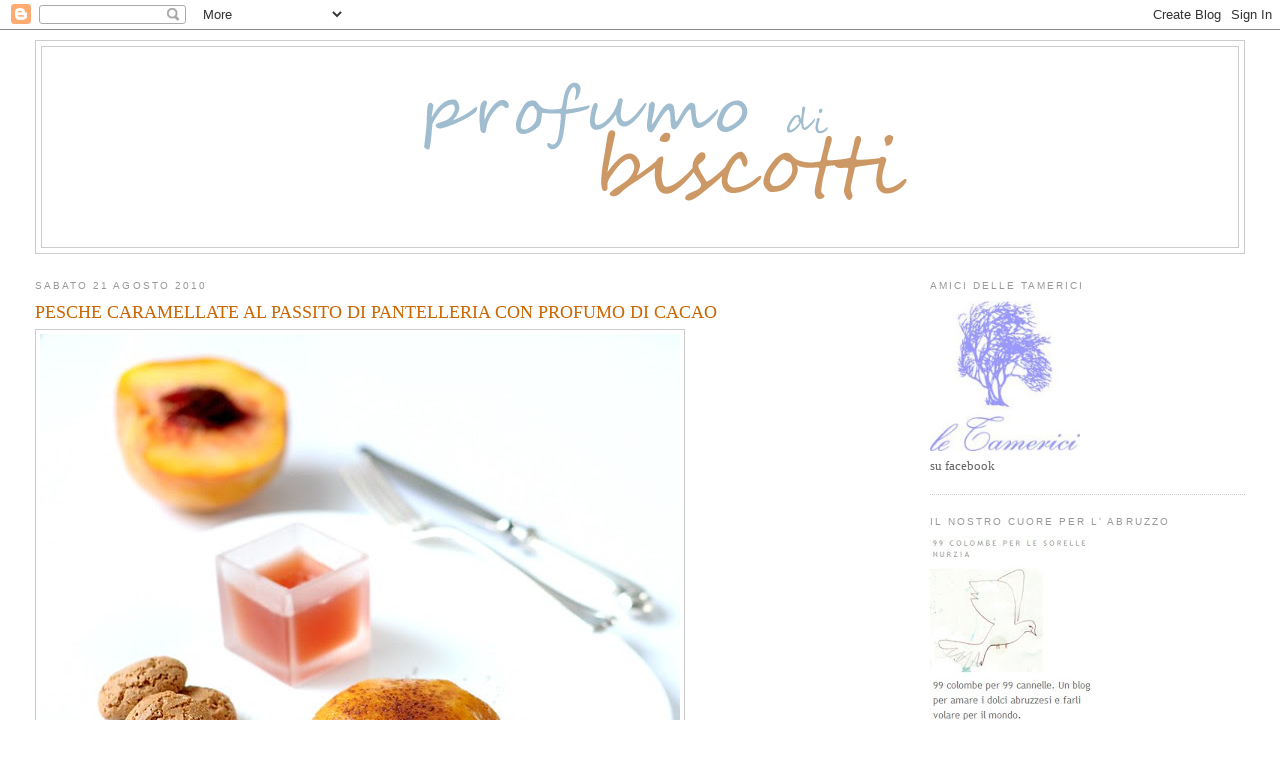

--- FILE ---
content_type: text/html; charset=UTF-8
request_url: https://profumodibiscotti.blogspot.com/2010/08/pesche-caramellate-al-passito-di.html
body_size: 48164
content:
<!DOCTYPE html>
<html dir='ltr'>
<head>
<link href='https://www.blogger.com/static/v1/widgets/2944754296-widget_css_bundle.css' rel='stylesheet' type='text/css'/>
<meta content='text/html; charset=UTF-8' http-equiv='Content-Type'/>
<meta content='blogger' name='generator'/>
<link href='https://profumodibiscotti.blogspot.com/favicon.ico' rel='icon' type='image/x-icon'/>
<link href='http://profumodibiscotti.blogspot.com/2010/08/pesche-caramellate-al-passito-di.html' rel='canonical'/>
<link rel="alternate" type="application/atom+xml" title="profumo di biscotti - Atom" href="https://profumodibiscotti.blogspot.com/feeds/posts/default" />
<link rel="alternate" type="application/rss+xml" title="profumo di biscotti - RSS" href="https://profumodibiscotti.blogspot.com/feeds/posts/default?alt=rss" />
<link rel="service.post" type="application/atom+xml" title="profumo di biscotti - Atom" href="https://www.blogger.com/feeds/5506985375280348964/posts/default" />

<link rel="alternate" type="application/atom+xml" title="profumo di biscotti - Atom" href="https://profumodibiscotti.blogspot.com/feeds/6904275380848032281/comments/default" />
<!--Can't find substitution for tag [blog.ieCssRetrofitLinks]-->
<link href='http://farm5.static.flickr.com/4100/4913106946_c29dec800d_z.jpg' rel='image_src'/>
<meta content='http://profumodibiscotti.blogspot.com/2010/08/pesche-caramellate-al-passito-di.html' property='og:url'/>
<meta content='PESCHE CARAMELLATE AL PASSITO DI PANTELLERIA CON PROFUMO DI CACAO' property='og:title'/>
<meta content='Ho pensato parecchio per trovare un prodotto che potesse partecipare al concorso Tamerici. Ho pensato alle cose più strane, agli ingredienti...' property='og:description'/>
<meta content='https://lh3.googleusercontent.com/blogger_img_proxy/AEn0k_sdMxkLYo3-x4TLAGHUwR2VtuD3N7EzyzJZlptKn_J2qHptIU1JcIHtpEUc6vR7jBkxeFESrNoAPq2rTKl19G2YMdZneSpTLb-a76r3_WHf94PGq3kuwLYqUdlMOeWxt4me=w1200-h630-p-k-no-nu' property='og:image'/>
<title>profumo di biscotti: PESCHE CARAMELLATE AL PASSITO DI PANTELLERIA CON PROFUMO DI CACAO</title>
<style id='page-skin-1' type='text/css'><!--
/*
-----------------------------------------------
Blogger Template Style
Name:     Minima Stretch
Date:     26 Feb 2004
----------------------------------------------- */
/* Use this with templates/template-twocol.html */
body {
background:#ffffff;
margin:0;
color:#333333;
font:x-small Georgia Serif;
font-size/* */:/**/small;
font-size: /**/small;
text-align: center;
}
a:link {
color:#5588aa;
text-decoration:none;
}
a:visited {
color:#999999;
text-decoration:none;
}
a:hover {
color:#cc6600;
text-decoration:underline;
}
a img {
border-width:0;
}
/* Header
-----------------------------------------------
*/
#header-wrapper {
margin:0 2% 10px;
border:1px solid #cccccc;
}
#header {
margin: 5px;
border: 1px solid #cccccc;
text-align: center;
color:#666666;
}
#header-inner {
background-position: center;
margin-left: auto;
margin-right: auto;
}
#header h1 {
margin:5px 5px 0;
padding:15px 20px .25em;
line-height:1.2em;
text-transform:uppercase;
letter-spacing:.2em;
font: normal normal 200% Georgia, Serif;
}
#header a {
color:#666666;
text-decoration:none;
}
#header a:hover {
color:#666666;
}
#header .description {
margin:0 5px 5px;
padding:0 20px 15px;
text-transform:uppercase;
letter-spacing:.2em;
line-height: 1.4em;
font: normal normal 78% 'Trebuchet MS', Trebuchet, Arial, Verdana, Sans-serif;
color: #999999;
}
#header img {
margin-left: auto;
margin-right: auto;
}
/* Outer-Wrapper
----------------------------------------------- */
#outer-wrapper {
margin:0;
padding:10px;
text-align:left;
font: normal normal 100% Georgia, Serif;
}
#main-wrapper {
margin-left: 2%;
width: 67%;
float: left;
display: inline;       /* fix for doubling margin in IE */
word-wrap: break-word; /* fix for long text breaking sidebar float in IE */
overflow: hidden;      /* fix for long non-text content breaking IE sidebar float */
}
#sidebar-wrapper {
margin-right: 2%;
width: 25%;
float: right;
display: inline;       /* fix for doubling margin in IE */
word-wrap: break-word; /* fix for long text breaking sidebar float in IE */
overflow: hidden;      /* fix for long non-text content breaking IE sidebar float */
}
/* Headings
----------------------------------------------- */
h2 {
margin:1.5em 0 .75em;
font:normal normal 78% 'Trebuchet MS',Trebuchet,Arial,Verdana,Sans-serif;
line-height: 1.4em;
text-transform:uppercase;
letter-spacing:.2em;
color:#999999;
}
/* Posts
-----------------------------------------------
*/
h2.date-header {
margin:1.5em 0 .5em;
}
.post {
margin:.5em 0 1.5em;
border-bottom:1px dotted #cccccc;
padding-bottom:1.5em;
}
.post h3 {
margin:.25em 0 0;
padding:0 0 4px;
font-size:140%;
font-weight:normal;
line-height:1.4em;
color:#cc6600;
}
.post h3 a, .post h3 a:visited, .post h3 strong {
display:block;
text-decoration:none;
color:#cc6600;
font-weight:normal;
}
.post h3 strong, .post h3 a:hover {
color:#333333;
}
.post-body {
margin:0 0 .75em;
line-height:1.6em;
}
.post-body blockquote {
line-height:1.3em;
}
.post-footer {
margin: .75em 0;
color:#999999;
text-transform:uppercase;
letter-spacing:.1em;
font: normal normal 78% 'Trebuchet MS', Trebuchet, Arial, Verdana, Sans-serif;
line-height: 1.4em;
}
.comment-link {
margin-left:.6em;
}
.post img, table.tr-caption-container {
padding:4px;
border:1px solid #cccccc;
}
.tr-caption-container img {
border: none;
padding: 0;
}
.post blockquote {
margin:1em 20px;
}
.post blockquote p {
margin:.75em 0;
}
/* Comments
----------------------------------------------- */
#comments h4 {
margin:1em 0;
font-weight: bold;
line-height: 1.4em;
text-transform:uppercase;
letter-spacing:.2em;
color: #999999;
}
#comments-block {
margin:1em 0 1.5em;
line-height:1.6em;
}
#comments-block .comment-author {
margin:.5em 0;
}
#comments-block .comment-body {
margin:.25em 0 0;
}
#comments-block .comment-footer {
margin:-.25em 0 2em;
line-height: 1.4em;
text-transform:uppercase;
letter-spacing:.1em;
}
#comments-block .comment-body p {
margin:0 0 .75em;
}
.deleted-comment {
font-style:italic;
color:gray;
}
.feed-links {
clear: both;
line-height: 2.5em;
}
#blog-pager-newer-link {
float: left;
}
#blog-pager-older-link {
float: right;
}
#blog-pager {
text-align: center;
}
/* Sidebar Content
----------------------------------------------- */
.sidebar {
color: #666666;
line-height: 1.5em;
}
.sidebar ul {
list-style:none;
margin:0 0 0;
padding:0 0 0;
}
.sidebar li {
margin:0;
padding-top:0;
padding-right:0;
padding-bottom:.25em;
padding-left:15px;
text-indent:-15px;
line-height:1.5em;
}
.sidebar .widget, .main .widget {
border-bottom:1px dotted #cccccc;
margin:0 0 1.5em;
padding:0 0 1.5em;
}
.main .Blog {
border-bottom-width: 0;
}
/* Profile
----------------------------------------------- */
.profile-img {
float: left;
margin-top: 0;
margin-right: 5px;
margin-bottom: 5px;
margin-left: 0;
padding: 4px;
border: 1px solid #cccccc;
}
.profile-data {
margin:0;
text-transform:uppercase;
letter-spacing:.1em;
font: normal normal 78% 'Trebuchet MS', Trebuchet, Arial, Verdana, Sans-serif;
color: #999999;
font-weight: bold;
line-height: 1.6em;
}
.profile-datablock {
margin:.5em 0 .5em;
}
.profile-textblock {
margin: 0.5em 0;
line-height: 1.6em;
}
.profile-link {
font: normal normal 78% 'Trebuchet MS', Trebuchet, Arial, Verdana, Sans-serif;
text-transform: uppercase;
letter-spacing: .1em;
}
/* Footer
----------------------------------------------- */
#footer {
width:660px;
clear:both;
margin:0 auto;
padding-top:15px;
line-height: 1.6em;
text-transform:uppercase;
letter-spacing:.1em;
text-align: center;
}

--></style>
<link href='https://www.blogger.com/dyn-css/authorization.css?targetBlogID=5506985375280348964&amp;zx=44d6a713-5840-429c-ad34-606b02a0b59f' media='none' onload='if(media!=&#39;all&#39;)media=&#39;all&#39;' rel='stylesheet'/><noscript><link href='https://www.blogger.com/dyn-css/authorization.css?targetBlogID=5506985375280348964&amp;zx=44d6a713-5840-429c-ad34-606b02a0b59f' rel='stylesheet'/></noscript>
<meta name='google-adsense-platform-account' content='ca-host-pub-1556223355139109'/>
<meta name='google-adsense-platform-domain' content='blogspot.com'/>

</head>
<body>
<div class='navbar section' id='navbar'><div class='widget Navbar' data-version='1' id='Navbar1'><script type="text/javascript">
    function setAttributeOnload(object, attribute, val) {
      if(window.addEventListener) {
        window.addEventListener('load',
          function(){ object[attribute] = val; }, false);
      } else {
        window.attachEvent('onload', function(){ object[attribute] = val; });
      }
    }
  </script>
<div id="navbar-iframe-container"></div>
<script type="text/javascript" src="https://apis.google.com/js/platform.js"></script>
<script type="text/javascript">
      gapi.load("gapi.iframes:gapi.iframes.style.bubble", function() {
        if (gapi.iframes && gapi.iframes.getContext) {
          gapi.iframes.getContext().openChild({
              url: 'https://www.blogger.com/navbar/5506985375280348964?po\x3d6904275380848032281\x26origin\x3dhttps://profumodibiscotti.blogspot.com',
              where: document.getElementById("navbar-iframe-container"),
              id: "navbar-iframe"
          });
        }
      });
    </script><script type="text/javascript">
(function() {
var script = document.createElement('script');
script.type = 'text/javascript';
script.src = '//pagead2.googlesyndication.com/pagead/js/google_top_exp.js';
var head = document.getElementsByTagName('head')[0];
if (head) {
head.appendChild(script);
}})();
</script>
</div></div>
<div id='outer-wrapper'><div id='wrap2'>
<!-- skip links for text browsers -->
<span id='skiplinks' style='display:none;'>
<a href='#main'>skip to main </a> |
      <a href='#sidebar'>skip to sidebar</a>
</span>
<div id='header-wrapper'>
<div class='header section' id='header'><div class='widget Header' data-version='1' id='Header1'>
<div id='header-inner'>
<a href='https://profumodibiscotti.blogspot.com/' style='display: block'>
<img alt='profumo di biscotti' height='200px; ' id='Header1_headerimg' src='https://blogger.googleusercontent.com/img/b/R29vZ2xl/AVvXsEjn3_Q0Xmzpj17AMT2RXt6cLZ24eWG7EstJg-L-KGEA1uU7xSA7dgLLsQWAKhybdqIhm_V33YATdDh9KeREEaQqt_0fbchEgSNS6Or5L5Mkrk3pYmrgfrjmKGwFDfnBIeq_JwC383Cm8C4/s1600-r/profumodibiscotti.gif' style='display: block' width='640px; '/>
</a>
</div>
</div></div>
</div>
<div id='content-wrapper'>
<div id='crosscol-wrapper' style='text-align:center'>
<div class='crosscol no-items section' id='crosscol'></div>
</div>
<div id='main-wrapper'>
<div class='main section' id='main'><div class='widget Blog' data-version='1' id='Blog1'>
<div class='blog-posts hfeed'>

          <div class="date-outer">
        
<h2 class='date-header'><span>sabato 21 agosto 2010</span></h2>

          <div class="date-posts">
        
<div class='post-outer'>
<div class='post hentry uncustomized-post-template' itemprop='blogPost' itemscope='itemscope' itemtype='http://schema.org/BlogPosting'>
<meta content='http://farm5.static.flickr.com/4100/4913106946_c29dec800d_z.jpg' itemprop='image_url'/>
<meta content='5506985375280348964' itemprop='blogId'/>
<meta content='6904275380848032281' itemprop='postId'/>
<a name='6904275380848032281'></a>
<h3 class='post-title entry-title' itemprop='name'>
PESCHE CARAMELLATE AL PASSITO DI PANTELLERIA CON PROFUMO DI CACAO
</h3>
<div class='post-header'>
<div class='post-header-line-1'></div>
</div>
<div class='post-body entry-content' id='post-body-6904275380848032281' itemprop='description articleBody'>
<a href="http://www.flickr.com/photos/profumodibiscotti/4913106946/" title="PESCHE CARAMELLATE AL PASSITO DI PANTELLERIA CON CACAO di paolaotto, su Flickr"><img alt="PESCHE CARAMELLATE AL PASSITO DI PANTELLERIA CON CACAO" height="509" src="https://lh3.googleusercontent.com/blogger_img_proxy/AEn0k_sdMxkLYo3-x4TLAGHUwR2VtuD3N7EzyzJZlptKn_J2qHptIU1JcIHtpEUc6vR7jBkxeFESrNoAPq2rTKl19G2YMdZneSpTLb-a76r3_WHf94PGq3kuwLYqUdlMOeWxt4me=s0-d" width="640"></a><br /><br />Ho pensato parecchio per trovare un prodotto che potesse partecipare al concorso Tamerici. Ho pensato alle cose più strane, agli ingredienti più esotici e di gran moda&#8230;.ma non ho trovato nulla che mi potesse soddisfare&#8230;non amo i sapori strani, gli abbinamenti più impensati e allora ecco una ricetta che vagamente ricorda le pesche al cioccolato che faceva la mia nonna;  come ho detto più volte, la mia nonnina non era una gran cuoca ma aveva quelle 3 / 4 cose che erano davvero speciali. Una è proprio la pesca al cioccolato, il lusso di un fine pasto goloso.<br />Ho così voluto rprendere spunto da quella ricetta per poterla mettere in vaso, caramellando il frutto con zucchero di canna Demerara e passito di Pantelleria (si può usare la pesca bianca o quella gialla, l&#8217;importante è che sia ben soda) e alternando la pesca con uno strato di cacao amaro setacciato con un piccolo colino.<br />Sono ottime servite con gelato o semplicemente così, fredde, col loro sughetto di caramello e spolverizzate di amaretto sbriciolato.<br />La semplicità incontra il gusto.<br /><br />Dosi per un vaso da 500 gr<br /><br />4 pesche grandi<br />2 bicchieri di passito di Pantelleria<br />4/5  cucchiai di zucchero di canna Demerara<br />Cacao amaro a piacere<br /><br />In una teglia cuocere le pesche a fuoco alto, con vino e zucchero, fino a che questo si sia leggermente caramellato. Invasare alternando le pesche con il sughino di caramello e uno strato di cacao. <br />Per la sterilizzazione dei vasi: lavarli bene e passarli in forno a 100&#176; per 5/10 minuti o in microonde per qualche minuto, invasare, chiudere bene con coperchio e capovolgere il vaso fino a che freddo. Si formerà così il sottovuoto.
<div style='clear: both;'></div>
</div>
<div class='post-footer'>
<div class='post-footer-line post-footer-line-1'>
<span class='post-author vcard'>
Pubblicato da
<span class='fn' itemprop='author' itemscope='itemscope' itemtype='http://schema.org/Person'>
<meta content='https://www.blogger.com/profile/18166637892047985136' itemprop='url'/>
<a class='g-profile' href='https://www.blogger.com/profile/18166637892047985136' rel='author' title='author profile'>
<span itemprop='name'>paola</span>
</a>
</span>
</span>
<span class='post-timestamp'>
alle
<meta content='http://profumodibiscotti.blogspot.com/2010/08/pesche-caramellate-al-passito-di.html' itemprop='url'/>
<a class='timestamp-link' href='https://profumodibiscotti.blogspot.com/2010/08/pesche-caramellate-al-passito-di.html' rel='bookmark' title='permanent link'><abbr class='published' itemprop='datePublished' title='2010-08-21T15:39:00+02:00'>15:39</abbr></a>
</span>
<span class='post-comment-link'>
</span>
<span class='post-icons'>
<span class='item-action'>
<a href='https://www.blogger.com/email-post/5506985375280348964/6904275380848032281' title='Post per email'>
<img alt='' class='icon-action' height='13' src='https://resources.blogblog.com/img/icon18_email.gif' width='18'/>
</a>
</span>
<span class='item-control blog-admin pid-2092152682'>
<a href='https://www.blogger.com/post-edit.g?blogID=5506985375280348964&postID=6904275380848032281&from=pencil' title='Modifica post'>
<img alt='' class='icon-action' height='18' src='https://resources.blogblog.com/img/icon18_edit_allbkg.gif' width='18'/>
</a>
</span>
</span>
<div class='post-share-buttons goog-inline-block'>
<a class='goog-inline-block share-button sb-email' href='https://www.blogger.com/share-post.g?blogID=5506985375280348964&postID=6904275380848032281&target=email' target='_blank' title='Invia tramite email'><span class='share-button-link-text'>Invia tramite email</span></a><a class='goog-inline-block share-button sb-blog' href='https://www.blogger.com/share-post.g?blogID=5506985375280348964&postID=6904275380848032281&target=blog' onclick='window.open(this.href, "_blank", "height=270,width=475"); return false;' target='_blank' title='Postalo sul blog'><span class='share-button-link-text'>Postalo sul blog</span></a><a class='goog-inline-block share-button sb-twitter' href='https://www.blogger.com/share-post.g?blogID=5506985375280348964&postID=6904275380848032281&target=twitter' target='_blank' title='Condividi su X'><span class='share-button-link-text'>Condividi su X</span></a><a class='goog-inline-block share-button sb-facebook' href='https://www.blogger.com/share-post.g?blogID=5506985375280348964&postID=6904275380848032281&target=facebook' onclick='window.open(this.href, "_blank", "height=430,width=640"); return false;' target='_blank' title='Condividi su Facebook'><span class='share-button-link-text'>Condividi su Facebook</span></a><a class='goog-inline-block share-button sb-pinterest' href='https://www.blogger.com/share-post.g?blogID=5506985375280348964&postID=6904275380848032281&target=pinterest' target='_blank' title='Condividi su Pinterest'><span class='share-button-link-text'>Condividi su Pinterest</span></a>
</div>
</div>
<div class='post-footer-line post-footer-line-2'>
<span class='post-labels'>
Etichette:
<a href='https://profumodibiscotti.blogspot.com/search/label/DOLCI' rel='tag'>DOLCI</a>
</span>
</div>
<div class='post-footer-line post-footer-line-3'>
<span class='post-location'>
</span>
</div>
</div>
</div>
<div class='comments' id='comments'>
<a name='comments'></a>
<h4>8 commenti:</h4>
<div class='comments-content'>
<script async='async' src='' type='text/javascript'></script>
<script type='text/javascript'>
    (function() {
      var items = null;
      var msgs = null;
      var config = {};

// <![CDATA[
      var cursor = null;
      if (items && items.length > 0) {
        cursor = parseInt(items[items.length - 1].timestamp) + 1;
      }

      var bodyFromEntry = function(entry) {
        var text = (entry &&
                    ((entry.content && entry.content.$t) ||
                     (entry.summary && entry.summary.$t))) ||
            '';
        if (entry && entry.gd$extendedProperty) {
          for (var k in entry.gd$extendedProperty) {
            if (entry.gd$extendedProperty[k].name == 'blogger.contentRemoved') {
              return '<span class="deleted-comment">' + text + '</span>';
            }
          }
        }
        return text;
      }

      var parse = function(data) {
        cursor = null;
        var comments = [];
        if (data && data.feed && data.feed.entry) {
          for (var i = 0, entry; entry = data.feed.entry[i]; i++) {
            var comment = {};
            // comment ID, parsed out of the original id format
            var id = /blog-(\d+).post-(\d+)/.exec(entry.id.$t);
            comment.id = id ? id[2] : null;
            comment.body = bodyFromEntry(entry);
            comment.timestamp = Date.parse(entry.published.$t) + '';
            if (entry.author && entry.author.constructor === Array) {
              var auth = entry.author[0];
              if (auth) {
                comment.author = {
                  name: (auth.name ? auth.name.$t : undefined),
                  profileUrl: (auth.uri ? auth.uri.$t : undefined),
                  avatarUrl: (auth.gd$image ? auth.gd$image.src : undefined)
                };
              }
            }
            if (entry.link) {
              if (entry.link[2]) {
                comment.link = comment.permalink = entry.link[2].href;
              }
              if (entry.link[3]) {
                var pid = /.*comments\/default\/(\d+)\?.*/.exec(entry.link[3].href);
                if (pid && pid[1]) {
                  comment.parentId = pid[1];
                }
              }
            }
            comment.deleteclass = 'item-control blog-admin';
            if (entry.gd$extendedProperty) {
              for (var k in entry.gd$extendedProperty) {
                if (entry.gd$extendedProperty[k].name == 'blogger.itemClass') {
                  comment.deleteclass += ' ' + entry.gd$extendedProperty[k].value;
                } else if (entry.gd$extendedProperty[k].name == 'blogger.displayTime') {
                  comment.displayTime = entry.gd$extendedProperty[k].value;
                }
              }
            }
            comments.push(comment);
          }
        }
        return comments;
      };

      var paginator = function(callback) {
        if (hasMore()) {
          var url = config.feed + '?alt=json&v=2&orderby=published&reverse=false&max-results=50';
          if (cursor) {
            url += '&published-min=' + new Date(cursor).toISOString();
          }
          window.bloggercomments = function(data) {
            var parsed = parse(data);
            cursor = parsed.length < 50 ? null
                : parseInt(parsed[parsed.length - 1].timestamp) + 1
            callback(parsed);
            window.bloggercomments = null;
          }
          url += '&callback=bloggercomments';
          var script = document.createElement('script');
          script.type = 'text/javascript';
          script.src = url;
          document.getElementsByTagName('head')[0].appendChild(script);
        }
      };
      var hasMore = function() {
        return !!cursor;
      };
      var getMeta = function(key, comment) {
        if ('iswriter' == key) {
          var matches = !!comment.author
              && comment.author.name == config.authorName
              && comment.author.profileUrl == config.authorUrl;
          return matches ? 'true' : '';
        } else if ('deletelink' == key) {
          return config.baseUri + '/comment/delete/'
               + config.blogId + '/' + comment.id;
        } else if ('deleteclass' == key) {
          return comment.deleteclass;
        }
        return '';
      };

      var replybox = null;
      var replyUrlParts = null;
      var replyParent = undefined;

      var onReply = function(commentId, domId) {
        if (replybox == null) {
          // lazily cache replybox, and adjust to suit this style:
          replybox = document.getElementById('comment-editor');
          if (replybox != null) {
            replybox.height = '250px';
            replybox.style.display = 'block';
            replyUrlParts = replybox.src.split('#');
          }
        }
        if (replybox && (commentId !== replyParent)) {
          replybox.src = '';
          document.getElementById(domId).insertBefore(replybox, null);
          replybox.src = replyUrlParts[0]
              + (commentId ? '&parentID=' + commentId : '')
              + '#' + replyUrlParts[1];
          replyParent = commentId;
        }
      };

      var hash = (window.location.hash || '#').substring(1);
      var startThread, targetComment;
      if (/^comment-form_/.test(hash)) {
        startThread = hash.substring('comment-form_'.length);
      } else if (/^c[0-9]+$/.test(hash)) {
        targetComment = hash.substring(1);
      }

      // Configure commenting API:
      var configJso = {
        'maxDepth': config.maxThreadDepth
      };
      var provider = {
        'id': config.postId,
        'data': items,
        'loadNext': paginator,
        'hasMore': hasMore,
        'getMeta': getMeta,
        'onReply': onReply,
        'rendered': true,
        'initComment': targetComment,
        'initReplyThread': startThread,
        'config': configJso,
        'messages': msgs
      };

      var render = function() {
        if (window.goog && window.goog.comments) {
          var holder = document.getElementById('comment-holder');
          window.goog.comments.render(holder, provider);
        }
      };

      // render now, or queue to render when library loads:
      if (window.goog && window.goog.comments) {
        render();
      } else {
        window.goog = window.goog || {};
        window.goog.comments = window.goog.comments || {};
        window.goog.comments.loadQueue = window.goog.comments.loadQueue || [];
        window.goog.comments.loadQueue.push(render);
      }
    })();
// ]]>
  </script>
<div id='comment-holder'>
<div class="comment-thread toplevel-thread"><ol id="top-ra"><li class="comment" id="c856634871123902708"><div class="avatar-image-container"><img src="//blogger.googleusercontent.com/img/b/R29vZ2xl/AVvXsEh0Ny7VtybXub_B3sbGq0E2Qj7iGs90cSFwMvbrwx4HyHrFOGOfdjuY5AdZC0ycna9KlqI_x7MVC_U8DJvpQ6Mjjfsr7iJat7CnqkA9t1lwan99DsccEZN7KTMODgv0mw/s45-c/*" alt=""/></div><div class="comment-block"><div class="comment-header"><cite class="user"><a href="https://www.blogger.com/profile/01973687874957734188" rel="nofollow">Manuela e Silvia</a></cite><span class="icon user "></span><span class="datetime secondary-text"><a rel="nofollow" href="https://profumodibiscotti.blogspot.com/2010/08/pesche-caramellate-al-passito-di.html?showComment=1282422902129#c856634871123902708">21 agosto 2010 alle ore 22:35</a></span></div><p class="comment-content">Ciao! un vino liqoroso dal gusto intenso che arricchisce e rende davvero speciali queste pesche!<br>buonissima idea!<br>baci baci</p><span class="comment-actions secondary-text"><a class="comment-reply" target="_self" data-comment-id="856634871123902708">Rispondi</a><span class="item-control blog-admin blog-admin pid-1321131886"><a target="_self" href="https://www.blogger.com/comment/delete/5506985375280348964/856634871123902708">Elimina</a></span></span></div><div class="comment-replies"><div id="c856634871123902708-rt" class="comment-thread inline-thread hidden"><span class="thread-toggle thread-expanded"><span class="thread-arrow"></span><span class="thread-count"><a target="_self">Risposte</a></span></span><ol id="c856634871123902708-ra" class="thread-chrome thread-expanded"><div></div><div id="c856634871123902708-continue" class="continue"><a class="comment-reply" target="_self" data-comment-id="856634871123902708">Rispondi</a></div></ol></div></div><div class="comment-replybox-single" id="c856634871123902708-ce"></div></li><li class="comment" id="c726013597234938730"><div class="avatar-image-container"><img src="//blogger.googleusercontent.com/img/b/R29vZ2xl/AVvXsEgaoGt8Ukviamr8vXdt6-YgVbcWw_h1PnUHLibWMbX7HlPAQJiSLNkRXHjp7XzYqzGrKvKzf2rUYKLNMgm-K7PpvJk6_bXgAZzNbqgDtqWzJX5Q0OjNeOdkYRsGx0u07J0/s45-c/IMG_5509.jpg" alt=""/></div><div class="comment-block"><div class="comment-header"><cite class="user"><a href="https://www.blogger.com/profile/15347189097123266899" rel="nofollow">fiOrdivanilla</a></cite><span class="icon user "></span><span class="datetime secondary-text"><a rel="nofollow" href="https://profumodibiscotti.blogspot.com/2010/08/pesche-caramellate-al-passito-di.html?showComment=1282424940780#c726013597234938730">21 agosto 2010 alle ore 23:09</a></span></div><p class="comment-content">qui hai superato ogni mia aspettativa .. il titolo è limitativo, la foto dice tutto... spettacolare questa composizione</p><span class="comment-actions secondary-text"><a class="comment-reply" target="_self" data-comment-id="726013597234938730">Rispondi</a><span class="item-control blog-admin blog-admin pid-1323194577"><a target="_self" href="https://www.blogger.com/comment/delete/5506985375280348964/726013597234938730">Elimina</a></span></span></div><div class="comment-replies"><div id="c726013597234938730-rt" class="comment-thread inline-thread hidden"><span class="thread-toggle thread-expanded"><span class="thread-arrow"></span><span class="thread-count"><a target="_self">Risposte</a></span></span><ol id="c726013597234938730-ra" class="thread-chrome thread-expanded"><div></div><div id="c726013597234938730-continue" class="continue"><a class="comment-reply" target="_self" data-comment-id="726013597234938730">Rispondi</a></div></ol></div></div><div class="comment-replybox-single" id="c726013597234938730-ce"></div></li><li class="comment" id="c4150750198787011935"><div class="avatar-image-container"><img src="//3.bp.blogspot.com/_uKYMsqVjfuE/S6IFkWt1SWI/AAAAAAAAAIo/mWotdtEbZOc/S45-s35/pooh%2Bcuoco.jpg" alt=""/></div><div class="comment-block"><div class="comment-header"><cite class="user"><a href="https://www.blogger.com/profile/18113223547507168961" rel="nofollow">k@tia</a></cite><span class="icon user "></span><span class="datetime secondary-text"><a rel="nofollow" href="https://profumodibiscotti.blogspot.com/2010/08/pesche-caramellate-al-passito-di.html?showComment=1282427041103#c4150750198787011935">21 agosto 2010 alle ore 23:44</a></span></div><p class="comment-content">anche io sterilizzo i vasi così, queste pesche sono veramente belle! e devono essere sicuramente buone, la foto poi rende benissimo, brava!</p><span class="comment-actions secondary-text"><a class="comment-reply" target="_self" data-comment-id="4150750198787011935">Rispondi</a><span class="item-control blog-admin blog-admin pid-1492926164"><a target="_self" href="https://www.blogger.com/comment/delete/5506985375280348964/4150750198787011935">Elimina</a></span></span></div><div class="comment-replies"><div id="c4150750198787011935-rt" class="comment-thread inline-thread hidden"><span class="thread-toggle thread-expanded"><span class="thread-arrow"></span><span class="thread-count"><a target="_self">Risposte</a></span></span><ol id="c4150750198787011935-ra" class="thread-chrome thread-expanded"><div></div><div id="c4150750198787011935-continue" class="continue"><a class="comment-reply" target="_self" data-comment-id="4150750198787011935">Rispondi</a></div></ol></div></div><div class="comment-replybox-single" id="c4150750198787011935-ce"></div></li><li class="comment" id="c3530274417908156189"><div class="avatar-image-container"><img src="//resources.blogblog.com/img/blank.gif" alt=""/></div><div class="comment-block"><div class="comment-header"><cite class="user"><a href="http://accantoalcamino.wordpress.com/" rel="nofollow">accantoalcamino</a></cite><span class="icon user "></span><span class="datetime secondary-text"><a rel="nofollow" href="https://profumodibiscotti.blogspot.com/2010/08/pesche-caramellate-al-passito-di.html?showComment=1282489976923#c3530274417908156189">22 agosto 2010 alle ore 17:12</a></span></div><p class="comment-content">Beh..che dire? Semplice e profumata, sono senza fiato di fronte alla foto.....applauso :-)</p><span class="comment-actions secondary-text"><a class="comment-reply" target="_self" data-comment-id="3530274417908156189">Rispondi</a><span class="item-control blog-admin blog-admin pid-33358135"><a target="_self" href="https://www.blogger.com/comment/delete/5506985375280348964/3530274417908156189">Elimina</a></span></span></div><div class="comment-replies"><div id="c3530274417908156189-rt" class="comment-thread inline-thread hidden"><span class="thread-toggle thread-expanded"><span class="thread-arrow"></span><span class="thread-count"><a target="_self">Risposte</a></span></span><ol id="c3530274417908156189-ra" class="thread-chrome thread-expanded"><div></div><div id="c3530274417908156189-continue" class="continue"><a class="comment-reply" target="_self" data-comment-id="3530274417908156189">Rispondi</a></div></ol></div></div><div class="comment-replybox-single" id="c3530274417908156189-ce"></div></li><li class="comment" id="c8777281108463235191"><div class="avatar-image-container"><img src="//blogger.googleusercontent.com/img/b/R29vZ2xl/AVvXsEhFEaVgEZd4AwQjzVbO2q4RqrJwgqTQaKX1m5ZWkqr2GT5WMl9fWNRaUHslU5do1EOuFsTAtoOWRLobq4ai8XMfp0P6sc2zFi_wm7OOjg6bGCRm4TCPY7ibxVlvlMp02Io/s45-c/DSCN1585.JPG" alt=""/></div><div class="comment-block"><div class="comment-header"><cite class="user"><a href="https://www.blogger.com/profile/18166637892047985136" rel="nofollow">paola</a></cite><span class="icon user blog-author"></span><span class="datetime secondary-text"><a rel="nofollow" href="https://profumodibiscotti.blogspot.com/2010/08/pesche-caramellate-al-passito-di.html?showComment=1282555046880#c8777281108463235191">23 agosto 2010 alle ore 11:17</a></span></div><p class="comment-content">Manuela e Silvia: grazie! un abbraccio a voi<br><br>manu: sei troppo carina, grazie :-*****, tanti baci<br><br>katia: grazie ;-))<br><br>Libera: grazie, sei il solito tesoro, baci</p><span class="comment-actions secondary-text"><a class="comment-reply" target="_self" data-comment-id="8777281108463235191">Rispondi</a><span class="item-control blog-admin blog-admin pid-2092152682"><a target="_self" href="https://www.blogger.com/comment/delete/5506985375280348964/8777281108463235191">Elimina</a></span></span></div><div class="comment-replies"><div id="c8777281108463235191-rt" class="comment-thread inline-thread hidden"><span class="thread-toggle thread-expanded"><span class="thread-arrow"></span><span class="thread-count"><a target="_self">Risposte</a></span></span><ol id="c8777281108463235191-ra" class="thread-chrome thread-expanded"><div></div><div id="c8777281108463235191-continue" class="continue"><a class="comment-reply" target="_self" data-comment-id="8777281108463235191">Rispondi</a></div></ol></div></div><div class="comment-replybox-single" id="c8777281108463235191-ce"></div></li><li class="comment" id="c1560464319876995046"><div class="avatar-image-container"><img src="//www.blogger.com/img/blogger_logo_round_35.png" alt=""/></div><div class="comment-block"><div class="comment-header"><cite class="user"><a href="https://www.blogger.com/profile/07876678389053116403" rel="nofollow">Shamira Gatta</a></cite><span class="icon user "></span><span class="datetime secondary-text"><a rel="nofollow" href="https://profumodibiscotti.blogspot.com/2010/08/pesche-caramellate-al-passito-di.html?showComment=1289731890162#c1560464319876995046">14 novembre 2010 alle ore 11:51</a></span></div><p class="comment-content">Ho vito eri tra i finalisti!!!<br>Sei andata poi alla premiazione???<br>Io ho creato l&#39;elenco dei finalisti con i link ai loro blog, spero non ti dispiaccia...</p><span class="comment-actions secondary-text"><a class="comment-reply" target="_self" data-comment-id="1560464319876995046">Rispondi</a><span class="item-control blog-admin blog-admin pid-1790716164"><a target="_self" href="https://www.blogger.com/comment/delete/5506985375280348964/1560464319876995046">Elimina</a></span></span></div><div class="comment-replies"><div id="c1560464319876995046-rt" class="comment-thread inline-thread hidden"><span class="thread-toggle thread-expanded"><span class="thread-arrow"></span><span class="thread-count"><a target="_self">Risposte</a></span></span><ol id="c1560464319876995046-ra" class="thread-chrome thread-expanded"><div></div><div id="c1560464319876995046-continue" class="continue"><a class="comment-reply" target="_self" data-comment-id="1560464319876995046">Rispondi</a></div></ol></div></div><div class="comment-replybox-single" id="c1560464319876995046-ce"></div></li><li class="comment" id="c1788047117876633767"><div class="avatar-image-container"><img src="//blogger.googleusercontent.com/img/b/R29vZ2xl/AVvXsEhFEaVgEZd4AwQjzVbO2q4RqrJwgqTQaKX1m5ZWkqr2GT5WMl9fWNRaUHslU5do1EOuFsTAtoOWRLobq4ai8XMfp0P6sc2zFi_wm7OOjg6bGCRm4TCPY7ibxVlvlMp02Io/s45-c/DSCN1585.JPG" alt=""/></div><div class="comment-block"><div class="comment-header"><cite class="user"><a href="https://www.blogger.com/profile/18166637892047985136" rel="nofollow">paola</a></cite><span class="icon user blog-author"></span><span class="datetime secondary-text"><a rel="nofollow" href="https://profumodibiscotti.blogspot.com/2010/08/pesche-caramellate-al-passito-di.html?showComment=1289747276965#c1788047117876633767">14 novembre 2010 alle ore 16:07</a></span></div><p class="comment-content">Shamira!!! Che piacere conoscerti anche se virtualmente!!! Certo che hai fatto bene a linkare i finalisti!!! e ora ti dico...COMPLIMENTi!!!!! La tua confettura mi è piaciuta moltissimo, diversa dal solito, ben equilibrata...perchè...ebbene sì, ero alla premiazione e non solo: dopo il verdetto della giuria ho avuto il piacere di assaggiarle tutte!!! Brava, brava e ancora brava, pienamente meritato! Bacione!</p><span class="comment-actions secondary-text"><a class="comment-reply" target="_self" data-comment-id="1788047117876633767">Rispondi</a><span class="item-control blog-admin blog-admin pid-2092152682"><a target="_self" href="https://www.blogger.com/comment/delete/5506985375280348964/1788047117876633767">Elimina</a></span></span></div><div class="comment-replies"><div id="c1788047117876633767-rt" class="comment-thread inline-thread hidden"><span class="thread-toggle thread-expanded"><span class="thread-arrow"></span><span class="thread-count"><a target="_self">Risposte</a></span></span><ol id="c1788047117876633767-ra" class="thread-chrome thread-expanded"><div></div><div id="c1788047117876633767-continue" class="continue"><a class="comment-reply" target="_self" data-comment-id="1788047117876633767">Rispondi</a></div></ol></div></div><div class="comment-replybox-single" id="c1788047117876633767-ce"></div></li><li class="comment" id="c4112297333770650426"><div class="avatar-image-container"><img src="//www.blogger.com/img/blogger_logo_round_35.png" alt=""/></div><div class="comment-block"><div class="comment-header"><cite class="user"><a href="https://www.blogger.com/profile/07876678389053116403" rel="nofollow">Shamira Gatta</a></cite><span class="icon user "></span><span class="datetime secondary-text"><a rel="nofollow" href="https://profumodibiscotti.blogspot.com/2010/08/pesche-caramellate-al-passito-di.html?showComment=1289817030904#c4112297333770650426">15 novembre 2010 alle ore 11:30</a></span></div><p class="comment-content">Grazie 1000!!!!!<br>Mi fai davvero felicissima!</p><span class="comment-actions secondary-text"><a class="comment-reply" target="_self" data-comment-id="4112297333770650426">Rispondi</a><span class="item-control blog-admin blog-admin pid-1790716164"><a target="_self" href="https://www.blogger.com/comment/delete/5506985375280348964/4112297333770650426">Elimina</a></span></span></div><div class="comment-replies"><div id="c4112297333770650426-rt" class="comment-thread inline-thread hidden"><span class="thread-toggle thread-expanded"><span class="thread-arrow"></span><span class="thread-count"><a target="_self">Risposte</a></span></span><ol id="c4112297333770650426-ra" class="thread-chrome thread-expanded"><div></div><div id="c4112297333770650426-continue" class="continue"><a class="comment-reply" target="_self" data-comment-id="4112297333770650426">Rispondi</a></div></ol></div></div><div class="comment-replybox-single" id="c4112297333770650426-ce"></div></li></ol><div id="top-continue" class="continue"><a class="comment-reply" target="_self">Aggiungi commento</a></div><div class="comment-replybox-thread" id="top-ce"></div><div class="loadmore hidden" data-post-id="6904275380848032281"><a target="_self">Carica altro...</a></div></div>
</div>
</div>
<p class='comment-footer'>
<div class='comment-form'>
<a name='comment-form'></a>
<p>
</p>
<a href='https://www.blogger.com/comment/frame/5506985375280348964?po=6904275380848032281&hl=it&saa=85391&origin=https://profumodibiscotti.blogspot.com' id='comment-editor-src'></a>
<iframe allowtransparency='true' class='blogger-iframe-colorize blogger-comment-from-post' frameborder='0' height='410px' id='comment-editor' name='comment-editor' src='' width='100%'></iframe>
<script src='https://www.blogger.com/static/v1/jsbin/2830521187-comment_from_post_iframe.js' type='text/javascript'></script>
<script type='text/javascript'>
      BLOG_CMT_createIframe('https://www.blogger.com/rpc_relay.html');
    </script>
</div>
</p>
<div id='backlinks-container'>
<div id='Blog1_backlinks-container'>
</div>
</div>
</div>
</div>

        </div></div>
      
</div>
<div class='blog-pager' id='blog-pager'>
<span id='blog-pager-newer-link'>
<a class='blog-pager-newer-link' href='https://profumodibiscotti.blogspot.com/2010/08/focaccia-speciale.html' id='Blog1_blog-pager-newer-link' title='Post più recente'>Post più recente</a>
</span>
<span id='blog-pager-older-link'>
<a class='blog-pager-older-link' href='https://profumodibiscotti.blogspot.com/2010/08/tiramisu-di-luca-montersino.html' id='Blog1_blog-pager-older-link' title='Post più vecchio'>Post più vecchio</a>
</span>
<a class='home-link' href='https://profumodibiscotti.blogspot.com/'>Home page</a>
</div>
<div class='clear'></div>
<div class='post-feeds'>
<div class='feed-links'>
Iscriviti a:
<a class='feed-link' href='https://profumodibiscotti.blogspot.com/feeds/6904275380848032281/comments/default' target='_blank' type='application/atom+xml'>Commenti sul post (Atom)</a>
</div>
</div>
</div></div>
</div>
<div id='sidebar-wrapper'>
<div class='sidebar section' id='sidebar'><div class='widget Image' data-version='1' id='Image5'>
<h2>AMICI DELLE TAMERICI</h2>
<div class='widget-content'>
<a href='http://www.facebook.com/group.php?gid=300042542862'>
<img alt='AMICI DELLE TAMERICI' height='150' id='Image5_img' src='https://blogger.googleusercontent.com/img/b/R29vZ2xl/AVvXsEjJnGJxDMFcmpGMgeP7gd-xl8KptSNopXi1WB5_1bPn1_FqURrRa8afEzR6FhTSeB7HOXRluyl8dEo-nprPVkAAUGg_szHE_z57GEIBZefgZaRGkBMy-JmhyphenhyphenV55oYtvNDevG4o3aLyWpVY/s187/n300042542862_9.jpg' width='150'/>
</a>
<br/>
<span class='caption'>su facebook</span>
</div>
<div class='clear'></div>
</div><div class='widget Image' data-version='1' id='Image3'>
<h2>il nostro cuore per l' Abruzzo</h2>
<div class='widget-content'>
<a href='http://profumodibiscotti.blogspot.com/2010/03/un-pensiero-che-vola-in-abruzzo.html'>
<img alt='il nostro cuore per l&#39; Abruzzo' height='187' id='Image3_img' src='https://blogger.googleusercontent.com/img/b/R29vZ2xl/AVvXsEgxwcIc1eRZFXbehvCVWKQrII0-wfNNhnnZIod1SQskQ4ia12ZI4d-rkG1vGHLpVMGPUuC7xu3aUoQphcHdi9NhxHuCsGUxIWgQoPNI7uJiq_7ZXh_ZivOscKWwYGRSihTotq-XJ8OPFrs/s187/colomba-nuda2.jpg' width='165'/>
</a>
<br/>
</div>
<div class='clear'></div>
</div><div class='widget Profile' data-version='1' id='Profile2'>
<h2>Informazioni personali</h2>
<div class='widget-content'>
<a href='https://www.blogger.com/profile/18166637892047985136'><img alt='La mia foto' class='profile-img' height='80' src='//blogger.googleusercontent.com/img/b/R29vZ2xl/AVvXsEhFEaVgEZd4AwQjzVbO2q4RqrJwgqTQaKX1m5ZWkqr2GT5WMl9fWNRaUHslU5do1EOuFsTAtoOWRLobq4ai8XMfp0P6sc2zFi_wm7OOjg6bGCRm4TCPY7ibxVlvlMp02Io/s220/DSCN1585.JPG' width='60'/></a>
<dl class='profile-datablock'>
<dt class='profile-data'>
<a class='profile-name-link g-profile' href='https://www.blogger.com/profile/18166637892047985136' rel='author' style='background-image: url(//www.blogger.com/img/logo-16.png);'>
paola
</a>
</dt>
<dd class='profile-textblock'>Sono piuttosto "orso"....
non amo parlare di me. "Profumo di biscotti" nasce dall'esigenza di ordinare le ricette che piu'amo...con il profumo che preferisco...</dd>
</dl>
<a class='profile-link' href='https://www.blogger.com/profile/18166637892047985136' rel='author'>Visualizza il mio profilo completo</a>
<div class='clear'></div>
</div>
</div><div class='widget Followers' data-version='1' id='Followers2'>
<h2 class='title'>Lettori fissi</h2>
<div class='widget-content'>
<div id='Followers2-wrapper'>
<div style='margin-right:2px;'>
<div><script type="text/javascript" src="https://apis.google.com/js/platform.js"></script>
<div id="followers-iframe-container"></div>
<script type="text/javascript">
    window.followersIframe = null;
    function followersIframeOpen(url) {
      gapi.load("gapi.iframes", function() {
        if (gapi.iframes && gapi.iframes.getContext) {
          window.followersIframe = gapi.iframes.getContext().openChild({
            url: url,
            where: document.getElementById("followers-iframe-container"),
            messageHandlersFilter: gapi.iframes.CROSS_ORIGIN_IFRAMES_FILTER,
            messageHandlers: {
              '_ready': function(obj) {
                window.followersIframe.getIframeEl().height = obj.height;
              },
              'reset': function() {
                window.followersIframe.close();
                followersIframeOpen("https://www.blogger.com/followers/frame/5506985375280348964?colors\x3dCgt0cmFuc3BhcmVudBILdHJhbnNwYXJlbnQaByM2NjY2NjYiByM1NTg4YWEqByNmZmZmZmYyByNjYzY2MDA6ByM2NjY2NjZCByM1NTg4YWFKByM5OTk5OTlSByM1NTg4YWFaC3RyYW5zcGFyZW50\x26pageSize\x3d21\x26hl\x3dit\x26origin\x3dhttps://profumodibiscotti.blogspot.com");
              },
              'open': function(url) {
                window.followersIframe.close();
                followersIframeOpen(url);
              }
            }
          });
        }
      });
    }
    followersIframeOpen("https://www.blogger.com/followers/frame/5506985375280348964?colors\x3dCgt0cmFuc3BhcmVudBILdHJhbnNwYXJlbnQaByM2NjY2NjYiByM1NTg4YWEqByNmZmZmZmYyByNjYzY2MDA6ByM2NjY2NjZCByM1NTg4YWFKByM5OTk5OTlSByM1NTg4YWFaC3RyYW5zcGFyZW50\x26pageSize\x3d21\x26hl\x3dit\x26origin\x3dhttps://profumodibiscotti.blogspot.com");
  </script></div>
</div>
</div>
<div class='clear'></div>
</div>
</div><div class='widget Label' data-version='1' id='Label1'>
<h2>IL MIO RICETTARIO</h2>
<div class='widget-content list-label-widget-content'>
<ul>
<li>
<a dir='ltr' href='https://profumodibiscotti.blogspot.com/search/label/ABBATTITORE%20FRESCO'>ABBATTITORE FRESCO</a>
<span dir='ltr'>(12)</span>
</li>
<li>
<a dir='ltr' href='https://profumodibiscotti.blogspot.com/search/label/ANTIPASTI%20E%20SFIZIOSITA%27'>ANTIPASTI E SFIZIOSITA&#39;</a>
<span dir='ltr'>(29)</span>
</li>
<li>
<a dir='ltr' href='https://profumodibiscotti.blogspot.com/search/label/BIMBY'>BIMBY</a>
<span dir='ltr'>(2)</span>
</li>
<li>
<a dir='ltr' href='https://profumodibiscotti.blogspot.com/search/label/BISCOTTI'>BISCOTTI</a>
<span dir='ltr'>(23)</span>
</li>
<li>
<a dir='ltr' href='https://profumodibiscotti.blogspot.com/search/label/CONDIMENTI'>CONDIMENTI</a>
<span dir='ltr'>(1)</span>
</li>
<li>
<a dir='ltr' href='https://profumodibiscotti.blogspot.com/search/label/CONSERVE%20DOLCI%20E%20CREME'>CONSERVE DOLCI E CREME</a>
<span dir='ltr'>(10)</span>
</li>
<li>
<a dir='ltr' href='https://profumodibiscotti.blogspot.com/search/label/CONSERVE%20SALATE'>CONSERVE SALATE</a>
<span dir='ltr'>(2)</span>
</li>
<li>
<a dir='ltr' href='https://profumodibiscotti.blogspot.com/search/label/CONTORNI'>CONTORNI</a>
<span dir='ltr'>(6)</span>
</li>
<li>
<a dir='ltr' href='https://profumodibiscotti.blogspot.com/search/label/CORSI%20E%20INIZIATIVE'>CORSI E INIZIATIVE</a>
<span dir='ltr'>(78)</span>
</li>
<li>
<a dir='ltr' href='https://profumodibiscotti.blogspot.com/search/label/DOLCI'>DOLCI</a>
<span dir='ltr'>(128)</span>
</li>
<li>
<a dir='ltr' href='https://profumodibiscotti.blogspot.com/search/label/LIQUORI%20E%20BEVANDE'>LIQUORI E BEVANDE</a>
<span dir='ltr'>(4)</span>
</li>
<li>
<a dir='ltr' href='https://profumodibiscotti.blogspot.com/search/label/MARGHERITA%20E%20VALERIA%20SIMILI'>MARGHERITA E VALERIA SIMILI</a>
<span dir='ltr'>(8)</span>
</li>
<li>
<a dir='ltr' href='https://profumodibiscotti.blogspot.com/search/label/MENU%27%20PER%20LE%20OCCASIONI'>MENU&#39; PER LE OCCASIONI</a>
<span dir='ltr'>(5)</span>
</li>
<li>
<a dir='ltr' href='https://profumodibiscotti.blogspot.com/search/label/PANE%20E%20C.'>PANE E C.</a>
<span dir='ltr'>(42)</span>
</li>
<li>
<a dir='ltr' href='https://profumodibiscotti.blogspot.com/search/label/PREMI'>PREMI</a>
<span dir='ltr'>(3)</span>
</li>
<li>
<a dir='ltr' href='https://profumodibiscotti.blogspot.com/search/label/PRIMI'>PRIMI</a>
<span dir='ltr'>(33)</span>
</li>
<li>
<a dir='ltr' href='https://profumodibiscotti.blogspot.com/search/label/RISTORANTI'>RISTORANTI</a>
<span dir='ltr'>(2)</span>
</li>
<li>
<a dir='ltr' href='https://profumodibiscotti.blogspot.com/search/label/RISTORANTI%20e%20c.'>RISTORANTI e c.</a>
<span dir='ltr'>(3)</span>
</li>
<li>
<a dir='ltr' href='https://profumodibiscotti.blogspot.com/search/label/SECONDI%20DI%20CARNE'>SECONDI DI CARNE</a>
<span dir='ltr'>(15)</span>
</li>
<li>
<a dir='ltr' href='https://profumodibiscotti.blogspot.com/search/label/SECONDI%20DI%20PESCE'>SECONDI DI PESCE</a>
<span dir='ltr'>(5)</span>
</li>
<li>
<a dir='ltr' href='https://profumodibiscotti.blogspot.com/search/label/TECNICHE%20DI%20BASE'>TECNICHE DI BASE</a>
<span dir='ltr'>(1)</span>
</li>
</ul>
<div class='clear'></div>
</div>
</div><div class='widget LinkList' data-version='1' id='LinkList2'>
<h2>LIQUORI E BEVANDE</h2>
<div class='widget-content'>
<ul>
<li><a href='http://profumodibiscotti.blogspot.com/2009/03/il-nocino-della-nonna-natalina.html'>il nocino della nonna Natalina</a></li>
<li><a href='http://profumodibiscotti.blogspot.com/2009/02/liquore-di-liquirizia.html'>liquore di liquirizia</a></li>
<li><a href='http://profumodibiscotti.blogspot.com/2010/04/liquore-di-liquirizia-seconda-versione.html'>liquore di liquirizia: seconda versione</a></li>
</ul>
<div class='clear'></div>
</div>
</div><div class='widget LinkList' data-version='1' id='LinkList7'>
<h2>ANTIPASTI E SFIZIOSITA'</h2>
<div class='widget-content'>
<ul>
<li><a href='http://profumodibiscotti.blogspot.it/2013/08/baba-salati.html'>babà salati</a></li>
<li><a href='http://profumodibiscotti.blogspot.com/2011/01/campari-solido-granita-allarancia-e.html'>campari solido, granita all'arancia e coulis di fragola con noccioline</a></li>
<li><a href='http://profumodibiscotti.blogspot.com/2011/01/capasanta-croccante-su-crema-di.html'>capasanta croccante su crema di cavolfiore</a></li>
<li><a href='http://profumodibiscotti.blogspot.com/2009/01/crostini-con-mousse-di-mortadella-e.html'>crostini con mousse di mortadella e pistacchi</a></li>
<li><a href='http://profumodibiscotti.blogspot.com/2009/02/il-menu-di-san-valentino.html'>crostoni con capesante,chiodini e maionese al sedano rapa</a></li>
<li><a href='http://profumodibiscotti.blogspot.com/2010/12/l-erbazzone-delle-sorelle-simili.html'>erbazzone</a></li>
<li><a href='http://profumodibiscotti.blogspot.com/2009/09/filetti-di-pomodoro-con-capperi-e.html'>filetti di pomodoro con capperi e acciughe</a></li>
<li><a href='http://profumodibiscotti.blogspot.com/2010/09/focaccia-ai-formaggi.html'>focaccia ai formaggi</a></li>
<li><a href='http://profumodibiscotti.blogspot.com/2009/08/focaccia-mediterranea.html'>focaccia mediterranea</a></li>
<li><a href='http://profumodibiscotti.blogspot.com/2010/08/frollini-capperi-pomodori-secchi-e.html'>frollini capperi, pomodori secchi e basilico</a></li>
<li><a href='http://profumodibiscotti.blogspot.com/2009/10/ricettina-di-agnese-davvero-gustosa.html'>gateau di patate con provola e mortadella</a></li>
<li><a href='http://profumodibiscotti.blogspot.com/2009/02/il-ventaglio.html'>il ventaglio</a></li>
<li><a href='http://profumodibiscotti.blogspot.com/2011/01/insalata-con-gelato-al-parmigiano.html'>insalata con gelato al parmigiano</a></li>
<li><a href='http://profumodibiscotti.blogspot.com/2011/01/bicchierino-dinsalata-russa-2010.html'>insalata russa 2010</a></li>
<li><a href='http://profumodibiscotti.blogspot.com/2009/08/parmigiana-caramellata-di-davide-oldani.html'>parmigiana caramellata di Davide Oldani</a></li>
<li><a href='http://profumodibiscotti.blogspot.it/2012/06/peperoni-spagnoli.html'>peperoni spagnoli</a></li>
<li><a href='http://profumodibiscotti.blogspot.com/2009/02/il-menu-di-san-valentino.html'>piccoli bignè con brodo al grana padano</a></li>
<li><a href='http://profumodibiscotti.blogspot.it/2012/04/salmone-marinato-al-profumo-di-agrumi.html'>salmone marinato agli agrumi con panino al latte e burro al limone</a></li>
<li><a href='http://profumodibiscotti.blogspot.com/2009/01/sfogliate-di-cipolle-e-grana.html'>sfogliate di cipolle e grana</a></li>
<li><a href='http://profumodibiscotti.blogspot.com/2009/02/sformatini-di-piselli.html'>sformatini di piselli</a></li>
<li><a href='http://profumodibiscotti.blogspot.com/2009/08/stuzzichini-dagosto.html'>stuzzichini d'agosto</a></li>
<li><a href='http://profumodibiscotti.blogspot.it/2012/09/tartellette-porri-e-pancetta-by-luca.html'>tartellette porri e pancetta by Luca Montersino</a></li>
<li><a href='http://profumodibiscotti.blogspot.com/2009/10/tatin-di-patate-viola-e-caprino-fresco.html'>tatin di patate viola e caprino fresco</a></li>
<li><a href='http://profumodibiscotti.blogspot.com/2010/11/tigelle-e-gnocco-fritto.html'>tigelle e gnocco fritto</a></li>
<li><a href='http://profumodibiscotti.blogspot.com/2009/02/torta-salata-pesto-panna-e-prosciutto.html'>torta salata pesto, panna e prosciutto</a></li>
</ul>
<div class='clear'></div>
</div>
</div><div class='widget LinkList' data-version='1' id='LinkList4'>
<h2>PRIMI</h2>
<div class='widget-content'>
<ul>
<li><a href='http://profumodibiscotti.blogspot.com/2009/08/amatriciana-di-mare.html'>amatriciana di mare</a></li>
<li><a href='http://profumodibiscotti.blogspot.com/2009/11/bigoli-al-torchio-con-sugo-danatra.html'>bigolial torchio con sugo d'anatra</a></li>
<li><a href='http://profumodibiscotti.blogspot.com/2010/04/busiate-con-gamberi-rossi-e-pesto-di.html'>busiate con gamberi rossi e pesto di mandorle</a></li>
<li><a href='http://profumodibiscotti.blogspot.com/2009/04/composizione-di-gnocchetti-amatriciani.html'>composizione di gnocchetti amatriciani</a></li>
<li><a href='http://profumodibiscotti.blogspot.com/2009/03/fagottini-di-asparagi-e-capesante-su.html'>fagottini di asparagi e capesante su fonduta leggera di grana e tabasco</a></li>
<li><a href='http://profumodibiscotti.blogspot.com/2010/05/fagottino-ripieni-di-pappa-al-pomodoro.html'>fagottini ripieni di pappa al pomodoro con pesto di basilico e scaglie di grana</a></li>
<li><a href='http://profumodibiscotti.blogspot.com/2010/07/gnocchetti-con-pesce-spada-profumati.html'>gnocchetti con pesce spada profumati alla menta</a></li>
<li><a href='http://profumodibiscotti.blogspot.com/2009/02/gnocchi-di-semolino-con-ragu-di-pesce.html'>gnocchi di semolino con ragù di pesce</a></li>
<li><a href='http://profumodibiscotti.blogspot.com/2010/01/gratin-di-pasta.html'>gratin di pasta</a></li>
<li><a href='http://profumodibiscotti.blogspot.com/2009/06/i-cappelletti-della-nonna-natalina.html'>i cappelletti della nonna Natalina</a></li>
<li><a href='http://profumodibiscotti.blogspot.com/2009/02/il-mio-risotto-alla-pilota.html'>il mio risotto alla pilota</a></li>
<li><a href='http://profumodibiscotti.blogspot.com/2009/01/lasagne-alla-bolognese.html'>lasagne alla bolognese</a></li>
<li><a href='http://profumodibiscotti.blogspot.com/2009/08/lumaconi-con-burrata-pomodoro-solido-e.html'>lumaconi con burrata, pomodoro solido e basilico su sfoglia di grana padano riserva</a></li>
<li><a href='http://profumodibiscotti.blogspot.com/2011/04/millefoglie-di-crespelle-con-verdure-di.html'>millefoglie di crespelle con verdure primaverili e salsa al grana</a></li>
<li><a href='http://profumodibiscotti.blogspot.com/2009/05/orecchiette-con-pancetta-e-ricotta.html'>orecchiette con pancetta e ricotta</a></li>
<li><a href='http://profumodibiscotti.blogspot.com/2009/01/passatelli-di-nonna-natalina.html'>passatelli di nonna Natalina</a></li>
<li><a href='http://profumodibiscotti.blogspot.com/2009/07/penne-con-ragu-di-coda-di-rospo-al.html'>penne con ragù di coda di rospo al profumo di basilico</a></li>
<li><a href='http://profumodibiscotti.blogspot.com/2009/02/riso-cinese.html'>riso cinese</a></li>
<li><a href='http://profumodibiscotti.blogspot.com/2009/12/risotto-allamarone.html'>risotto all'amarone</a></li>
<li><a href='http://profumodibiscotti.blogspot.it/2013/06/corso-alle-tamerici-risotti-regola.html'>risotto con crema di melanzane, salsiccia e scamorza</a></li>
<li><a href='http://profumodibiscotti.blogspot.com/2009/02/risotto-con-lenticchie-cotechino.html'>risotto con lenticchie, cotechino, castagne e lambrusco</a></li>
<li><a href='http://profumodibiscotti.blogspot.com/2009/02/risotto-mantecato-con-arance-e.html'>risotto mantecato con arance e scampi</a></li>
<li><a href='http://profumodibiscotti.blogspot.com/2009/02/il-menu-di-san-valentino.html'>scrigno croccante di pasta con ragù di pesce</a></li>
<li><a href='http://profumodibiscotti.blogspot.com/2009/03/spaghetti-con-frutti-di-mare-su-passato.html'>spaghetti con frutti di mare su passata di fagioli neri al profumo di rosmarino</a></li>
<li><a href='http://profumodibiscotti.blogspot.com/2010/02/spaghetti-mediterranei.html'>spaghetti mediterranei</a></li>
<li><a href='http://profumodibiscotti.blogspot.com/2009/03/strascicati-al-sugo.html'>strascicati al sugo</a></li>
<li><a href='http://aniceecannella.blogspot.com/2009/05/tagliatelle-agli-asparagi-profumo-di.html'>tagliatelle con asparagi al profumo di mndorle e pecorino</a></li>
<li><a href='http://profumodibiscotti.blogspot.com/2009/04/tagliatelle-con-rosmarino-faraona-e.html'>tagliatelle con rosmarino, faraona, zucchine e pomodoro</a></li>
<li><a href='http://profumodibiscotti.blogspot.com/2009/03/tagliolini-con-sugo-di-fave-e.html'>tagliolini con sugo di fave e mazzancolle</a></li>
<li><a href='http://profumodibiscotti.blogspot.com/2010/02/tortelli-di-zucca.html'>tortelli di zucca</a></li>
</ul>
<div class='clear'></div>
</div>
</div><div class='widget LinkList' data-version='1' id='LinkList5'>
<h2>SECONDI DI CARNE</h2>
<div class='widget-content'>
<ul>
<li><a href='http://profumodibiscotti.blogspot.com/2009/10/arrosto-di-vitello-con-funghi-e-patate.html'>arrosto di vitello con funghi e patate</a></li>
<li><a href='http://profumodibiscotti.blogspot.com/2009/01/cappone-alla-gianfranco.html'>cappone alla Gianfranco</a></li>
<li><a href='http://profumodibiscotti.blogspot.com/2009/08/charlotte-di-pollo.html'>charlotte di pollo</a></li>
<li><a href='http://profumodibiscotti.blogspot.com/2009/06/cotolette-estive.html'>cotolette estive</a></li>
<li><a href='http://profumodibiscotti.blogspot.com/2010/02/le-crochette-di-nigella.html'>crochette di Nigella</a></li>
<li><a href='http://profumodibiscotti.blogspot.com/2009/02/il-menu-di-san-valentino.html'>filetto di vitello gratinato con capperi e liquirizia e sedano brasato</a></li>
<li><a href='http://profumodibiscotti.blogspot.com/2010/06/girelle-di-carpaccio-in-crosta.html'>girelle di carpaccio in crosta croccante</a></li>
<li><a href='http://profumodibiscotti.blogspot.com/2010/01/guancialini-di-maiale-con-polenta.html'>guancialini di maiale con polenta</a></li>
<li><a href='http://profumodibiscotti.blogspot.com/2009/03/involtini-di-vitello-con-zucchine-e.html'>involtini di vitello con zucchine e taleggio</a></li>
<li><a href='http://profumodibiscotti.blogspot.com/2009/11/lonza-di-maiale-con-mele-e-salsa-alla.html'>lonza di maiale con mele e salsa alla senape</a></li>
<li><a href='http://profumodibiscotti.blogspot.com/2009/10/pollo-al-forno-con-briciole-di-pane.html'>pollo al forno con briciole di pane</a></li>
<li><a href='http://profumodibiscotti.blogspot.com/2009/03/polpettine-di-maiale-gratinate.html'>polpettine di carne di maiale gratinate</a></li>
<li><a href='http://profumodibiscotti.blogspot.com/2010/06/straccetti-di-manzo-con-zucchine-in.html'>straccetti di manzo con zucchine in carpione</a></li>
<li><a href='http://profumodibiscotti.blogspot.com/2009/07/vitello-tonnato-piemontese.html'>vitello tonnato piemontese</a></li>
</ul>
<div class='clear'></div>
</div>
</div><div class='widget LinkList' data-version='1' id='LinkList6'>
<h2>SECONDI DI PESCE</h2>
<div class='widget-content'>
<ul>
<li><a href='http://profumodibiscotti.blogspot.com/2010/05/arrosto-di-pesce-con-pure-di-piselli.html'>arrosto di pesce con purè di piselli</a></li>
<li><a href='http://profumodibiscotti.blogspot.com/2009/08/branzino-pesto-e-limone-candito.html'>branzino pesto e limone candito</a></li>
<li><a href='http://profumodibiscotti.blogspot.it/2012/06/peperoni-spagnoli.html'>peperoni spagnoli</a></li>
<li><a href='http://profumodibiscotti.blogspot.com/2009/03/polipo-su-vellutata-di-patate-al.html'>polipo su vellutata di patate al profumo di basilico</a></li>
</ul>
<div class='clear'></div>
</div>
</div><div class='widget LinkList' data-version='1' id='LinkList10'>
<h2>CONTORNI</h2>
<div class='widget-content'>
<ul>
<li><a href='http://profumodibiscotti.blogspot.com/2009/09/filetti-di-pomodoro-con-capperi-e.html'>filetti di pomodoro con capperi e acciughe</a></li>
<li><a href='http://profumodibiscotti.blogspot.com/2009/10/ricettina-di-agnese-davvero-gustosa.html'>gateau di patate con provola e mortadella</a></li>
<li><a href='http://profumodibiscotti.blogspot.com/2011/01/insalata-con-gelato-al-parmigiano.html'>insalata con gelato al parmigiano</a></li>
<li><a href='http://profumodibiscotti.blogspot.com/2009/06/l-insalata-russa-di-agnese.html'>l' insalata russa di Agnese</a></li>
<li><a href='http://profumodibiscotti.blogspot.com/2009/06/le-cipolle-rosse-di-agnese.html'>le cipolle rosse di Agnese</a></li>
<li><a href='http://profumodibiscotti.blogspot.com/2009/05/zucchine-scapece.html'>zucchine a scapece</a></li>
</ul>
<div class='clear'></div>
</div>
</div><div class='widget LinkList' data-version='1' id='LinkList3'>
<h2>PANE E C.</h2>
<div class='widget-content'>
<ul>
<li><a href='http://profumodibiscotti.blogspot.com/2011/01/la-pizza-croccante-in-teglia-di-adriano.html'>Pizza croccante (di Adriano)</a></li>
<li><a href='http://profumodibiscotti.blogspot.it/2012/04/baguette-con-lievito-madre.html'>baguette con lievito madre</a></li>
<li><a href='http://profumodibiscotti.blogspot.com/2009/02/baicoli-veneziani.html'>baicoli veneziani</a></li>
<li><a href='http://profumodibiscotti.blogspot.com/2012/01/ciabatta-con-lievito-madre-e-crema.html'>ciabatta con lm e crema gianduia di Sara Papa</a></li>
<li><a href='http://profumodibiscotti.blogspot.com/2011/01/ciabatta-con-poolish-e-autolisi-lunga.html'>ciabatta con poolish e autolisi lunga di Adriano</a></li>
<li><a href='http://profumodibiscotti.blogspot.com/2011/01/fette-biscottate.html'>fette biscottate</a></li>
<li><a href='http://profumodibiscotti.blogspot.com/2009/10/filoncini-di-crosta-croccante.html'>filoncini di crosta croccante</a></li>
<li><a href='http://profumodibiscotti.blogspot.com/2009/03/filoncini-leggeri.html'>filoncini leggeri</a></li>
<li><a href='http://profumodibiscotti.blogspot.com/2010/09/focaccia-ai-formaggi.html'>focaccia ai formaggi</a></li>
<li><a href='http://profumodibiscotti.blogspot.com/2010/08/focaccia-speciale.html'>focaccia speciale</a></li>
<li><a href='http://profumodibiscotti.blogspot.com/2012/02/ancora-sara-papa-ebbene-si-sono.html'>focaccine integrali con lm di Sara Papa</a></li>
<li><a href='http://profumodibiscotti.blogspot.com/2009/03/grissini-torinesi-stirati.html'>grissini torinesi stirati</a></li>
<li><a href='http://profumodibiscotti.blogspot.com/2009/04/i-grissini-di-anna-gennari.html'>i grissini di Anna Gennari</a></li>
<li><a href='http://profumodibiscotti.blogspot.com/2009/01/il-pane-carre-delle-sorelle-simili.html'>il pane carrè delle sorelle Simili</a></li>
<li><a href='http://profumodibiscotti.blogspot.com/2010/10/pan-di-zucca.html'>pan di zucca</a></li>
<li><a href='http://profumodibiscotti.blogspot.com/2009/11/pane-al-poolish.html'>pane al poolish</a></li>
<li><a href='http://profumodibiscotti.blogspot.com/2011/01/pane-alle-carote.html'>pane alle carote</a></li>
<li><a href='http://profumodibiscotti.blogspot.com/2010/03/pane-con-lievito-madre.html'>pane con lievito madre</a></li>
<li><a href='http://profumodibiscotti.blogspot.com/2009/09/pane-della-mezzorain-attesa-della.html'>pane della mezz'ora</a></li>
<li><a href='http://profumodibiscotti.blogspot.com/2010/03/pane-di-patate.html'>pane di patate</a></li>
<li><a href='http://profumodibiscotti.blogspot.it/2013/06/il-pane-in-cassetta-di-ilio-berselli.html'>pane in cassetta di Ilio Berselli</a></li>
<li><a href='http://profumodibiscotti.blogspot.com/2010/02/panini-ripieni-di-verdure.html'>panini ripieni di verdure</a></li>
<li><a href='http://profumodibiscotti.blogspot.com/2009/04/panini-senza-impasto.html'>panini senza impasto</a></li>
<li><a href='http://profumodibiscotti.blogspot.com/2009/05/la-parigina.html'>parigina</a></li>
<li><a href='http://profumodibiscotti.blogspot.com/2009/01/piadina-sfogliata.html'>piadina sfogliata</a></li>
<li><a href='http://profumodibiscotti.blogspot.com/2012/02/pizza-al-piatto-con-lievito-madre.html'>pizza al piatto con lievito madre</a></li>
<li><a href='http://profumodibiscotti.blogspot.it/2012/05/pizza-al-piatto-di-adrianoche-e-anche.html'>pizza al piatto con poolish (di Adriano)</a></li>
<li><a href='http://profumodibiscotti.blogspot.com/2009/01/pizza-in-teglia-lunga-maturazione.html'>pizza in teglia a lunga maturazione</a></li>
<li><a href='http://profumodibiscotti.blogspot.it/2013/01/la-pizza-senza-glutine-di-luca.html'>pizza senza glutine di Luca Montersino</a></li>
<li><a href='http://profumodibiscotti.blogspot.com/2009/02/pizzette-e-bocconcini-di-pane.html'>pizzette e bocconcini di pane</a></li>
<li><a href='http://profumodibiscotti.blogspot.com/2010/11/schiacciata-mantovana-con-lievito-madre.html'>schiacciata mantovana con lievito madre</a></li>
<li><a href='http://profumodibiscotti.blogspot.com/2009/03/la-schiacciatina.html'>schiacciatina mantovana</a></li>
<li><a href='http://profumodibiscotti.blogspot.com/2009/01/semplici-panini-con-lievito-madre.html'>semplici panini con lievito madre</a></li>
<li><a href='http://profumodibiscotti.blogspot.com/2010/11/tigelle-e-gnocco-fritto.html'>tigelle e gnocco fritto</a></li>
<li><a href='http://profumodibiscotti.blogspot.it/2013/03/so-che-postando-questa-ricetta-faro.html'>treccia al burro di Ilio Berselli</a></li>
<li><a href='http://profumodibiscotti.blogspot.com/2012/03/le-zeppole-di-sara-papa.html'>zeppole di Sara Papa</a></li>
</ul>
<div class='clear'></div>
</div>
</div><div class='widget LinkList' data-version='1' id='LinkList9'>
<h2>BISCOTTI</h2>
<div class='widget-content'>
<ul>
<li><a href='http://profumodibiscotti.blogspot.com/2009/02/baicoli-veneziani.html'>baicoli veneziani</a></li>
<li><a href='http://profumodibiscotti.blogspot.com/2009/11/biscotti-al-latte-e-caffe.html'>biscotti al latte e caffè</a></li>
<li><a href='http://profumodibiscotti.blogspot.com/2010/09/biscotti-al-mascobado.html'>biscotti al mascobado</a></li>
<li><a href='http://profumodibiscotti.blogspot.com/2009/03/biscotti-al-miele-con-marmellata-di.html'>biscotti al miele con marmellata di pere</a></li>
<li><a href='http://profumodibiscotti.blogspot.com/2009/11/biscotti-al-profumo-di-vaniglia.html'>biscotti al profumo di vaniglia</a></li>
<li><a href='http://profumodibiscotti.blogspot.com/2011/11/biscotti-alla-panna.html'>biscotti alla panna</a></li>
<li><a href='http://profumodibiscotti.blogspot.com/2009/10/biscotti-alle-mandorle.html'>biscotti alle mandorle</a></li>
<li><a href='http://profumodibiscotti.blogspot.com/2010/03/biscotti-di-pasta-di-mandorle-al-caffe.html'>biscotti di pasta di mandorle al caffè</a></li>
<li><a href='http://profumodibiscotti.blogspot.com/2009/01/biscotti-di-pastafrolla.html'>biscotti di pastafrolla</a></li>
<li><a href='http://profumodibiscotti.blogspot.com/2009/03/i-biscotti-ovis-mollis.html'>biscotti ovis mollis</a></li>
<li><a href='http://profumodibiscotti.blogspot.com/2009/11/biscottini-di-margherita-e-valeria.html'>biscottini di Margherita e Valeria Simili</a></li>
<li><a href='http://profumodibiscotti.blogspot.it/2013/04/il-biscotto-sbagliato.html'>biscotto sbagliato (dolce e salato)</a></li>
<li><a href='http://profumodibiscotti.blogspot.it/2012/11/i-cantucci-di-riso-by-luca-montersino.html'>cantucci di riso (luca Montersino)</a></li>
<li><a href='http://profumodibiscotti.blogspot.com/2009/11/chocolate-chip-cookies-di-maurizio.html'>chocolate chip cookies di maurizio santin</a></li>
<li><a href='http://profumodibiscotti.blogspot.com/2009/03/crostatina-e-biscottini.html'>crostatina e biscottini</a></li>
<li><a href='http://profumodibiscotti.blogspot.com/2009/09/i-brusade.html'>i brusadé</a></li>
<li><a href='http://profumodibiscotti.blogspot.com/2011/03/tortellini-per-il-carnevale-ma-non-solo.html'>tortellini di carnevale (al forno)</a></li>
<li><a href='http://profumodibiscotti.blogspot.com/2009/11/zuccherini.html'>zuccherini</a></li>
</ul>
<div class='clear'></div>
</div>
</div><div class='widget LinkList' data-version='1' id='LinkList1'>
<h2>DOLCI</h2>
<div class='widget-content'>
<ul>
<li><a href='http://profumodibiscotti.blogspot.com/2010/06/creme-catalana.html'>"creme" catalana</a></li>
<li><a href='http://profumodibiscotti.blogspot.com/2009/03/arance-essicate.html'>arance essicate</a></li>
<li><a href='http://profumodibiscotti.blogspot.com/2010/03/bacio-piemontese-con-sorbetto-alla.html'>bacio piamontese con sorbetto alla mandorla</a></li>
<li><a href='http://profumodibiscotti.blogspot.com/2009/03/bicchierino-con-cioccolato-e-nocciole.html'>bicchierino con cioccolato e nocciole</a></li>
<li><a href='http://profumodibiscotti.blogspot.com/2009/10/bignolata.html'>bignolata</a></li>
<li><a href='http://profumodibiscotti.blogspot.com/2009/11/biscotti-al-latte-e-caffe.html'>biscotti al latte e caffè</a></li>
<li><a href='http://profumodibiscotti.blogspot.com/2010/09/biscotti-al-mascobado.html'>biscotti al mascobado</a></li>
<li><a href='http://profumodibiscotti.blogspot.com/2009/03/biscotti-al-miele-con-marmellata-di.html'>biscotti al miele con marmellata di pere</a></li>
<li><a href='http://profumodibiscotti.blogspot.com/2009/11/biscotti-al-profumo-di-vaniglia.html'>biscotti al profumo di vaniglia</a></li>
<li><a href='http://profumodibiscotti.blogspot.com/2011/11/biscotti-alla-panna.html'>biscotti alla panna</a></li>
<li><a href='http://profumodibiscotti.blogspot.com/2010/03/biscotti-di-pasta-di-mandorle-al-caffe.html'>biscotti di pasta di mandorle al caffè</a></li>
<li><a href='http://profumodibiscotti.blogspot.com/2009/11/biscottini-di-margherita-e-valeria.html'>biscottini di Margherita e Valeria Simili</a></li>
<li><a href='http://profumodibiscotti.blogspot.it/2013/04/il-biscotto-sbagliato.html'>biscotto sbagliato (dolce e salato)</a></li>
<li><a href='http://profumodibiscotti.blogspot.com/2009/09/brioche-lievitazione-naturale-delle.html'>brioche a lievitazione naturale delle Sorelle Simili</a></li>
<li><a href='http://profumodibiscotti.blogspot.it/2013/03/la-nutellosa-brioche-senza-impasto.html'>brioche senza impasto</a></li>
<li><a href='http://profumodibiscotti.blogspot.it/2012/11/lintenzione-era-quella-di-postare-un.html'>brioche soffice con uvetta</a></li>
<li><a href='http://profumodibiscotti.blogspot.com/2009/05/budino-di-fragole.html'>budino di fragole</a></li>
<li><a href='http://profumodibiscotti.blogspot.com/2009/03/budino-di-pane-e-frutta-con-caramello.html'>budino di pane e frutta con caramello</a></li>
<li><a href='http://profumodibiscotti.blogspot.com/2009/11/budino-di-zucca-con-salsa-al-cioccolato.html'>budino di zucca con salsa al cioccolato</a></li>
<li><a href='http://profumodibiscotti.blogspot.com/2010/11/caldidolci.html'>caldidolci</a></li>
<li><a href='http://profumodibiscotti.blogspot.com/2009/01/cannoncini-alla-crema.html'>cannoncini alla crema</a></li>
<li><a href='http://profumodibiscotti.blogspot.com/2009/03/cassata-con-amarene.html'>cassata con amarene</a></li>
<li><a href='http://profumodibiscotti.blogspot.com/2009/11/castagnaccio-tenero.html'>castagnaccio tenero</a></li>
<li><a href='http://profumodibiscotti.blogspot.com/2009/03/cestini-con-crema-al-cioccolato-bianco.html'>cestini con crema al cioccolato bianco</a></li>
<li><a href='http://profumodibiscotti.blogspot.com/2009/11/chocolate-chip-cookies-di-maurizio.html'>chocolate chip cookies di maurizio santin</a></li>
<li><a href='http://profumodibiscotti.blogspot.com/2010/06/chupa-di-nutella-croccante-per-la.html'>chupa di Nutella croccante</a></li>
<li><a href='http://profumodibiscotti.blogspot.com/2010/02/cioccocuore-il-temperaggio.html'>cioccocuore</a></li>
<li><a href='http://profumodibiscotti.blogspot.com/2010/03/simil-ferrero-rocher.html'>cioccolatini simil Ferrero Rocher</a></li>
<li><a href='http://profumodibiscotti.blogspot.com/2009/04/la-colomba.html'>colomba</a></li>
<li><a href='http://profumodibiscotti.blogspot.it/2013/03/colomba-con-gocce-di-cioccolato-ricetta.html'>colomba con gocce di cioccolato (Leoncini)</a></li>
<li><a href='http://profumodibiscotti.blogspot.com/2009/02/il-menu-di-san-valentino.html'>coppa di champagne e lamponi</a></li>
<li><a href='http://profumodibiscotti.blogspot.com/2009/11/cornetti-sfogliati.html'>cornetti sfogliati</a></li>
<li><a href='http://profumodibiscotti.blogspot.com/2009/03/crema-bruciata-al-pistacchio.html'>crema bruciata al pistacchio</a></li>
<li><a href='http://profumodibiscotti.blogspot.com/2012/02/croissant-integrali-al-miele-con.html'>croissant integrali al miele con lievito madre</a></li>
<li><a href='http://profumodibiscotti.blogspot.com/2009/05/crostata-al-limone.html'>crostata al limone</a></li>
<li><a href='http://profumodibiscotti.blogspot.com/2009/06/crostata-di-ciliegie.html'>crostata di ciliegie</a></li>
<li><a href='http://profumodibiscotti.blogspot.com/2009/04/crostata-di-mele-al-caramello.html'>crostata di mele al caramello</a></li>
<li><a href='http://profumodibiscotti.blogspot.com/2009/10/crostata-sarda.html'>crostata sarda</a></li>
<li><a href='http://profumodibiscotti.blogspot.com/2009/03/crostatina-e-biscottini.html'>crostatina e biscottini</a></li>
<li><a href='http://profumodibiscotti.blogspot.com/2009/12/dolce-di-natale.html'>dolce di Natale</a></li>
<li><a href='http://profumodibiscotti.blogspot.com/2009/03/dolce-salame-della-zia-vanna.html'>dolce salame della zia Vanna</a></li>
<li><a href='http://profumodibiscotti.blogspot.com/2010/02/favette.html'>favette</a></li>
<li><a href='http://profumodibiscotti.blogspot.com/2009/01/frittelle-di-carnevale.html'>frittelle di carnevale</a></li>
<li><a href='http://profumodibiscotti.blogspot.com/2010/02/frittelle-di-riso.html'>frittelle di riso</a></li>
<li><a href='http://profumodibiscotti.blogspot.it/2012/08/il-gelato-perfetto-con-la-gelatiera-di.html'>gelato alla nocciola</a></li>
<li><a href='http://profumodibiscotti.blogspot.com/2009/03/girelle-alla-crema-e-uvetta.html'>girelle alla crema e uvetta</a></li>
<li><a href='http://profumodibiscotti.blogspot.com/2011/04/luovo-fiaba-di-paul-de-bondt.html'>l'uovo di cioccolata di Paul De Bondt</a></li>
<li><a href='http://profumodibiscotti.blogspot.com/2009/06/la-crostata-di-nonna-papera.html'>la crostata di nonna Papera</a></li>
<li><a href='http://profumodibiscotti.blogspot.com/2009/02/le-lattughe.html'>le lattughe</a></li>
<li><a href='http://profumodibiscotti.blogspot.com/2010/10/lecca-lecca-tiramisu-di-montersino.html'>lecca lecca tiramisù di Montersino</a></li>
<li><a href='http://profumodibiscotti.blogspot.com/2012/03/macaron-naturale-con-crema-mousseline.html'>macaron naturale con crema mousseline alla vaniglia</a></li>
<li><a href='http://profumodibiscotti.blogspot.com/2009/02/macedonia-ananas-melograno-e-datteri.html'>macedonia con ananas, melograno e datteri con zabaione</a></li>
<li><a href='http://profumodibiscotti.blogspot.com/2010/08/millefoglie-croccante-di-semifreddo-al.html'>millefoglie croccante di semifreddo al caffè e mascarpone di Luca Montersino</a></li>
<li><a href='http://profumodibiscotti.blogspot.com/2009/05/millefoglie-di-cioccolato-e-lamponi.html'>millefoglie di cioccolato e lamponi</a></li>
<li><a href='http://profumodibiscotti.blogspot.com/2009/08/mini-muffin-con-fichi.html'>mini muffin con fichi</a></li>
<li><a href='http://profumodibiscotti.blogspot.com/2010/06/mousse-di-fragole-con-cuore-di-cremino.html'>mousse di fragole con cuore di cremino allo yogurt</a></li>
<li><a href='http://profumodibiscotti.blogspot.com/2010/02/muffin-ai-mirtilli-extra-morbido.html'>muffin ai mirtilli extra morbido</a></li>
<li><a href='http://profumodibiscotti.blogspot.com/2009/05/nougat-ghiacciato.html'>nougat ghiacciato</a></li>
<li><a href='http://profumodibiscotti.blogspot.com/2010/10/pan-di-zucca.html'>pan di zucca</a></li>
<li><a href='http://profumodibiscotti.blogspot.com/2009/05/panbrioche-allo-yogurt.html'>panbrioche allo yogurt</a></li>
<li><a href='http://profumodilievito.blogspot.com/2008/10/secondo-me-molto-gustoso-adatto-per-la.html'>pandolce alle pere</a></li>
<li><a href='http://profumodibiscotti.blogspot.it/2013/01/pandoro-classico-2-impasti.html'>pandoro classico a 2 impasti</a></li>
<li><a href='http://http//profumodibiscotti.blogspot.it/2012/12/un-panettone-eccezionale-3-impasti-di.html'>panettone a 3 impasti di Iginio Massari</a></li>
<li><a href='http://profumodibiscotti.blogspot.com/2009/02/panettone-milanese.html'>panettone milanese</a></li>
<li><a href='http://profumodibiscotti.blogspot.com/2010/03/pasteis-de-nata.html'>pastèis de nata</a></li>
<li><a href='http://profumodibiscotti.blogspot.com/2010/08/pesche-caramellate-al-passito-di.html'>pesche caramellate al passito di Pantelleria con profumodi cacao</a></li>
<li><a href='http://profumodibiscotti.blogspot.it/2013/09/il-plum-cake-di-leonardo-di-carlo.html'>plum cake di Leonardo di Carlo</a></li>
<li><a href='http://profumodibiscotti.blogspot.com/2009/07/quadrotti-di-sfoglia-con-crema-alla.html'>quadrotti di sfoglia con crema alla vaniglia</a></li>
<li><a href='http://profumodibiscotti.blogspot.com/2009/04/rotolo-di-pasta-biscotto-con-crema-e.html'>rotolo di pasta biscotto con crema e fragole</a></li>
<li><a href='http://profumodibiscotti.blogspot.com/2009/05/torta-mantovana-per-eccellenza-la.html'>sbrisolona</a></li>
<li><a href='http://profumodibiscotti.blogspot.com/2009/03/scorze-di-arancia-candite.html'>scorze di arancia candite</a></li>
<li><a href='http://profumodibiscotti.blogspot.com/2010/01/semicotto-al-cioccolato-fondente-con.html'>semicotto al cioccolato fondente con cuore di coccolato bianco</a></li>
<li><a href='http://profumodibiscotti.blogspot.com/2009/01/sugolo-duva.html'>sugolo d'uva</a></li>
<li><a href='http://profumodibiscotti.blogspot.com/2009/02/tarte-tatin.html'>tarte tatin</a></li>
<li><a href='http://profumodibiscotti.blogspot.com/2010/03/sembra-un-panino.html'>tiramisù</a></li>
<li><a href='http://profumodibiscotti.blogspot.com/2010/08/tiramisu-di-luca-montersino.html'>tiramisù di Luca Montersino</a></li>
<li><a href='http://profumodibiscotti.blogspot.com/2011/04/la-torta-elvezia-corso-tamerici-i-dolci.html'>torta Elvezia</a></li>
<li><a href='http://profumodibiscotti.blogspot.it/2013/08/torta-rosa-doriente-di-luca-montersino.html'>torta Rosa d' Oriente di Luca Montersino</a></li>
<li><a href='http://profumodibiscotti.blogspot.com/2009/01/torta-al-cioccolato-di-fam-sissa.html'>torta al cioccolato di famiglia Sissa</a></li>
<li><a href='http://profumodibiscotti.blogspot.com/2010/04/la-mia-torta-antica-roma.html'>torta antica Roma</a></li>
<li><a href='http://profumodibiscotti.blogspot.it/2012/04/la-torta-chic-di-luca-montersino.html'>torta chic di Luca Montersino</a></li>
<li><a href='http://profumodibiscotti.blogspot.com/2009/02/torta-dorzo.html'>torta d'orzo</a></li>
<li><a href='http://profumodibiscotti.blogspot.com/2012/02/torta-delle-rose-con-lievito-madre.html'>torta delle rose con lievito madre</a></li>
<li><a href='http://profumodibiscotti.blogspot.com/2009/09/torta-di-carote.html'>torta di carote</a></li>
<li><a href='http://profumodibiscotti.blogspot.com/2009/11/la-torta-di-compleanno-per-alice.html'>torta di compleanno per Alice</a></li>
<li><a href='http://profumodibiscotti.blogspot.it/2012/04/torta-di-compleanno-cricchetto.html'>torta di compleanno: Cricchetto</a></li>
<li><a href='http://profumodibiscotti.blogspot.com/2010/04/torta-di-compleanno-il-camion-dei.html'>torta di compleanno: il camion dei pompieri</a></li>
<li><a href='http://profumodibiscotti.blogspot.com/2011/04/torta-di-compleanno-lelicottero.html'>torta di compleanno: l'elicottero</a></li>
<li><a href='http://profumodibiscotti.blogspot.com/2009/01/torta-di-mele.html'>torta di mele</a></li>
<li><a href='http://profumodibiscotti.blogspot.com/2010/02/torta-di-pane.html'>torta di pane</a></li>
<li><a href='http://profumodibiscotti.blogspot.com/2010/10/torta-di-patate-dolci-e-cioccolato.html'>torta di patate dolci e cioccolato</a></li>
<li><a href='http://profumodibiscotti.blogspot.com/2009/08/torta-di-zucca.html'>torta di zucca</a></li>
<li><a href='http://profumodibiscotti.blogspot.it/2013/01/e-il-dolce-con-la-d-maiuscola-preparato.html'>torta diplomatica chic alla nocciola</a></li>
<li><a href='http://profumodibiscotti.blogspot.com/2009/02/tortelli-dolci-di-carnevale.html'>tortelli dolci di carnevale</a></li>
<li><a href='http://profumodibiscotti.blogspot.com/2011/03/tortellini-per-il-carnevale-ma-non-solo.html'>tortellini di carnevale (al forno)</a></li>
<li><a href='http://profumodibiscotti.blogspot.com/2009/07/tortine-rovesciate-con-albicocche-allo.html'>tortine rovesciate con albicocche allo sciroppo</a></li>
<li><a href='http://profumodibiscotti.blogspot.it/2012/12/tortini-alla-nocciola-di-luca-montersino.html'>tortini di nocciola di Luca Montersino</a></li>
<li><a href='http://profumodibiscotti.blogspot.com/2009/08/tortini-di-pesche.html'>tortini di pesche</a></li>
<li><a href='http://profumodibiscotti.blogspot.com/2011/03/veneziana-alla-mandorla.html'>veneziana alla mandorla</a></li>
<li><a href='http://profumodibiscotti.blogspot.com/2009/11/zuccherini.html'>zuccherini</a></li>
</ul>
<div class='clear'></div>
</div>
</div><div class='widget LinkList' data-version='1' id='LinkList8'>
<h2>CONSERVE DOLCI E CREME</h2>
<div class='widget-content'>
<ul>
<li><a href='http://profumodibiscotti.blogspot.com/2010/06/creme-catalana.html'>"creme" catalana</a></li>
<li><a href='http://profumodibiscotti.blogspot.com/2009/02/il-menu-di-san-valentino.html'>cioccolato per Lei & Lui...e Loro</a></li>
<li><a href='http://profumodibiscotti.blogspot.com/2009/03/crema-bruciata-al-pistacchio.html'>crema bruciata al pistacchio</a></li>
<li><a href='http://profumodibiscotti.blogspot.it/2013/01/crema-di-nocciole.html'>crema di nocciole</a></li>
<li><a href='http://profumodibiscotti.blogspot.com/2009/03/crema-pasticcera-con-la-panna.html'>crema pasticcera con la panna</a></li>
<li><a href='http://profumodibiscotti.blogspot.com/2009/05/frutta-in-guazzo.html'>la frutta in guazzo</a></li>
<li><a href='http://profumodibiscotti.blogspot.com/2009/06/marmellata-di-fichi-con-aceto-balsamico.html'>marmellata di fichi con aceto balsamico</a></li>
<li><a href='http://profumodibiscotti.blogspot.com/2009/11/marmellata-di-mele-cotogne-al-vino.html'>marmellata di mele cotogne al vino cotto</a></li>
<li><a href='http://profumodibiscotti.blogspot.com/2009/03/marmellata-di-pere-al-profumo-di.html'>marmellata di pere al profumo di arancia e cannella</a></li>
</ul>
<div class='clear'></div>
</div>
</div><div class='widget LinkList' data-version='1' id='LinkList11'>
<h2>CONSERVE SALATE</h2>
<div class='widget-content'>
<ul>
<li><a href='http://profumodibiscotti.blogspot.com/2009/07/pesto-alla-genovese.html'>pesto alla genovese</a></li>
<li><a href='http://profumodibiscotti.blogspot.com/2009/08/salsa-si-pomodoro.html'>salsa di pomodoro</a></li>
</ul>
<div class='clear'></div>
</div>
</div>
<div class='widget BlogArchive' data-version='1' id='BlogArchive2'>
<h2>Archivio blog</h2>
<div class='widget-content'>
<div id='ArchiveList'>
<div id='BlogArchive2_ArchiveList'>
<ul class='hierarchy'>
<li class='archivedate collapsed'>
<a class='toggle' href='javascript:void(0)'>
<span class='zippy'>

        &#9658;&#160;
      
</span>
</a>
<a class='post-count-link' href='https://profumodibiscotti.blogspot.com/2016/'>
2016
</a>
<span class='post-count' dir='ltr'>(2)</span>
<ul class='hierarchy'>
<li class='archivedate collapsed'>
<a class='toggle' href='javascript:void(0)'>
<span class='zippy'>

        &#9658;&#160;
      
</span>
</a>
<a class='post-count-link' href='https://profumodibiscotti.blogspot.com/2016/04/'>
aprile
</a>
<span class='post-count' dir='ltr'>(1)</span>
</li>
</ul>
<ul class='hierarchy'>
<li class='archivedate collapsed'>
<a class='toggle' href='javascript:void(0)'>
<span class='zippy'>

        &#9658;&#160;
      
</span>
</a>
<a class='post-count-link' href='https://profumodibiscotti.blogspot.com/2016/01/'>
gennaio
</a>
<span class='post-count' dir='ltr'>(1)</span>
</li>
</ul>
</li>
</ul>
<ul class='hierarchy'>
<li class='archivedate collapsed'>
<a class='toggle' href='javascript:void(0)'>
<span class='zippy'>

        &#9658;&#160;
      
</span>
</a>
<a class='post-count-link' href='https://profumodibiscotti.blogspot.com/2015/'>
2015
</a>
<span class='post-count' dir='ltr'>(8)</span>
<ul class='hierarchy'>
<li class='archivedate collapsed'>
<a class='toggle' href='javascript:void(0)'>
<span class='zippy'>

        &#9658;&#160;
      
</span>
</a>
<a class='post-count-link' href='https://profumodibiscotti.blogspot.com/2015/11/'>
novembre
</a>
<span class='post-count' dir='ltr'>(1)</span>
</li>
</ul>
<ul class='hierarchy'>
<li class='archivedate collapsed'>
<a class='toggle' href='javascript:void(0)'>
<span class='zippy'>

        &#9658;&#160;
      
</span>
</a>
<a class='post-count-link' href='https://profumodibiscotti.blogspot.com/2015/08/'>
agosto
</a>
<span class='post-count' dir='ltr'>(1)</span>
</li>
</ul>
<ul class='hierarchy'>
<li class='archivedate collapsed'>
<a class='toggle' href='javascript:void(0)'>
<span class='zippy'>

        &#9658;&#160;
      
</span>
</a>
<a class='post-count-link' href='https://profumodibiscotti.blogspot.com/2015/06/'>
giugno
</a>
<span class='post-count' dir='ltr'>(1)</span>
</li>
</ul>
<ul class='hierarchy'>
<li class='archivedate collapsed'>
<a class='toggle' href='javascript:void(0)'>
<span class='zippy'>

        &#9658;&#160;
      
</span>
</a>
<a class='post-count-link' href='https://profumodibiscotti.blogspot.com/2015/04/'>
aprile
</a>
<span class='post-count' dir='ltr'>(1)</span>
</li>
</ul>
<ul class='hierarchy'>
<li class='archivedate collapsed'>
<a class='toggle' href='javascript:void(0)'>
<span class='zippy'>

        &#9658;&#160;
      
</span>
</a>
<a class='post-count-link' href='https://profumodibiscotti.blogspot.com/2015/02/'>
febbraio
</a>
<span class='post-count' dir='ltr'>(2)</span>
</li>
</ul>
<ul class='hierarchy'>
<li class='archivedate collapsed'>
<a class='toggle' href='javascript:void(0)'>
<span class='zippy'>

        &#9658;&#160;
      
</span>
</a>
<a class='post-count-link' href='https://profumodibiscotti.blogspot.com/2015/01/'>
gennaio
</a>
<span class='post-count' dir='ltr'>(2)</span>
</li>
</ul>
</li>
</ul>
<ul class='hierarchy'>
<li class='archivedate collapsed'>
<a class='toggle' href='javascript:void(0)'>
<span class='zippy'>

        &#9658;&#160;
      
</span>
</a>
<a class='post-count-link' href='https://profumodibiscotti.blogspot.com/2014/'>
2014
</a>
<span class='post-count' dir='ltr'>(20)</span>
<ul class='hierarchy'>
<li class='archivedate collapsed'>
<a class='toggle' href='javascript:void(0)'>
<span class='zippy'>

        &#9658;&#160;
      
</span>
</a>
<a class='post-count-link' href='https://profumodibiscotti.blogspot.com/2014/12/'>
dicembre
</a>
<span class='post-count' dir='ltr'>(1)</span>
</li>
</ul>
<ul class='hierarchy'>
<li class='archivedate collapsed'>
<a class='toggle' href='javascript:void(0)'>
<span class='zippy'>

        &#9658;&#160;
      
</span>
</a>
<a class='post-count-link' href='https://profumodibiscotti.blogspot.com/2014/10/'>
ottobre
</a>
<span class='post-count' dir='ltr'>(3)</span>
</li>
</ul>
<ul class='hierarchy'>
<li class='archivedate collapsed'>
<a class='toggle' href='javascript:void(0)'>
<span class='zippy'>

        &#9658;&#160;
      
</span>
</a>
<a class='post-count-link' href='https://profumodibiscotti.blogspot.com/2014/09/'>
settembre
</a>
<span class='post-count' dir='ltr'>(1)</span>
</li>
</ul>
<ul class='hierarchy'>
<li class='archivedate collapsed'>
<a class='toggle' href='javascript:void(0)'>
<span class='zippy'>

        &#9658;&#160;
      
</span>
</a>
<a class='post-count-link' href='https://profumodibiscotti.blogspot.com/2014/08/'>
agosto
</a>
<span class='post-count' dir='ltr'>(2)</span>
</li>
</ul>
<ul class='hierarchy'>
<li class='archivedate collapsed'>
<a class='toggle' href='javascript:void(0)'>
<span class='zippy'>

        &#9658;&#160;
      
</span>
</a>
<a class='post-count-link' href='https://profumodibiscotti.blogspot.com/2014/05/'>
maggio
</a>
<span class='post-count' dir='ltr'>(1)</span>
</li>
</ul>
<ul class='hierarchy'>
<li class='archivedate collapsed'>
<a class='toggle' href='javascript:void(0)'>
<span class='zippy'>

        &#9658;&#160;
      
</span>
</a>
<a class='post-count-link' href='https://profumodibiscotti.blogspot.com/2014/04/'>
aprile
</a>
<span class='post-count' dir='ltr'>(2)</span>
</li>
</ul>
<ul class='hierarchy'>
<li class='archivedate collapsed'>
<a class='toggle' href='javascript:void(0)'>
<span class='zippy'>

        &#9658;&#160;
      
</span>
</a>
<a class='post-count-link' href='https://profumodibiscotti.blogspot.com/2014/03/'>
marzo
</a>
<span class='post-count' dir='ltr'>(3)</span>
</li>
</ul>
<ul class='hierarchy'>
<li class='archivedate collapsed'>
<a class='toggle' href='javascript:void(0)'>
<span class='zippy'>

        &#9658;&#160;
      
</span>
</a>
<a class='post-count-link' href='https://profumodibiscotti.blogspot.com/2014/02/'>
febbraio
</a>
<span class='post-count' dir='ltr'>(4)</span>
</li>
</ul>
<ul class='hierarchy'>
<li class='archivedate collapsed'>
<a class='toggle' href='javascript:void(0)'>
<span class='zippy'>

        &#9658;&#160;
      
</span>
</a>
<a class='post-count-link' href='https://profumodibiscotti.blogspot.com/2014/01/'>
gennaio
</a>
<span class='post-count' dir='ltr'>(3)</span>
</li>
</ul>
</li>
</ul>
<ul class='hierarchy'>
<li class='archivedate collapsed'>
<a class='toggle' href='javascript:void(0)'>
<span class='zippy'>

        &#9658;&#160;
      
</span>
</a>
<a class='post-count-link' href='https://profumodibiscotti.blogspot.com/2013/'>
2013
</a>
<span class='post-count' dir='ltr'>(31)</span>
<ul class='hierarchy'>
<li class='archivedate collapsed'>
<a class='toggle' href='javascript:void(0)'>
<span class='zippy'>

        &#9658;&#160;
      
</span>
</a>
<a class='post-count-link' href='https://profumodibiscotti.blogspot.com/2013/12/'>
dicembre
</a>
<span class='post-count' dir='ltr'>(1)</span>
</li>
</ul>
<ul class='hierarchy'>
<li class='archivedate collapsed'>
<a class='toggle' href='javascript:void(0)'>
<span class='zippy'>

        &#9658;&#160;
      
</span>
</a>
<a class='post-count-link' href='https://profumodibiscotti.blogspot.com/2013/11/'>
novembre
</a>
<span class='post-count' dir='ltr'>(7)</span>
</li>
</ul>
<ul class='hierarchy'>
<li class='archivedate collapsed'>
<a class='toggle' href='javascript:void(0)'>
<span class='zippy'>

        &#9658;&#160;
      
</span>
</a>
<a class='post-count-link' href='https://profumodibiscotti.blogspot.com/2013/09/'>
settembre
</a>
<span class='post-count' dir='ltr'>(3)</span>
</li>
</ul>
<ul class='hierarchy'>
<li class='archivedate collapsed'>
<a class='toggle' href='javascript:void(0)'>
<span class='zippy'>

        &#9658;&#160;
      
</span>
</a>
<a class='post-count-link' href='https://profumodibiscotti.blogspot.com/2013/08/'>
agosto
</a>
<span class='post-count' dir='ltr'>(2)</span>
</li>
</ul>
<ul class='hierarchy'>
<li class='archivedate collapsed'>
<a class='toggle' href='javascript:void(0)'>
<span class='zippy'>

        &#9658;&#160;
      
</span>
</a>
<a class='post-count-link' href='https://profumodibiscotti.blogspot.com/2013/06/'>
giugno
</a>
<span class='post-count' dir='ltr'>(4)</span>
</li>
</ul>
<ul class='hierarchy'>
<li class='archivedate collapsed'>
<a class='toggle' href='javascript:void(0)'>
<span class='zippy'>

        &#9658;&#160;
      
</span>
</a>
<a class='post-count-link' href='https://profumodibiscotti.blogspot.com/2013/05/'>
maggio
</a>
<span class='post-count' dir='ltr'>(2)</span>
</li>
</ul>
<ul class='hierarchy'>
<li class='archivedate collapsed'>
<a class='toggle' href='javascript:void(0)'>
<span class='zippy'>

        &#9658;&#160;
      
</span>
</a>
<a class='post-count-link' href='https://profumodibiscotti.blogspot.com/2013/04/'>
aprile
</a>
<span class='post-count' dir='ltr'>(1)</span>
</li>
</ul>
<ul class='hierarchy'>
<li class='archivedate collapsed'>
<a class='toggle' href='javascript:void(0)'>
<span class='zippy'>

        &#9658;&#160;
      
</span>
</a>
<a class='post-count-link' href='https://profumodibiscotti.blogspot.com/2013/03/'>
marzo
</a>
<span class='post-count' dir='ltr'>(5)</span>
</li>
</ul>
<ul class='hierarchy'>
<li class='archivedate collapsed'>
<a class='toggle' href='javascript:void(0)'>
<span class='zippy'>

        &#9658;&#160;
      
</span>
</a>
<a class='post-count-link' href='https://profumodibiscotti.blogspot.com/2013/02/'>
febbraio
</a>
<span class='post-count' dir='ltr'>(1)</span>
</li>
</ul>
<ul class='hierarchy'>
<li class='archivedate collapsed'>
<a class='toggle' href='javascript:void(0)'>
<span class='zippy'>

        &#9658;&#160;
      
</span>
</a>
<a class='post-count-link' href='https://profumodibiscotti.blogspot.com/2013/01/'>
gennaio
</a>
<span class='post-count' dir='ltr'>(5)</span>
</li>
</ul>
</li>
</ul>
<ul class='hierarchy'>
<li class='archivedate collapsed'>
<a class='toggle' href='javascript:void(0)'>
<span class='zippy'>

        &#9658;&#160;
      
</span>
</a>
<a class='post-count-link' href='https://profumodibiscotti.blogspot.com/2012/'>
2012
</a>
<span class='post-count' dir='ltr'>(33)</span>
<ul class='hierarchy'>
<li class='archivedate collapsed'>
<a class='toggle' href='javascript:void(0)'>
<span class='zippy'>

        &#9658;&#160;
      
</span>
</a>
<a class='post-count-link' href='https://profumodibiscotti.blogspot.com/2012/12/'>
dicembre
</a>
<span class='post-count' dir='ltr'>(2)</span>
</li>
</ul>
<ul class='hierarchy'>
<li class='archivedate collapsed'>
<a class='toggle' href='javascript:void(0)'>
<span class='zippy'>

        &#9658;&#160;
      
</span>
</a>
<a class='post-count-link' href='https://profumodibiscotti.blogspot.com/2012/11/'>
novembre
</a>
<span class='post-count' dir='ltr'>(4)</span>
</li>
</ul>
<ul class='hierarchy'>
<li class='archivedate collapsed'>
<a class='toggle' href='javascript:void(0)'>
<span class='zippy'>

        &#9658;&#160;
      
</span>
</a>
<a class='post-count-link' href='https://profumodibiscotti.blogspot.com/2012/09/'>
settembre
</a>
<span class='post-count' dir='ltr'>(1)</span>
</li>
</ul>
<ul class='hierarchy'>
<li class='archivedate collapsed'>
<a class='toggle' href='javascript:void(0)'>
<span class='zippy'>

        &#9658;&#160;
      
</span>
</a>
<a class='post-count-link' href='https://profumodibiscotti.blogspot.com/2012/08/'>
agosto
</a>
<span class='post-count' dir='ltr'>(1)</span>
</li>
</ul>
<ul class='hierarchy'>
<li class='archivedate collapsed'>
<a class='toggle' href='javascript:void(0)'>
<span class='zippy'>

        &#9658;&#160;
      
</span>
</a>
<a class='post-count-link' href='https://profumodibiscotti.blogspot.com/2012/06/'>
giugno
</a>
<span class='post-count' dir='ltr'>(3)</span>
</li>
</ul>
<ul class='hierarchy'>
<li class='archivedate collapsed'>
<a class='toggle' href='javascript:void(0)'>
<span class='zippy'>

        &#9658;&#160;
      
</span>
</a>
<a class='post-count-link' href='https://profumodibiscotti.blogspot.com/2012/05/'>
maggio
</a>
<span class='post-count' dir='ltr'>(4)</span>
</li>
</ul>
<ul class='hierarchy'>
<li class='archivedate collapsed'>
<a class='toggle' href='javascript:void(0)'>
<span class='zippy'>

        &#9658;&#160;
      
</span>
</a>
<a class='post-count-link' href='https://profumodibiscotti.blogspot.com/2012/04/'>
aprile
</a>
<span class='post-count' dir='ltr'>(5)</span>
</li>
</ul>
<ul class='hierarchy'>
<li class='archivedate collapsed'>
<a class='toggle' href='javascript:void(0)'>
<span class='zippy'>

        &#9658;&#160;
      
</span>
</a>
<a class='post-count-link' href='https://profumodibiscotti.blogspot.com/2012/03/'>
marzo
</a>
<span class='post-count' dir='ltr'>(5)</span>
</li>
</ul>
<ul class='hierarchy'>
<li class='archivedate collapsed'>
<a class='toggle' href='javascript:void(0)'>
<span class='zippy'>

        &#9658;&#160;
      
</span>
</a>
<a class='post-count-link' href='https://profumodibiscotti.blogspot.com/2012/02/'>
febbraio
</a>
<span class='post-count' dir='ltr'>(5)</span>
</li>
</ul>
<ul class='hierarchy'>
<li class='archivedate collapsed'>
<a class='toggle' href='javascript:void(0)'>
<span class='zippy'>

        &#9658;&#160;
      
</span>
</a>
<a class='post-count-link' href='https://profumodibiscotti.blogspot.com/2012/01/'>
gennaio
</a>
<span class='post-count' dir='ltr'>(3)</span>
</li>
</ul>
</li>
</ul>
<ul class='hierarchy'>
<li class='archivedate collapsed'>
<a class='toggle' href='javascript:void(0)'>
<span class='zippy'>

        &#9658;&#160;
      
</span>
</a>
<a class='post-count-link' href='https://profumodibiscotti.blogspot.com/2011/'>
2011
</a>
<span class='post-count' dir='ltr'>(33)</span>
<ul class='hierarchy'>
<li class='archivedate collapsed'>
<a class='toggle' href='javascript:void(0)'>
<span class='zippy'>

        &#9658;&#160;
      
</span>
</a>
<a class='post-count-link' href='https://profumodibiscotti.blogspot.com/2011/12/'>
dicembre
</a>
<span class='post-count' dir='ltr'>(3)</span>
</li>
</ul>
<ul class='hierarchy'>
<li class='archivedate collapsed'>
<a class='toggle' href='javascript:void(0)'>
<span class='zippy'>

        &#9658;&#160;
      
</span>
</a>
<a class='post-count-link' href='https://profumodibiscotti.blogspot.com/2011/11/'>
novembre
</a>
<span class='post-count' dir='ltr'>(2)</span>
</li>
</ul>
<ul class='hierarchy'>
<li class='archivedate collapsed'>
<a class='toggle' href='javascript:void(0)'>
<span class='zippy'>

        &#9658;&#160;
      
</span>
</a>
<a class='post-count-link' href='https://profumodibiscotti.blogspot.com/2011/10/'>
ottobre
</a>
<span class='post-count' dir='ltr'>(2)</span>
</li>
</ul>
<ul class='hierarchy'>
<li class='archivedate collapsed'>
<a class='toggle' href='javascript:void(0)'>
<span class='zippy'>

        &#9658;&#160;
      
</span>
</a>
<a class='post-count-link' href='https://profumodibiscotti.blogspot.com/2011/09/'>
settembre
</a>
<span class='post-count' dir='ltr'>(1)</span>
</li>
</ul>
<ul class='hierarchy'>
<li class='archivedate collapsed'>
<a class='toggle' href='javascript:void(0)'>
<span class='zippy'>

        &#9658;&#160;
      
</span>
</a>
<a class='post-count-link' href='https://profumodibiscotti.blogspot.com/2011/07/'>
luglio
</a>
<span class='post-count' dir='ltr'>(1)</span>
</li>
</ul>
<ul class='hierarchy'>
<li class='archivedate collapsed'>
<a class='toggle' href='javascript:void(0)'>
<span class='zippy'>

        &#9658;&#160;
      
</span>
</a>
<a class='post-count-link' href='https://profumodibiscotti.blogspot.com/2011/06/'>
giugno
</a>
<span class='post-count' dir='ltr'>(1)</span>
</li>
</ul>
<ul class='hierarchy'>
<li class='archivedate collapsed'>
<a class='toggle' href='javascript:void(0)'>
<span class='zippy'>

        &#9658;&#160;
      
</span>
</a>
<a class='post-count-link' href='https://profumodibiscotti.blogspot.com/2011/05/'>
maggio
</a>
<span class='post-count' dir='ltr'>(1)</span>
</li>
</ul>
<ul class='hierarchy'>
<li class='archivedate collapsed'>
<a class='toggle' href='javascript:void(0)'>
<span class='zippy'>

        &#9658;&#160;
      
</span>
</a>
<a class='post-count-link' href='https://profumodibiscotti.blogspot.com/2011/04/'>
aprile
</a>
<span class='post-count' dir='ltr'>(6)</span>
</li>
</ul>
<ul class='hierarchy'>
<li class='archivedate collapsed'>
<a class='toggle' href='javascript:void(0)'>
<span class='zippy'>

        &#9658;&#160;
      
</span>
</a>
<a class='post-count-link' href='https://profumodibiscotti.blogspot.com/2011/03/'>
marzo
</a>
<span class='post-count' dir='ltr'>(5)</span>
</li>
</ul>
<ul class='hierarchy'>
<li class='archivedate collapsed'>
<a class='toggle' href='javascript:void(0)'>
<span class='zippy'>

        &#9658;&#160;
      
</span>
</a>
<a class='post-count-link' href='https://profumodibiscotti.blogspot.com/2011/02/'>
febbraio
</a>
<span class='post-count' dir='ltr'>(2)</span>
</li>
</ul>
<ul class='hierarchy'>
<li class='archivedate collapsed'>
<a class='toggle' href='javascript:void(0)'>
<span class='zippy'>

        &#9658;&#160;
      
</span>
</a>
<a class='post-count-link' href='https://profumodibiscotti.blogspot.com/2011/01/'>
gennaio
</a>
<span class='post-count' dir='ltr'>(9)</span>
</li>
</ul>
</li>
</ul>
<ul class='hierarchy'>
<li class='archivedate expanded'>
<a class='toggle' href='javascript:void(0)'>
<span class='zippy toggle-open'>

        &#9660;&#160;
      
</span>
</a>
<a class='post-count-link' href='https://profumodibiscotti.blogspot.com/2010/'>
2010
</a>
<span class='post-count' dir='ltr'>(75)</span>
<ul class='hierarchy'>
<li class='archivedate collapsed'>
<a class='toggle' href='javascript:void(0)'>
<span class='zippy'>

        &#9658;&#160;
      
</span>
</a>
<a class='post-count-link' href='https://profumodibiscotti.blogspot.com/2010/12/'>
dicembre
</a>
<span class='post-count' dir='ltr'>(4)</span>
</li>
</ul>
<ul class='hierarchy'>
<li class='archivedate collapsed'>
<a class='toggle' href='javascript:void(0)'>
<span class='zippy'>

        &#9658;&#160;
      
</span>
</a>
<a class='post-count-link' href='https://profumodibiscotti.blogspot.com/2010/11/'>
novembre
</a>
<span class='post-count' dir='ltr'>(6)</span>
</li>
</ul>
<ul class='hierarchy'>
<li class='archivedate collapsed'>
<a class='toggle' href='javascript:void(0)'>
<span class='zippy'>

        &#9658;&#160;
      
</span>
</a>
<a class='post-count-link' href='https://profumodibiscotti.blogspot.com/2010/10/'>
ottobre
</a>
<span class='post-count' dir='ltr'>(5)</span>
</li>
</ul>
<ul class='hierarchy'>
<li class='archivedate collapsed'>
<a class='toggle' href='javascript:void(0)'>
<span class='zippy'>

        &#9658;&#160;
      
</span>
</a>
<a class='post-count-link' href='https://profumodibiscotti.blogspot.com/2010/09/'>
settembre
</a>
<span class='post-count' dir='ltr'>(3)</span>
</li>
</ul>
<ul class='hierarchy'>
<li class='archivedate expanded'>
<a class='toggle' href='javascript:void(0)'>
<span class='zippy toggle-open'>

        &#9660;&#160;
      
</span>
</a>
<a class='post-count-link' href='https://profumodibiscotti.blogspot.com/2010/08/'>
agosto
</a>
<span class='post-count' dir='ltr'>(5)</span>
<ul class='posts'>
<li><a href='https://profumodibiscotti.blogspot.com/2010/08/frollini-capperi-pomodori-secchi-e.html'>FROLLINI CAPPERI, POMODORI SECCHI E BASILICO</a></li>
<li><a href='https://profumodibiscotti.blogspot.com/2010/08/millefoglie-croccante-di-semifreddo-al.html'>MILLEFOGLIE CROCCANTE DI SEMIFREDDO AL CAFFE&#39; E MA...</a></li>
<li><a href='https://profumodibiscotti.blogspot.com/2010/08/focaccia-speciale.html'>FOCACCIA SPECIALE</a></li>
<li><a href='https://profumodibiscotti.blogspot.com/2010/08/pesche-caramellate-al-passito-di.html'>PESCHE CARAMELLATE AL PASSITO DI PANTELLERIA CON P...</a></li>
<li><a href='https://profumodibiscotti.blogspot.com/2010/08/tiramisu-di-luca-montersino.html'>TIRAMISU&#39; DI LUCA MONTERSINO</a></li>
</ul>
</li>
</ul>
<ul class='hierarchy'>
<li class='archivedate collapsed'>
<a class='toggle' href='javascript:void(0)'>
<span class='zippy'>

        &#9658;&#160;
      
</span>
</a>
<a class='post-count-link' href='https://profumodibiscotti.blogspot.com/2010/07/'>
luglio
</a>
<span class='post-count' dir='ltr'>(2)</span>
</li>
</ul>
<ul class='hierarchy'>
<li class='archivedate collapsed'>
<a class='toggle' href='javascript:void(0)'>
<span class='zippy'>

        &#9658;&#160;
      
</span>
</a>
<a class='post-count-link' href='https://profumodibiscotti.blogspot.com/2010/06/'>
giugno
</a>
<span class='post-count' dir='ltr'>(10)</span>
</li>
</ul>
<ul class='hierarchy'>
<li class='archivedate collapsed'>
<a class='toggle' href='javascript:void(0)'>
<span class='zippy'>

        &#9658;&#160;
      
</span>
</a>
<a class='post-count-link' href='https://profumodibiscotti.blogspot.com/2010/05/'>
maggio
</a>
<span class='post-count' dir='ltr'>(9)</span>
</li>
</ul>
<ul class='hierarchy'>
<li class='archivedate collapsed'>
<a class='toggle' href='javascript:void(0)'>
<span class='zippy'>

        &#9658;&#160;
      
</span>
</a>
<a class='post-count-link' href='https://profumodibiscotti.blogspot.com/2010/04/'>
aprile
</a>
<span class='post-count' dir='ltr'>(8)</span>
</li>
</ul>
<ul class='hierarchy'>
<li class='archivedate collapsed'>
<a class='toggle' href='javascript:void(0)'>
<span class='zippy'>

        &#9658;&#160;
      
</span>
</a>
<a class='post-count-link' href='https://profumodibiscotti.blogspot.com/2010/03/'>
marzo
</a>
<span class='post-count' dir='ltr'>(9)</span>
</li>
</ul>
<ul class='hierarchy'>
<li class='archivedate collapsed'>
<a class='toggle' href='javascript:void(0)'>
<span class='zippy'>

        &#9658;&#160;
      
</span>
</a>
<a class='post-count-link' href='https://profumodibiscotti.blogspot.com/2010/02/'>
febbraio
</a>
<span class='post-count' dir='ltr'>(9)</span>
</li>
</ul>
<ul class='hierarchy'>
<li class='archivedate collapsed'>
<a class='toggle' href='javascript:void(0)'>
<span class='zippy'>

        &#9658;&#160;
      
</span>
</a>
<a class='post-count-link' href='https://profumodibiscotti.blogspot.com/2010/01/'>
gennaio
</a>
<span class='post-count' dir='ltr'>(5)</span>
</li>
</ul>
</li>
</ul>
<ul class='hierarchy'>
<li class='archivedate collapsed'>
<a class='toggle' href='javascript:void(0)'>
<span class='zippy'>

        &#9658;&#160;
      
</span>
</a>
<a class='post-count-link' href='https://profumodibiscotti.blogspot.com/2009/'>
2009
</a>
<span class='post-count' dir='ltr'>(159)</span>
<ul class='hierarchy'>
<li class='archivedate collapsed'>
<a class='toggle' href='javascript:void(0)'>
<span class='zippy'>

        &#9658;&#160;
      
</span>
</a>
<a class='post-count-link' href='https://profumodibiscotti.blogspot.com/2009/12/'>
dicembre
</a>
<span class='post-count' dir='ltr'>(8)</span>
</li>
</ul>
<ul class='hierarchy'>
<li class='archivedate collapsed'>
<a class='toggle' href='javascript:void(0)'>
<span class='zippy'>

        &#9658;&#160;
      
</span>
</a>
<a class='post-count-link' href='https://profumodibiscotti.blogspot.com/2009/11/'>
novembre
</a>
<span class='post-count' dir='ltr'>(19)</span>
</li>
</ul>
<ul class='hierarchy'>
<li class='archivedate collapsed'>
<a class='toggle' href='javascript:void(0)'>
<span class='zippy'>

        &#9658;&#160;
      
</span>
</a>
<a class='post-count-link' href='https://profumodibiscotti.blogspot.com/2009/10/'>
ottobre
</a>
<span class='post-count' dir='ltr'>(10)</span>
</li>
</ul>
<ul class='hierarchy'>
<li class='archivedate collapsed'>
<a class='toggle' href='javascript:void(0)'>
<span class='zippy'>

        &#9658;&#160;
      
</span>
</a>
<a class='post-count-link' href='https://profumodibiscotti.blogspot.com/2009/09/'>
settembre
</a>
<span class='post-count' dir='ltr'>(8)</span>
</li>
</ul>
<ul class='hierarchy'>
<li class='archivedate collapsed'>
<a class='toggle' href='javascript:void(0)'>
<span class='zippy'>

        &#9658;&#160;
      
</span>
</a>
<a class='post-count-link' href='https://profumodibiscotti.blogspot.com/2009/08/'>
agosto
</a>
<span class='post-count' dir='ltr'>(13)</span>
</li>
</ul>
<ul class='hierarchy'>
<li class='archivedate collapsed'>
<a class='toggle' href='javascript:void(0)'>
<span class='zippy'>

        &#9658;&#160;
      
</span>
</a>
<a class='post-count-link' href='https://profumodibiscotti.blogspot.com/2009/07/'>
luglio
</a>
<span class='post-count' dir='ltr'>(6)</span>
</li>
</ul>
<ul class='hierarchy'>
<li class='archivedate collapsed'>
<a class='toggle' href='javascript:void(0)'>
<span class='zippy'>

        &#9658;&#160;
      
</span>
</a>
<a class='post-count-link' href='https://profumodibiscotti.blogspot.com/2009/06/'>
giugno
</a>
<span class='post-count' dir='ltr'>(9)</span>
</li>
</ul>
<ul class='hierarchy'>
<li class='archivedate collapsed'>
<a class='toggle' href='javascript:void(0)'>
<span class='zippy'>

        &#9658;&#160;
      
</span>
</a>
<a class='post-count-link' href='https://profumodibiscotti.blogspot.com/2009/05/'>
maggio
</a>
<span class='post-count' dir='ltr'>(16)</span>
</li>
</ul>
<ul class='hierarchy'>
<li class='archivedate collapsed'>
<a class='toggle' href='javascript:void(0)'>
<span class='zippy'>

        &#9658;&#160;
      
</span>
</a>
<a class='post-count-link' href='https://profumodibiscotti.blogspot.com/2009/04/'>
aprile
</a>
<span class='post-count' dir='ltr'>(10)</span>
</li>
</ul>
<ul class='hierarchy'>
<li class='archivedate collapsed'>
<a class='toggle' href='javascript:void(0)'>
<span class='zippy'>

        &#9658;&#160;
      
</span>
</a>
<a class='post-count-link' href='https://profumodibiscotti.blogspot.com/2009/03/'>
marzo
</a>
<span class='post-count' dir='ltr'>(26)</span>
</li>
</ul>
<ul class='hierarchy'>
<li class='archivedate collapsed'>
<a class='toggle' href='javascript:void(0)'>
<span class='zippy'>

        &#9658;&#160;
      
</span>
</a>
<a class='post-count-link' href='https://profumodibiscotti.blogspot.com/2009/02/'>
febbraio
</a>
<span class='post-count' dir='ltr'>(19)</span>
</li>
</ul>
<ul class='hierarchy'>
<li class='archivedate collapsed'>
<a class='toggle' href='javascript:void(0)'>
<span class='zippy'>

        &#9658;&#160;
      
</span>
</a>
<a class='post-count-link' href='https://profumodibiscotti.blogspot.com/2009/01/'>
gennaio
</a>
<span class='post-count' dir='ltr'>(15)</span>
</li>
</ul>
</li>
</ul>
</div>
</div>
<div class='clear'></div>
</div>
</div><div class='widget BlogList' data-version='1' id='BlogList1'>
<h2 class='title'>Elenco blog personale</h2>
<div class='widget-content'>
<div class='blog-list-container' id='BlogList1_container'>
<ul id='BlogList1_blogs'>
<li style='display: block;'>
<div class='blog-icon'>
<img data-lateloadsrc='https://lh3.googleusercontent.com/blogger_img_proxy/AEn0k_vfeFvawc00aMlu5NC_Pdsxg_EjGq3_wjbQPYwRzrnXjxfcHztOTmiGWPdxNQ6xiPJzRKAw_Z-qbzbbN4TmusLEDOoZtXxXyho_EP26_Vs=s16-w16-h16' height='16' width='16'/>
</div>
<div class='blog-content'>
<div class='blog-title'>
<a href='https://www.lucianopignataro.it/' target='_blank'>
:: - Luciano Pignataro - ::</a>
</div>
<div class='item-content'>
<span class='item-title'>
<a href='https://www.lucianopignataro.it/a/carbonara-al-sole-la-ricetta-di-raimondo-trova/287338/' target='_blank'>
Carbonara al sole: la ricetta di Raimondo Trova
</a>
</span>
<div class='item-time'>
1 ora fa
</div>
</div>
</div>
<div style='clear: both;'></div>
</li>
<li style='display: block;'>
<div class='blog-icon'>
<img data-lateloadsrc='https://lh3.googleusercontent.com/blogger_img_proxy/AEn0k_utlFqjdO_hHMEUjeLTWtndBuOCA3ZDqIRBQnPKxyTR6R63t_XxGnSPk_9_Tv-R1Qfr9vD5b3vBosNuV6q1SjtmpWcPRtZ-blG4_-hFjrCz=s16-w16-h16' height='16' width='16'/>
</div>
<div class='blog-content'>
<div class='blog-title'>
<a href='https://www.pensieriepasticci.it/' target='_blank'>
pensieri e pasticci</a>
</div>
<div class='item-content'>
<span class='item-title'>
<a href='https://www.pensieriepasticci.it/2026/01/pasta-cremosa-al-broccolo-romanesco-e-anacardi.html' target='_blank'>
Pasta cremosa al broccolo romanesco e anacardi
</a>
</span>
<div class='item-time'>
4 ore fa
</div>
</div>
</div>
<div style='clear: both;'></div>
</li>
<li style='display: block;'>
<div class='blog-icon'>
<img data-lateloadsrc='https://lh3.googleusercontent.com/blogger_img_proxy/AEn0k_tvuSCxZDXmT4xct_Nj4HoaqtY6Pu5r2C5m5_M1HfEoDtFIOiKLLZgBmAP7e1tZx7mKDsj63o1NilPXHE064-d-5Chg-PDEe9PDNA7-KjzoVQ=s16-w16-h16' height='16' width='16'/>
</div>
<div class='blog-content'>
<div class='blog-title'>
<a href='http://ilmondodiluvi.blogspot.com/' target='_blank'>
Il mondo di Luvi</a>
</div>
<div class='item-content'>
<div class='item-thumbnail'>
<a href='http://ilmondodiluvi.blogspot.com/' target='_blank'>
<img alt='' border='0' height='72' src='https://blogger.googleusercontent.com/img/b/R29vZ2xl/AVvXsEh4ox8OzWDL3RXZ433Ld9blvWVic0R-MrjEFB3zJeXvca_11T_ShwPPZZ-zFLAvzz_4AkOSykFEy3CGUvzYxcodyD9sJKraRNngTiPsbLILs3GooF0YnDtLrKd56pX2HxFJD_Dh1DyNhJlrMbGgsK7xAlBjCx8n0hbgmY3UrrVanXUOTJKd5F1SZV40IDw9/s72-c/IMG_20260124_192545~2.jpg' width='72'/>
</a>
</div>
<span class='item-title'>
<a href='http://ilmondodiluvi.blogspot.com/2026/01/enpanadas-con-ripieno-di-maiale.html' target='_blank'>
Enpanadas con ripieno di maiale
</a>
</span>
<div class='item-time'>
20 ore fa
</div>
</div>
</div>
<div style='clear: both;'></div>
</li>
<li style='display: block;'>
<div class='blog-icon'>
<img data-lateloadsrc='https://lh3.googleusercontent.com/blogger_img_proxy/AEn0k_sxXIFZwrcj0zohNuYt-OYP5EK_rDVG79JeK_1XmRQMXBRdurP83yi-kK3rLb_giGpT5brzU4no_nZxtYP09pi4zNIuner7ShJ1T4FLdLAF-h2VyHI=s16-w16-h16' height='16' width='16'/>
</div>
<div class='blog-content'>
<div class='blog-title'>
<a href='https://federicaincucina.blogspot.com/' target='_blank'>
La cucina di Federica</a>
</div>
<div class='item-content'>
<div class='item-thumbnail'>
<a href='https://federicaincucina.blogspot.com/' target='_blank'>
<img alt='' border='0' height='72' src='https://blogger.googleusercontent.com/img/b/R29vZ2xl/AVvXsEgenlEtcUuVGC43HyV1ZVGD_LPyK2z6F1C_twjGK1z17EoEJgUB8mBI7yFRwrDpV9IeRKFS67Y0W73Acz2OPkjTmHKz1pe2xWoxt6ToT6gfxllvZGQUuT55Y38gjcwJLp3ak-Gv1MnCotow1rktJg-8F59XJsPwoYt2xjnB8drXBYBXK40m2Y8PG-R3FJ_K/s72-w512-h640-c/pizzette%20da%20buffet%20con%20latte%20condensato.jpg' width='72'/>
</a>
</div>
<span class='item-title'>
<a href='https://federicaincucina.blogspot.com/2026/01/pizzette-da-buffet-morbidissime-al.html' target='_blank'>
Pizzette da buffet morbidissime al latte condensato
</a>
</span>
<div class='item-time'>
3 giorni fa
</div>
</div>
</div>
<div style='clear: both;'></div>
</li>
<li style='display: block;'>
<div class='blog-icon'>
<img data-lateloadsrc='https://lh3.googleusercontent.com/blogger_img_proxy/AEn0k_tVQVfJjoGc_eGsdZ5qK1ibFQ7O2bUZS04THsXwiEPPPzHcauXlSphjIwbvDAqzZrnJ5zDPZnKl2BHAzArhzFZutbfUMwcOYQBGhoD0DH1J=s16-w16-h16' height='16' width='16'/>
</div>
<div class='blog-content'>
<div class='blog-title'>
<a href='http://lagaiaceliaca.blogspot.com/' target='_blank'>
La gaia celiaca</a>
</div>
<div class='item-content'>
<div class='item-thumbnail'>
<a href='http://lagaiaceliaca.blogspot.com/' target='_blank'>
<img alt='' border='0' height='72' src='https://blogger.googleusercontent.com/img/b/R29vZ2xl/AVvXsEiOkhJM3RtfhobdqMwpCWKKep3Fj0jwLn0SkWt_pfIZdUtaCpZfhAtmAtle8jLfLTFcfktTNmnTz2KXGbPnSS5Ds9P0fmW52-7RofR4MI1-rMUdSxA-iSsYIcW20RfNUTMORn38y_hCVDxesU2pLoWoBH8p83346_OQ6dWlsK6gIyirnLlJbuI_gH-vbmCi/s72-w640-h480-c/WhatsApp%20Image%202026-01-22%20at%2000.20.55.jpeg' width='72'/>
</a>
</div>
<span class='item-title'>
<a href='http://lagaiaceliaca.blogspot.com/2026/01/chili-vegano-al-cioccolato.html' target='_blank'>
Chili vegano al cioccolato
</a>
</span>
<div class='item-time'>
4 giorni fa
</div>
</div>
</div>
<div style='clear: both;'></div>
</li>
<li style='display: block;'>
<div class='blog-icon'>
<img data-lateloadsrc='https://lh3.googleusercontent.com/blogger_img_proxy/AEn0k_t8fpy4p2r2YD5zSH3HwCB_pTLeSdtY6USZnjN7VmCIO1GxXTm-otwrOAFATSu7F5VgHysf9KWhyJ1FxVsnQbDGisOe2CHwZKun-KgY=s16-w16-h16' height='16' width='16'/>
</div>
<div class='blog-content'>
<div class='blog-title'>
<a href='https://www.pinellaorgiana.it/' target='_blank'>
I dolci di Pinella</a>
</div>
<div class='item-content'>
<div class='item-thumbnail'>
<a href='https://www.pinellaorgiana.it/' target='_blank'>
<img alt='' border='0' height='72' src='https://blogger.googleusercontent.com/img/b/R29vZ2xl/AVvXsEix9_JtgMElJBpdPmxsuNpe7hlG0USxqn4v0L5qmt4q4im_On5jWZjLLErRAj_NMKHrkENQuQdjYZQw4dI6sDSuG9uZXeG8JuMmDiiymRh1UTnVD4W1bAu0vm_H0RxAHKyPHwSnxs1AlkRsP4LLMwMl6_vS3MxUwwQjL007lNk_CzcIy92vlz8sd5HUpso/s72-c/IMG_2763%20blog.jpg' width='72'/>
</a>
</div>
<span class='item-title'>
<a href='https://www.pinellaorgiana.it/2026/01/kouglof-facon-boulangerie-utopie.html' target='_blank'>
Kouglof façon Boulangerie Utopie
</a>
</span>
<div class='item-time'>
1 settimana fa
</div>
</div>
</div>
<div style='clear: both;'></div>
</li>
<li style='display: block;'>
<div class='blog-icon'>
<img data-lateloadsrc='https://lh3.googleusercontent.com/blogger_img_proxy/AEn0k_sq5vbNGKpL4nPEo0S1QRQwqujcLCowgI27EsrzQD2f9bvv6GBHHtB1BYMZT5FCVLLptEyBQ_UpB6YPIftncybxh4ClRJWpn7LN19P0MxJYUg=s16-w16-h16' height='16' width='16'/>
</div>
<div class='blog-content'>
<div class='blog-title'>
<a href='https://lacucinadicalycanthus.net' target='_blank'>
la cucina di calycanthus</a>
</div>
<div class='item-content'>
<span class='item-title'>
<a href='https://lacucinadicalycanthus.net/2026/01/13/hello-world/' target='_blank'>
Hello world!
</a>
</span>
<div class='item-time'>
1 settimana fa
</div>
</div>
</div>
<div style='clear: both;'></div>
</li>
<li style='display: block;'>
<div class='blog-icon'>
<img data-lateloadsrc='https://lh3.googleusercontent.com/blogger_img_proxy/AEn0k_u0Hbrdm2KpYd99nFAZqWp2H6-yFGWfd48dUqhNc0XyjPhG0xHQYTJcKEIm7DCsCYUbwqIAOZFhqYa-jRphjD8EKAFTNP1oaAV3Lz3n=s16-w16-h16' height='16' width='16'/>
</div>
<div class='blog-content'>
<div class='blog-title'>
<a href='https://blog.francescophoto.it' target='_blank'>
Francesco's photo Weblog</a>
</div>
<div class='item-content'>
<span class='item-title'>
<a href='https://blog.francescophoto.it/2025/12/24/auguri-17/' target='_blank'>
Auguri !
</a>
</span>
<div class='item-time'>
4 settimane fa
</div>
</div>
</div>
<div style='clear: both;'></div>
</li>
<li style='display: block;'>
<div class='blog-icon'>
<img data-lateloadsrc='https://lh3.googleusercontent.com/blogger_img_proxy/AEn0k_s1AWKOrbl7HxwlqgMYR7YTIdCEDtUVc7zwnXnmSaS8QH51GEguUVp1XY6qqhtYFqp5LivA9LGHKxPFF3Dt4a4Y4q8yUHKsQm_VfPJdFLDGIQ=s16-w16-h16' height='16' width='16'/>
</div>
<div class='blog-content'>
<div class='blog-title'>
<a href='http://andreamatranga.blogspot.com/' target='_blank'>
Cuciniamo insieme ad Andrea</a>
</div>
<div class='item-content'>
<div class='item-thumbnail'>
<a href='http://andreamatranga.blogspot.com/' target='_blank'>
<img alt='' border='0' height='72' src='https://blogger.googleusercontent.com/img/b/R29vZ2xl/AVvXsEiXb6rKGl4fuHi4pm_jVJ1ZK0vEhmmTCcAyH7XTE9VNywMDHUMNk6N4tap1gOfQ5x4M8CoFo_F0RWtyeLh8NxTfo94-Ism4uj9ryj0G9l-Q8EztH9zQZ8wOwi-Ke8VzQrdHptJ0VLxrLSo/s72-c/100_0705.JPG' width='72'/>
</a>
</div>
<span class='item-title'>
<a href='http://andreamatranga.blogspot.com/2008/01/cheese-chake_07.html' target='_blank'>
Cheesecake alla frutta
</a>
</span>
<div class='item-time'>
1 mese fa
</div>
</div>
</div>
<div style='clear: both;'></div>
</li>
<li style='display: block;'>
<div class='blog-icon'>
<img data-lateloadsrc='https://lh3.googleusercontent.com/blogger_img_proxy/AEn0k_vnuJHQ2mQ6KGiQdFn6nIOgShWU3WTNlo_XeYCRLRITp8a1zNwcZ18Runx-PMd7yDqRu7QrFSrVGMcl3eCObmQ_QdYQlMrJ_HV93ks26Tw9T1Yt=s16-w16-h16' height='16' width='16'/>
</div>
<div class='blog-content'>
<div class='blog-title'>
<a href='http://giardinociliegi.blogspot.com/' target='_blank'>
il giardino dei ciliegi</a>
</div>
<div class='item-content'>
<div class='item-thumbnail'>
<a href='http://giardinociliegi.blogspot.com/' target='_blank'>
<img alt='' border='0' height='72' src='https://blogger.googleusercontent.com/img/b/R29vZ2xl/AVvXsEhzfB4b7PQUsyiVT4b82BPlQIV5ptH14kNmXBPHBi63XMiH06jD68BhCzQCsfCC5kZhaxp5ljHomQpdfxL6Q2mrBl6rDQlgPwPi2EKQGWd1TeBiZLsTD7qSJlZMBdyphzgg88B5eZ2m8uq6_XRdz7oYdFbAqVP_2_acY6HJ6LDZpP22Cm1TzEQK2HOY4UT0/s72-c/IMG_8937.jpeg' width='72'/>
</a>
</div>
<span class='item-title'>
<a href='http://giardinociliegi.blogspot.com/2025/12/ricette-di-famiglia-crostata-di-mamma.html' target='_blank'>
Ricette di famiglia : Crostata di mamma Anna con confettura di albicocche e 
mele
</a>
</span>
<div class='item-time'>
1 mese fa
</div>
</div>
</div>
<div style='clear: both;'></div>
</li>
<li style='display: block;'>
<div class='blog-icon'>
<img data-lateloadsrc='https://lh3.googleusercontent.com/blogger_img_proxy/AEn0k_tDCXyaDCkP0DZ15cU_YfmXYOc-YVPjIrOlx061LNhOaTOs24UeZ-suvzIe5x6pQzzPuJkIK9f7U3OHZ_T1XKgAODE0keG3zEJU9rWN2JFqleTSmw=s16-w16-h16' height='16' width='16'/>
</div>
<div class='blog-content'>
<div class='blog-title'>
<a href='http://www.ogniricciounpasticcio.com/' target='_blank'>
Ogni riccio un pasticcio</a>
</div>
<div class='item-content'>
<div class='item-thumbnail'>
<a href='http://www.ogniricciounpasticcio.com/' target='_blank'>
<img alt='' border='0' height='72' src='https://blogger.googleusercontent.com/img/b/R29vZ2xl/AVvXsEggfDxvuGpeDLjnOe81mGhmy-_6G4NzTykOxN4Bovuicxcy-9VGUDruciA5PtTANLuFzbO8iBGzbze3Ae9wccFcrwc8Tc3ZYSSe8QZHHf4H4lkU_BcnJyV8qa8URvnmDC3cg-U2BhJ1zyBMSrmBUSrvwfHBmPQmLE8bfT2EuI06soluKuZM6Bw5o7H20oGb/s72-w480-h640-c/polpo%20piastrato,%20patate%20e%20la%20sua%20maionese%20%20(1).jpeg' width='72'/>
</a>
</div>
<span class='item-title'>
<a href='http://www.ogniricciounpasticcio.com/2025/10/polpo-grigliato-patate-e-la-sua-maionese.html' target='_blank'>
Polpo Grigliato, patate e la sua maionese
</a>
</span>
<div class='item-time'>
2 mesi fa
</div>
</div>
</div>
<div style='clear: both;'></div>
</li>
<li style='display: block;'>
<div class='blog-icon'>
<img data-lateloadsrc='https://lh3.googleusercontent.com/blogger_img_proxy/AEn0k_uv7pbs3ZqnU5Wojqw8jCpljYeOaafA0f2Pkoh1YOAllRMqnzvTeR_DJpvguwulPgf4V0uG0iCGYacIScU_aUMraQ6NrR4DzCalGVICs0xpyA=s16-w16-h16' height='16' width='16'/>
</div>
<div class='blog-content'>
<div class='blog-title'>
<a href='http://cindystarblog.blogspot.com/' target='_blank'>
Cindystar</a>
</div>
<div class='item-content'>
<div class='item-thumbnail'>
<a href='http://cindystarblog.blogspot.com/' target='_blank'>
<img alt='' border='0' height='72' src='https://blogger.googleusercontent.com/img/b/R29vZ2xl/AVvXsEjhrIjfPi_YPaS7aIAj3Ls-R0GinPg3bqnqmGAdqop6dCWeAqzSa0NMPSqk_I6vBoLU0tgXHD4FqJTqygnOGojfQQhnPvIDUzcDJQXQ6gL_olEBI4zM7JH-0UWH4zG7TJR_tDbZ6U8_kdGeGaSd2RKQRiKEmm_2oF799deOqwm9Xg8yugQFvGU_XDuHbVzM/s72-c/World-Bread-Day-2025.png' width='72'/>
</a>
</div>
<span class='item-title'>
<a href='http://cindystarblog.blogspot.com/2025/10/bazlama-con-patate.html' target='_blank'>
Bazlama con patate per il XX&#176; World Bread Day!
</a>
</span>
<div class='item-time'>
3 mesi fa
</div>
</div>
</div>
<div style='clear: both;'></div>
</li>
<li style='display: block;'>
<div class='blog-icon'>
<img data-lateloadsrc='https://lh3.googleusercontent.com/blogger_img_proxy/AEn0k_vbYR4Q1Z-ntxyEK2cTXOLm2RmpIqmsAT6D8LVSCk0SfGw78e2Uaskwr49Gkk0Wf2Sau6zbni9Tj-YRisW2ZRfcFwU6SZ8z5Q74d-SBnxVH=s16-w16-h16' height='16' width='16'/>
</div>
<div class='blog-content'>
<div class='blog-title'>
<a href='http://salsapariglia.blogspot.com/' target='_blank'>
Salsapariglia</a>
</div>
<div class='item-content'>
<div class='item-thumbnail'>
<a href='http://salsapariglia.blogspot.com/' target='_blank'>
<img alt='' border='0' height='72' src='https://blogger.googleusercontent.com/img/b/R29vZ2xl/AVvXsEjURGpZ_6vEh0Og9rnm0Dtl-ZJDkh638GCCVn3A7dxWp7-2w3cnuHXgSm28WRbdDnCEdVu0FV_voKMB6UEKUAZZy7t_r4_WvheIeW_QClLpXsWRuY9VXFg63iWedWp4yW94gXSqEcdfxUvc_W-HqmLFBow3wTl3sLgYMVYYfCwsHUhp2QO4BhIjrniNT6w0/s72-w270-h360-c/IMG_3862.jpeg' width='72'/>
</a>
</div>
<span class='item-title'>
<a href='http://salsapariglia.blogspot.com/2025/06/un-cuore-di-riso.html' target='_blank'>
Un cuore di riso
</a>
</span>
<div class='item-time'>
7 mesi fa
</div>
</div>
</div>
<div style='clear: both;'></div>
</li>
<li style='display: block;'>
<div class='blog-icon'>
<img data-lateloadsrc='https://lh3.googleusercontent.com/blogger_img_proxy/AEn0k_v0YjtpAQmFSzp-fkaKHNnvCHfVvFruHLhksdAD_mZxLXZ3Jm_vESqhaIVmdTSOADh8dY9K5ngRU-BcZpdxT3QSRaaaNSx0znZw-tKCsCNl=s16-w16-h16' height='16' width='16'/>
</div>
<div class='blog-content'>
<div class='blog-title'>
<a href='https://www.mentaecioccolato.com/' target='_blank'>
Menta e Cioccolato</a>
</div>
<div class='item-content'>
<div class='item-thumbnail'>
<a href='https://www.mentaecioccolato.com/' target='_blank'>
<img alt='' border='0' height='72' src='https://blogger.googleusercontent.com/img/b/R29vZ2xl/AVvXsEhto2vHUfuDb7CsCirVYXpghEB2_M2PbnzY8Tp6Ba07rt19qIZbwch_Gv-d7_TKrJEqYFqTEqppOeV_3yQsn-C-sA0ig7KoDWTBdEisMXMAJ-WnIALjijDYuilxoIHAohj9_Q-BREnp0HNz4Ex1_3Cj62Fw7pHyn7QjZcGBUu1Ie4ggI1K3XGF1EZUqtSg/s72-w328-h438-c/Foto%20torta%202.jpg' width='72'/>
</a>
</div>
<span class='item-title'>
<a href='https://www.mentaecioccolato.com/2025/06/torta-allo-yogurt-all-albicocca.html' target='_blank'>
TORTA ALLO YOGURT D'ALBICOCCA Sofficissima
</a>
</span>
<div class='item-time'>
7 mesi fa
</div>
</div>
</div>
<div style='clear: both;'></div>
</li>
<li style='display: block;'>
<div class='blog-icon'>
<img data-lateloadsrc='https://lh3.googleusercontent.com/blogger_img_proxy/AEn0k_tvGAtZHFi6w5tmoj7GnUTjVbfXxOKZTlFWy1Npmzq7LV1BWUnWBgGQ_NmprXBIKAzLJpsfIbYCsFk5JuTpOhahme3KovqZSaN4Cd67BQ=s16-w16-h16' height='16' width='16'/>
</div>
<div class='blog-content'>
<div class='blog-title'>
<a href='https://www.barbaratorresan.it/' target='_blank'>
Barbara Torresan Styling</a>
</div>
<div class='item-content'>
<div class='item-thumbnail'>
<a href='https://www.barbaratorresan.it/' target='_blank'>
<img alt='' border='0' height='72' src='https://blogger.googleusercontent.com/img/b/R29vZ2xl/AVvXsEgZNOwczE8voBQI42W1PrHdmmCHXGYO_HHcgK4wjYniWCaBvvDvYZpHzax6_kz5-molvrtUM0gsfqDomXuk_6LYUR-mq4ti8R1ha8hlD6wpoEvrcgrid5zymdR5SDkwSfJJT-cjWwdGke6ujQoqy-obHhsgbQMz3w9x88qMtz4gXcgpmkhENT2OIOCgU2E/s72-c/DSCF1358.jpg' width='72'/>
</a>
</div>
<span class='item-title'>
<a href='https://www.barbaratorresan.it/2018/01/white-blue.html' target='_blank'>
Camilla
</a>
</span>
<div class='item-time'>
2 anni fa
</div>
</div>
</div>
<div style='clear: both;'></div>
</li>
<li style='display: block;'>
<div class='blog-icon'>
<img data-lateloadsrc='https://lh3.googleusercontent.com/blogger_img_proxy/AEn0k_uF0q7qg6KYX4nDPoQqoiv8pH2jck2yrLxsnsaeeuZ_1mbO2v3-sDbc2C_Wc5JY5-dSyudW_26r5Ah5_8kRSvrRp_QHEXkFAeG6rXw=s16-w16-h16' height='16' width='16'/>
</div>
<div class='blog-content'>
<div class='blog-title'>
<a href='https://www.alloryincucina.it/' target='_blank'>
alLory in Cucina</a>
</div>
<div class='item-content'>
<span class='item-title'>
<a href='https://www.alloryincucina.it/pan-brioche-challax/' target='_blank'>
Pan Brioche (Challax)
</a>
</span>
<div class='item-time'>
2 anni fa
</div>
</div>
</div>
<div style='clear: both;'></div>
</li>
<li style='display: block;'>
<div class='blog-icon'>
<img data-lateloadsrc='https://lh3.googleusercontent.com/blogger_img_proxy/AEn0k_sLKmyG6eSC6431LLFvh8J-n-6iyia4w0_WnyvOagzI8j8I1yTMtxbmJIQHA8bU5iNRINgHYSIhSrRX_eoTwtOfod_LFHpqiFzmCtU=s16-w16-h16' height='16' width='16'/>
</div>
<div class='blog-content'>
<div class='blog-title'>
<a href='https://notedicioccolato.com/' target='_blank'>
Note di cioccolato</a>
</div>
<div class='item-content'>
<span class='item-title'>
<a href='https://notedicioccolato.com/2023/06/bavarese-al-caffe-cremoso-al-pompelmo-rosa.html?utm_source=rss&utm_medium=rss&utm_campaign=bavarese-al-caffe-cremoso-al-pompelmo-rosa' target='_blank'>
Un caffè, una bavarese e un dolce tutto da scoprire
</a>
</span>
<div class='item-time'>
2 anni fa
</div>
</div>
</div>
<div style='clear: both;'></div>
</li>
<li style='display: block;'>
<div class='blog-icon'>
<img data-lateloadsrc='https://lh3.googleusercontent.com/blogger_img_proxy/AEn0k_t-F5aOULIQWN03PcAY6R8idPK9UpCUuIzmfTjG0-q08fvF18EwoDBzjav44617U6jSvGXEum_3g4vDZsoh9bcAbWoOn7KpWh-z=s16-w16-h16' height='16' width='16'/>
</div>
<div class='blog-content'>
<div class='blog-title'>
<a href='http://www.pappa-reale.net/blog' target='_blank'>
pappa-reale.net</a>
</div>
<div class='item-content'>
<span class='item-title'>
<a href='http://www.pappa-reale.net/blog/2023/02/07/torta-langarola/' target='_blank'>
TORTA LANGAROLA
</a>
</span>
<div class='item-time'>
2 anni fa
</div>
</div>
</div>
<div style='clear: both;'></div>
</li>
<li style='display: block;'>
<div class='blog-icon'>
<img data-lateloadsrc='https://lh3.googleusercontent.com/blogger_img_proxy/AEn0k_t2vhm7flIWbO-owG7tUPqWuaJlD9YPJLNHD8B6us5_NoNRItc9i_TLFhsGP6I7qtEhCxv9RDG134PxH-5qeXE2Dpt8zj5exlw1l2q4=s16-w16-h16' height='16' width='16'/>
</div>
<div class='blog-content'>
<div class='blog-title'>
<a href='http://speziando.blogspot.com/' target='_blank'>
speziando</a>
</div>
<div class='item-content'>
<div class='item-thumbnail'>
<a href='http://speziando.blogspot.com/' target='_blank'>
<img alt='' border='0' height='72' src='https://blogger.googleusercontent.com/img/b/R29vZ2xl/AVvXsEhakxhhAe9tWYsjAxfW64lNhiveXc4H2yl2KOwCHUz58NG7q_Am_kWfzjRa9-Rr5JROHjaN6zl3yZFwXOp8TDqA-D804SZ906s8I9RhLi_GWOswPgGCWouaNf-AUEGSmUaYiCueA9LznTAgTbQKD_LYdNQjgE8qGh6SthyQbcTAhQszKgYdkK_84CMR_Q/s72-w384-h400-c/IMG_20220713_214528.jpg' width='72'/>
</a>
</div>
<span class='item-title'>
<a href='http://speziando.blogspot.com/2022/07/spuma-caffe-zero-calorie.html' target='_blank'>
Spuma caffè zero calorie &#9749;
</a>
</span>
<div class='item-time'>
3 anni fa
</div>
</div>
</div>
<div style='clear: both;'></div>
</li>
<li style='display: block;'>
<div class='blog-icon'>
<img data-lateloadsrc='https://lh3.googleusercontent.com/blogger_img_proxy/AEn0k_t_tCnv0DYM1VRa6dbDxuEWX6-kGoq8yeGst5xEmA1_okOMiA1-WkUdMyqdtZ3TFUcsxRck5-M1UF4qJ1ebKPne7OgP9eVokNw=s16-w16-h16' height='16' width='16'/>
</div>
<div class='blog-content'>
<div class='blog-title'>
<a href='https://dev.dissapore.com' target='_blank'>
Spigoloso</a>
</div>
<div class='item-content'>
<span class='item-title'>
<a href='https://dev.dissapore.com/notizie/test/' target='_blank'>
test
</a>
</span>
<div class='item-time'>
4 anni fa
</div>
</div>
</div>
<div style='clear: both;'></div>
</li>
<li style='display: block;'>
<div class='blog-icon'>
<img data-lateloadsrc='https://lh3.googleusercontent.com/blogger_img_proxy/AEn0k_sVyq7Slm4EVgA_O4376wXr-CDoOf6sVzwZl5JCCxJRmg_D5Ao5EnxIZ-fwMu3oIkQ5PSyTT9UiohsZMCnXByjXpgXCpZ6tJNstbu76orvWexgw=s16-w16-h16' height='16' width='16'/>
</div>
<div class='blog-content'>
<div class='blog-title'>
<a href='http://ipasticcidiroby.blogspot.com/' target='_blank'>
Gran Galà by I Pasticci di Roby</a>
</div>
<div class='item-content'>
<div class='item-thumbnail'>
<a href='http://ipasticcidiroby.blogspot.com/' target='_blank'>
<img alt='' border='0' height='72' src='https://blogger.googleusercontent.com/img/b/R29vZ2xl/AVvXsEh5cjeV30mgxL9cEvPQh8vSSZW9baOORHlXiFwbJcz1znddwLEzrFmTaVaXXNDnBe8nJSozR3YgPMKGVxhkIRg94G2A2WlTQmQkvWE2ItytYKCl1RMswQkHdBVQrLXjLk-Gf-fEIqm2Pdo/s72-w640-h480-c/.archivetemp1618310219913.jpg' width='72'/>
</a>
</div>
<span class='item-title'>
<a href='http://ipasticcidiroby.blogspot.com/2021/04/focaccia-ai-7-cereali-con-lievito-madre.html' target='_blank'>
FOCACCIA AI 7 CEREALI CON LIEVITO MADRE
</a>
</span>
<div class='item-time'>
4 anni fa
</div>
</div>
</div>
<div style='clear: both;'></div>
</li>
<li style='display: block;'>
<div class='blog-icon'>
<img data-lateloadsrc='https://lh3.googleusercontent.com/blogger_img_proxy/AEn0k_vDcUR0GoU14yMHdJQfmnq1p_4QnwhiY9pId0bJ_US2NbtMfxYVCWSA0pEsOfKI-mRgF-9nYTxhBqJG--8RodyRhiFGlvib8KwE2PfVxg=s16-w16-h16' height='16' width='16'/>
</div>
<div class='blog-content'>
<div class='blog-title'>
<a href='http://pandipanna.blogspot.com/' target='_blank'>
pandipanna</a>
</div>
<div class='item-content'>
<span class='item-title'>
<a href='http://pandipanna.blogspot.com/2021/03/ciorba-de-perisoare.html' target='_blank'>
Ciorba de perisoare
</a>
</span>
<div class='item-time'>
4 anni fa
</div>
</div>
</div>
<div style='clear: both;'></div>
</li>
<li style='display: block;'>
<div class='blog-icon'>
<img data-lateloadsrc='https://lh3.googleusercontent.com/blogger_img_proxy/AEn0k_u_EcTDU2Og0fWXcHoqIJaN0xAoa0YHon1coG7kPReiPXTtMjlHz-UvRAzSKlWOAbc_W3eD9D3J152atmy8ZkKmQw9U6IHJQ67uwqCMDw=s16-w16-h16' height='16' width='16'/>
</div>
<div class='blog-content'>
<div class='blog-title'>
<a href='https://www.ombranelportico.com/' target='_blank'>
Ombra nel portico</a>
</div>
<div class='item-content'>
<div class='item-thumbnail'>
<a href='https://www.ombranelportico.com/' target='_blank'>
<img alt='' border='0' height='72' src='https://blogger.googleusercontent.com/img/b/R29vZ2xl/AVvXsEhPI_H50mfgUdi1YvU0XTRZfbcyOEY8k1Fr7cInmUSe4NUmSFwvVW85kTQkdjXfr5oVuoIzVXIPuifUikIgLVLbDxGVEiCZhCuIvEyQfXLbyfE4_TeI4RBf7tmOIDpCHUnJ09sufg1C8RU/s72-c/IMG_6032-2LR.jpg' width='72'/>
</a>
</div>
<span class='item-title'>
<a href='https://www.ombranelportico.com/2020/02/5-buoni-motivi-per-scegliere-lanzarote.html' target='_blank'>
5 buoni motivi per scegliere Lanzarote in inverno
</a>
</span>
<div class='item-time'>
5 anni fa
</div>
</div>
</div>
<div style='clear: both;'></div>
</li>
<li style='display: block;'>
<div class='blog-icon'>
<img data-lateloadsrc='https://lh3.googleusercontent.com/blogger_img_proxy/AEn0k_uVJFXrHQ4iN9y8MBMyKJbAAYuDPkB7EjSb5B5EH309PHEx8TGBAgYibmZlskzVLeiAoJXKFa8zsAUyTXvKeeA102OUFWMp51wvKcgAnfSkKw=s16-w16-h16' height='16' width='16'/>
</div>
<div class='blog-content'>
<div class='blog-title'>
<a href='http://ilgattogoloso.blogspot.com/' target='_blank'>
il Gatto Goloso</a>
</div>
<div class='item-content'>
<div class='item-thumbnail'>
<a href='http://ilgattogoloso.blogspot.com/' target='_blank'>
<img alt='' border='0' height='72' src='https://blogger.googleusercontent.com/img/b/R29vZ2xl/AVvXsEgaeoDAOB6lG5pIdaKh5Y4YTqHGZrTzHRimZaOEueMYOBx-LUIizLe18sLJsYsZO1h2syAdYbrHIJZznP18XUtadOtGzIXNJiRLvUzO3RiaUp8cJY0nioenEmEz_TGHet79jMN-Dqg0xeg/s72-c/plumcake.jpg' width='72'/>
</a>
</div>
<span class='item-title'>
<a href='http://ilgattogoloso.blogspot.com/2020/02/plum-cake-con-spremuta-di-arancia-e.html' target='_blank'>
Plum cake con spremuta di arancia e mandorle
</a>
</span>
<div class='item-time'>
5 anni fa
</div>
</div>
</div>
<div style='clear: both;'></div>
</li>
<li style='display: block;'>
<div class='blog-icon'>
<img data-lateloadsrc='https://lh3.googleusercontent.com/blogger_img_proxy/AEn0k_uiXBwjq4XrTDqJWgrEIObgAM0Vt0x7RnYRcE3zZGPAwnu3SzJ0s-tbdvAtSUk1ktbcyrMamyy2Oov2iNZQ9-ty47sB6yWnzkJL3RlSuYEHCQ=s16-w16-h16' height='16' width='16'/>
</div>
<div class='blog-content'>
<div class='blog-title'>
<a href='http://dulcisinfurno.blogspot.com/' target='_blank'>
Dulcis in Furno</a>
</div>
<div class='item-content'>
<span class='item-title'>
<a href='http://dulcisinfurno.blogspot.com/2020/02/chiffon-cake.html' target='_blank'>
Chiffon Cake
</a>
</span>
<div class='item-time'>
5 anni fa
</div>
</div>
</div>
<div style='clear: both;'></div>
</li>
<li style='display: block;'>
<div class='blog-icon'>
<img data-lateloadsrc='https://lh3.googleusercontent.com/blogger_img_proxy/AEn0k_sZWagJz-PL6dnqrevliM2LiRVG49LKRidBOlzXVlkHnTAfneHT5DXTLcawE9TMx8o0nvrI_3926ko1Lut6HgTW7d1MvyZT4M6A6KZwOtAUZjue=s16-w16-h16' height='16' width='16'/>
</div>
<div class='blog-content'>
<div class='blog-title'>
<a href='http://lapasticcioneria.blogspot.com/' target='_blank'>
La pasticcioneria</a>
</div>
<div class='item-content'>
<div class='item-thumbnail'>
<a href='http://lapasticcioneria.blogspot.com/' target='_blank'>
<img alt='' border='0' height='72' src='https://blogger.googleusercontent.com/img/b/R29vZ2xl/AVvXsEgOPNwHxUhjjXPDONse8zJ91GUIjZQi0mb8L6tmkbH_ZbMZkTqmtgoC3Y1v_jYwK9PRmkI4t4awfdkSOA3ius4RRA5svHoF-bLQciZ5j3iUYkVdMSqcrYPJRV_qTWlUbFta8TGcbxkJvbFt/s72-c/IMG_E5665.jpg' width='72'/>
</a>
</div>
<span class='item-title'>
<a href='http://lapasticcioneria.blogspot.com/2020/02/delizia-del-bosco.html' target='_blank'>
DELIZIA DEL BOSCO
</a>
</span>
<div class='item-time'>
5 anni fa
</div>
</div>
</div>
<div style='clear: both;'></div>
</li>
<li style='display: block;'>
<div class='blog-icon'>
<img data-lateloadsrc='https://lh3.googleusercontent.com/blogger_img_proxy/AEn0k_v4sXYJh5aHYu1AiRo-xxNIRhFTPLpus_oJ8aTE_nwshg2y04oCq_Rqcixc8K43vhCm4jWvzYsVPOXa8kbXsAdvpkzzMPtUbNg-=s16-w16-h16' height='16' width='16'/>
</div>
<div class='blog-content'>
<div class='blog-title'>
<a href='http://iolecal.blogspot.com/' target='_blank'>
Iole</a>
</div>
<div class='item-content'>
<div class='item-thumbnail'>
<a href='http://iolecal.blogspot.com/' target='_blank'>
<img alt='' border='0' height='72' src='https://blogger.googleusercontent.com/img/b/R29vZ2xl/AVvXsEhWVj9RGEtvWfz27gve3HwzCZM6G0nnVhYD6doVCuJm-jk8H28MF6ZK3yIWEUQ4lNvCsmOynIbhEhsmk1NPzmN3b1Ed1oD4lCCrSN7ZBwQy9Ga9Ze2N-b0l6FxFtMW1UwBAEatdRS8l2aAJ/s72-c/nonna-papera.png' width='72'/>
</a>
</div>
<span class='item-title'>
<a href='http://iolecal.blogspot.com/2020/01/restyling-per-la-cucina-di-nonna-papera.html' target='_blank'>
Restyling per "La cucina di Nonna Papera"
</a>
</span>
<div class='item-time'>
6 anni fa
</div>
</div>
</div>
<div style='clear: both;'></div>
</li>
<li style='display: block;'>
<div class='blog-icon'>
<img data-lateloadsrc='https://lh3.googleusercontent.com/blogger_img_proxy/AEn0k_t2p5LBTBAYRFkuUFHmbfX1p--qUxhXlCVlPyluDTwXb_HaU_89sCnIiIWk3I7G-DZ0NNmLyRL_onkXKker7OUtKqbOWEQ8Guy3-w=s16-w16-h16' height='16' width='16'/>
</div>
<div class='blog-content'>
<div class='blog-title'>
<a href='https://www.fiordifrolla.it' target='_blank'>
Fior di Frolla</a>
</div>
<div class='item-content'>
<span class='item-title'>
<a href='http://feedproxy.google.com/~r/FiorDiFrolla/~3/s52aFr4Fd64/' target='_blank'>
Ricette di stagione: gennaio
</a>
</span>
<div class='item-time'>
6 anni fa
</div>
</div>
</div>
<div style='clear: both;'></div>
</li>
<li style='display: block;'>
<div class='blog-icon'>
<img data-lateloadsrc='https://lh3.googleusercontent.com/blogger_img_proxy/AEn0k_tIpuiBW5eT9CLPnQ3-OiXC_rsqGfAdplAVbYE5s4D62h9_1nbezAMxXPo3QKR6fzLy2TYWm75YFUJJqsXIlGSETAfnAyxtoFxeCtH2xqg=s16-w16-h16' height='16' width='16'/>
</div>
<div class='blog-content'>
<div class='blog-title'>
<a href='https://blog.giallozafferano.it/fablesucre/' target='_blank'>
Fables de Sucre</a>
</div>
<div class='item-content'>
<span class='item-title'>
<a href='https://blog.giallozafferano.it/fablesucre/torta-salata-di-pasta-brise-con-porri-e-noci/' target='_blank'>
Torta salata di pasta brisé con porri e noci
</a>
</span>
<div class='item-time'>
6 anni fa
</div>
</div>
</div>
<div style='clear: both;'></div>
</li>
<li style='display: block;'>
<div class='blog-icon'>
<img data-lateloadsrc='https://lh3.googleusercontent.com/blogger_img_proxy/AEn0k_sUTTmRLZ3P5IpRjBZaLkA2lr5iS8yoLn9ndnVt1IZTgAx2u24pphbhjp8j8yjbp2sMQC-VY3AAaHYJEqOk5C4ATW4p9Wre54jl5X-j2OooWw=s16-w16-h16' height='16' width='16'/>
</div>
<div class='blog-content'>
<div class='blog-title'>
<a href='https://www.dolcideliziedicasa.it' target='_blank'>
Dolci delizie di casa</a>
</div>
<div class='item-content'>
<span class='item-title'>
<a href='https://www.dolcideliziedicasa.it/fiori-di-biscotto-con-composta-duva-e-noci/' target='_blank'>
Fiori di biscotto con composta d&#8217;uva e noci
</a>
</span>
<div class='item-time'>
6 anni fa
</div>
</div>
</div>
<div style='clear: both;'></div>
</li>
<li style='display: block;'>
<div class='blog-icon'>
<img data-lateloadsrc='https://lh3.googleusercontent.com/blogger_img_proxy/AEn0k_tO7XyQQBwInjMhxuiAvmmeBk9O-rWyHHPr35qCz0aoCil0Tl1RZCHwFc5YxrotlKaPEEqe4ntaBR_UEStPs9NBu2Gv4xcSiPOeLOvgLdkj=s16-w16-h16' height='16' width='16'/>
</div>
<div class='blog-content'>
<div class='blog-title'>
<a href='https://www.lospaziodistaximo.com/' target='_blank'>
Lo Spazio Di Staximo</a>
</div>
<div class='item-content'>
<span class='item-title'>
<a href='https://www.lospaziodistaximo.com/2019/11/torta-cioccolatosa-ai-cachi-senza-uova.html' target='_blank'>
Torta Cioccolatosa ai Cachi senza Uova e Burro
</a>
</span>
<div class='item-time'>
6 anni fa
</div>
</div>
</div>
<div style='clear: both;'></div>
</li>
<li style='display: block;'>
<div class='blog-icon'>
<img data-lateloadsrc='https://lh3.googleusercontent.com/blogger_img_proxy/AEn0k_t-Vra3Roi6jOLYM__POJ1TrcvBCJ6PC1mXyl_kE5ZQJmJd-zQcIObLpaAfRAF9BhX9cZo6dvhqIPoe9KtFlRvRQJZtxKFNebDaRD98Og=s16-w16-h16' height='16' width='16'/>
</div>
<div class='blog-content'>
<div class='blog-title'>
<a href='https://apefelice.blogspot.com/' target='_blank'>
L'Ape felice</a>
</div>
<div class='item-content'>
<span class='item-title'>
<a href='http://apefelice.blogspot.com/2019/11/japanese-terminology.html' target='_blank'>
Japanese Terminology
</a>
</span>
<div class='item-time'>
6 anni fa
</div>
</div>
</div>
<div style='clear: both;'></div>
</li>
<li style='display: block;'>
<div class='blog-icon'>
<img data-lateloadsrc='https://lh3.googleusercontent.com/blogger_img_proxy/AEn0k_sanKp4Y6xn6J9uxVS1TYdqnAdPusNC8GXJ2LJdYcT9fRdfoecGwDKR_wGvpN6RpYJXV5DyG3yXXwiYu6zhzoScExE7aUje9r3jDPQiboI=s16-w16-h16' height='16' width='16'/>
</div>
<div class='blog-content'>
<div class='blog-title'>
<a href='https://www.peperoniepatate.com/' target='_blank'>
Peperoni e patate</a>
</div>
<div class='item-content'>
<span class='item-title'>
<a href='https://www.peperoniepatate.com/2019/05/muffin-al-cioccolato-facili-e-veggie.html' target='_blank'>
Muffin al cioccolato facili e veggie
</a>
</span>
<div class='item-time'>
6 anni fa
</div>
</div>
</div>
<div style='clear: both;'></div>
</li>
<li style='display: block;'>
<div class='blog-icon'>
<img data-lateloadsrc='https://lh3.googleusercontent.com/blogger_img_proxy/AEn0k_sZoZhUbxPAOo-e_7DsMHDqtCjNon8BnOMaj0Z8j2Hudoz_FliQHWyz4cMW4fBFkeeMDS1-6Tq-hVZ3oWlprH0msxwl38ypR-HQ_wyFLmy0Nlw8XV6xze5GE_k=s16-w16-h16' height='16' width='16'/>
</div>
<div class='blog-content'>
<div class='blog-title'>
<a href='http://panealpanevinoalvinoblog.blogspot.com/' target='_blank'>
Pane al pane....Vino al vino</a>
</div>
<div class='item-content'>
<div class='item-thumbnail'>
<a href='http://panealpanevinoalvinoblog.blogspot.com/' target='_blank'>
<img alt='' border='0' height='72' src='https://blogger.googleusercontent.com/img/b/R29vZ2xl/AVvXsEgDaGD8OC-lR6lNdVgM8TFQPSghvjWEfblUvQMpYtvmJ4gIXmqhAkCPFHq5_gKEwuzKEm_YM14Dg6KoCsEgt6t0i34tJzth8-yRsd4X35pKLiCKeysB9Kne33ylndneoeoTIfUejpxR/s72-c/52333459_10218217293574108_4075568503820648448_n.jpg' width='72'/>
</a>
</div>
<span class='item-title'>
<a href='http://panealpanevinoalvinoblog.blogspot.com/2019/03/pan-brioche.html' target='_blank'>
Pan Brioche
</a>
</span>
<div class='item-time'>
6 anni fa
</div>
</div>
</div>
<div style='clear: both;'></div>
</li>
<li style='display: block;'>
<div class='blog-icon'>
<img data-lateloadsrc='https://lh3.googleusercontent.com/blogger_img_proxy/AEn0k_vXS2HF66XLfb8bK2uQxv0o5FtwOjDDXvrINqgGxHcZFsAyXuxV0XC6R9WNmM0RbwEBZrLGOXGL2TJdK5pk9Rk3M0fCXOrsKNtJqnUQJlQDerJqwTdRmck=s16-w16-h16' height='16' width='16'/>
</div>
<div class='blog-content'>
<div class='blog-title'>
<a href='http://lapanificatricefolle.blogspot.com/' target='_blank'>
La Panificatrice Folle</a>
</div>
<div class='item-content'>
<div class='item-thumbnail'>
<a href='http://lapanificatricefolle.blogspot.com/' target='_blank'>
<img alt='' border='0' height='72' src='https://blogger.googleusercontent.com/img/b/R29vZ2xl/AVvXsEh1ZuvFlySBb8j_DRVJIfJaAP6Qh0DBHh0WAPFTI2gWOgK1eXWVu8NZcyAsQIkRJUfja6ZJW3PYWt5rYctWKThrwqDOIqHFMD3ZdPCxBrK5WydsTQ4nBmjMoMTgip8Xtt5JniFLNgLfJfA/s72-c/IMG_9047.JPG' width='72'/>
</a>
</div>
<span class='item-title'>
<a href='http://lapanificatricefolle.blogspot.com/2018/12/i-biscotti-di-panpepato.html' target='_blank'>
I biscotti di panpepato
</a>
</span>
<div class='item-time'>
7 anni fa
</div>
</div>
</div>
<div style='clear: both;'></div>
</li>
<li style='display: block;'>
<div class='blog-icon'>
<img data-lateloadsrc='https://lh3.googleusercontent.com/blogger_img_proxy/AEn0k_sI1-OmyyT-0gKyYI_zagtUiYq6nXX9xGsOQPs8HX5Egbsfm3vSF8L28dBqCIJ_ClOF8FncgUE5Yha7xclzqfdYZR9Ehsj9nJ-Y8qRzghA=s16-w16-h16' height='16' width='16'/>
</div>
<div class='blog-content'>
<div class='blog-title'>
<a href='https://www.monpetitbistrot.com/' target='_blank'>
..mon petit bistrot..</a>
</div>
<div class='item-content'>
<span class='item-title'>
<a href='https://www.monpetitbistrot.com/2018/11/meringhe-alla-panna-del-maestro-massari.html' target='_blank'>
Meringhe alla panna del maestro Massari
</a>
</span>
<div class='item-time'>
7 anni fa
</div>
</div>
</div>
<div style='clear: both;'></div>
</li>
<li style='display: block;'>
<div class='blog-icon'>
<img data-lateloadsrc='https://lh3.googleusercontent.com/blogger_img_proxy/AEn0k_uxLYPLY7WaptF_qx-lWAl3SCfNE-4eiEU2hDpoxVAkPXVlJCZqusCjM3sWAZGN3M3c0nQcLjxRSH8nNd_O4U0Svd8j_2s_qiJ8kkk=s16-w16-h16' height='16' width='16'/>
</div>
<div class='blog-content'>
<div class='blog-title'>
<a href='http://www.cardamomoandco.it' target='_blank'>
Cardamomo&amp;co.</a>
</div>
<div class='item-content'>
<span class='item-title'>
<a href='http://www.cardamomoandco.it/2018/07/spaghetti-di-zucchine-con-pesto-genovese.html' target='_blank'>
Spaghetti di zucchine con pesto genovese senza aglio
</a>
</span>
<div class='item-time'>
7 anni fa
</div>
</div>
</div>
<div style='clear: both;'></div>
</li>
<li style='display: block;'>
<div class='blog-icon'>
<img data-lateloadsrc='https://lh3.googleusercontent.com/blogger_img_proxy/AEn0k_v3dMrrmdNTSAYSy7dM8lx1nbpMsi4fPYsTJ9kBkTK0OvLpxleutALCNIRX74Py_utjqyzee5wRUHTdZxWO4roYXH7XCBCdvLBdGlmyP7wqWdI0bO8=s16-w16-h16' height='16' width='16'/>
</div>
<div class='blog-content'>
<div class='blog-title'>
<a href='https://coccoleallapanna.blogspot.com/' target='_blank'>
.</a>
</div>
<div class='item-content'>
<div class='item-thumbnail'>
<a href='https://coccoleallapanna.blogspot.com/' target='_blank'>
<img alt='' border='0' height='72' src='https://3.bp.blogspot.com/-JsX192A8-F8/WvgKbrImJNI/AAAAAAAADi0/uX4nw1Yy6zcVg2Mq9cFPbXLInfBAX5HmwCLcBGAs/s72-c/comple%2Bsilvia%2Bmini.jpg' width='72'/>
</a>
</div>
<span class='item-title'>
<a href='https://coccoleallapanna.blogspot.com/2018/05/37-volte-auguri.html' target='_blank'>
37 volte auguri
</a>
</span>
<div class='item-time'>
7 anni fa
</div>
</div>
</div>
<div style='clear: both;'></div>
</li>
<li style='display: block;'>
<div class='blog-icon'>
<img data-lateloadsrc='https://lh3.googleusercontent.com/blogger_img_proxy/AEn0k_uqdawxskhoYLFJzj9KfkP8dmrOK2q_z394RpqEAlDlEWmmpa-ZH0V_T3408It96CCKyEqZHphcm6sthNQ31vNNgwqWzwTkBblBrzJofQ=s16-w16-h16' height='16' width='16'/>
</div>
<div class='blog-content'>
<div class='blog-title'>
<a href='https://www.dolcealessandro.it' target='_blank'>
DolceAlessandro</a>
</div>
<div class='item-content'>
<span class='item-title'>
<a href='https://www.dolcealessandro.it/tarte-aux-citrons-y-brys-2/' target='_blank'>
Tarte aux citrons (Y. Brys)*
</a>
</span>
<div class='item-time'>
7 anni fa
</div>
</div>
</div>
<div style='clear: both;'></div>
</li>
<li style='display: block;'>
<div class='blog-icon'>
<img data-lateloadsrc='https://lh3.googleusercontent.com/blogger_img_proxy/AEn0k_tLaSgHzfSr-81It_18rMIxbBEb1TXGl5Rd2ceumKYHymvuKPF9vvsrw0wpPiAkzwX247RaYzKW_FLIssqYFFLfUVDuMuvIvcbTx8MIhN4=s16-w16-h16' height='16' width='16'/>
</div>
<div class='blog-content'>
<div class='blog-title'>
<a href='http://www.pappaecicci.ifood.it' target='_blank'>
pappa &amp; cicci</a>
</div>
<div class='item-content'>
<span class='item-title'>
<a href='http://www.pappaecicci.ifood.it/stopagliacariin10mosse/' target='_blank'>
STOP AGLI ACARI IN 10 MOSSE
</a>
</span>
<div class='item-time'>
7 anni fa
</div>
</div>
</div>
<div style='clear: both;'></div>
</li>
<li style='display: block;'>
<div class='blog-icon'>
<img data-lateloadsrc='https://lh3.googleusercontent.com/blogger_img_proxy/AEn0k_vzsL2QH13OiiayY1xotyi_2k7ufpQ-lfTfyhdERlcAnh6_jBJYIonqZsMfPdO-_2r8958TuWr5ULw-aV7ULwqWRsm04Oxdj9Fqq3q1d5IzbzTi=s16-w16-h16' height='16' width='16'/>
</div>
<div class='blog-content'>
<div class='blog-title'>
<a href='https://profumodimamma.blogspot.com/' target='_blank'>
Profumo di mamma</a>
</div>
<div class='item-content'>
<span class='item-title'>
<a href='https://profumodimamma.blogspot.com/2018/01/una-crostata-agrumata-per-il-club-del-27.html' target='_blank'>
Una crostata agrumata per il Club del 27
</a>
</span>
<div class='item-time'>
7 anni fa
</div>
</div>
</div>
<div style='clear: both;'></div>
</li>
<li style='display: block;'>
<div class='blog-icon'>
<img data-lateloadsrc='https://lh3.googleusercontent.com/blogger_img_proxy/AEn0k_s-BrCw5gJlDCmFNcuiTUduYlHMaYCBJBy3Pac3sAFHjQ67eSVWqGaLk2SZo-gIEZHK5PATPMtY6kDOrLIYxtepukyLisO2GVftHiWp_jdlhA=s16-w16-h16' height='16' width='16'/>
</div>
<div class='blog-content'>
<div class='blog-title'>
<a href='http://www.undejeunerdesoleil.com/' target='_blank'>
Un dejeuner de soleil</a>
</div>
<div class='item-content'>
<div class='item-thumbnail'>
<a href='http://www.undejeunerdesoleil.com/' target='_blank'>
<img alt='' border='0' height='72' src='https://4.bp.blogspot.com/-Tmc4Xo-tYMg/WiZXb6_XUFI/AAAAAAAAK4g/HD-nCLR9Z7wFN2UfKelQyTBwX8dRr9ZUACLcBGAs/s72-c/Olivier_Italie_nouveau_blog_un_dejeuner_de_soleil.jpg' width='72'/>
</a>
</div>
<span class='item-title'>
<a href='http://www.undejeunerdesoleil.com/2017/12/bientot-nouvelle-version-blog-un-dejeuner-de-soleil.html' target='_blank'>
Bientôt une nouvelle version du blog
</a>
</span>
<div class='item-time'>
8 anni fa
</div>
</div>
</div>
<div style='clear: both;'></div>
</li>
<li style='display: block;'>
<div class='blog-icon'>
<img data-lateloadsrc='https://lh3.googleusercontent.com/blogger_img_proxy/AEn0k_vg2AB-WnVEgiHoZr47lGGZ-97T2UCRDHaMZQk1vhX4f1WPARpyonm5Nk1cNtGgiFWqskBfGVBl34tcq6T9LXHD8o83zwdkBBw8K9BsgmoCbSBs9XdP_LAvSVk=s16-w16-h16' height='16' width='16'/>
</div>
<div class='blog-content'>
<div class='blog-title'>
<a href='https://forchettinairriverente.blogspot.com/' target='_blank'>
Forchettina Irriverente</a>
</div>
<div class='item-content'>
<div class='item-thumbnail'>
<a href='https://forchettinairriverente.blogspot.com/' target='_blank'>
<img alt='' border='0' height='72' src='https://blogger.googleusercontent.com/img/b/R29vZ2xl/AVvXsEidjfvM3h2Pw0knpteA0V1ynxQ3zVJba-CWPtH1-5AP4rBr2yXb6yU_Oz5qrV2HDi_rXaphPDjldF_wuDR1qYtFe3Z_ngqegEO3kOG-0NejzXuTCIdt1LXs3WbWm6PD1ML-Rzfgtgtc5dE/s72-c/DSC_0010.JPG' width='72'/>
</a>
</div>
<span class='item-title'>
<a href='https://forchettinairriverente.blogspot.com/2017/12/tortino-al-fondente-e-pistacchio-con.html' target='_blank'>
Tortino al fondente e pistacchio con salsa al cioccolato bianco e arancia
</a>
</span>
<div class='item-time'>
8 anni fa
</div>
</div>
</div>
<div style='clear: both;'></div>
</li>
<li style='display: block;'>
<div class='blog-icon'>
<img data-lateloadsrc='https://lh3.googleusercontent.com/blogger_img_proxy/AEn0k_ttZosx6mbI88t65Ynj3vAYxRi3bege0JCBhU9H_NjGiDWMbF-Xf2AYLg8pAfMkrKqrdKdkjTJ3c19cG96f8o3ow_gd_z4F3zYsLJnNiva5VWdJ=s16-w16-h16' height='16' width='16'/>
</div>
<div class='blog-content'>
<div class='blog-title'>
<a href='https://www.cavolettodibruxelles.it/' target='_blank'>
il cavoletto di bruxelles</a>
</div>
<div class='item-content'>
<span class='item-title'>
<a href='https://www.cavolettodibruxelles.it/2017/10/biscotti-con-la-marmellata-superveloci' target='_blank'>
Biscotti con la Marmellata Superveloci
</a>
</span>
<div class='item-time'>
8 anni fa
</div>
</div>
</div>
<div style='clear: both;'></div>
</li>
<li style='display: block;'>
<div class='blog-icon'>
<img data-lateloadsrc='https://lh3.googleusercontent.com/blogger_img_proxy/AEn0k_vZDDqNpUbkT50NwRTGd6_GqGj7GgjxcGfnWuoLFjLfBwwHZDd3VIMcDkK1Yp2BcCDl6OQZ-dDX2VgWfsD3f9wWyflygbRmzITp6w-7PAPqH2YZgA=s16-w16-h16' height='16' width='16'/>
</div>
<div class='blog-content'>
<div class='blog-title'>
<a href='https://qualcosadirosso.blogspot.com/' target='_blank'>
qualcosa di rosso</a>
</div>
<div class='item-content'>
<div class='item-thumbnail'>
<a href='https://qualcosadirosso.blogspot.com/' target='_blank'>
<img alt='' border='0' height='72' src='https://1.bp.blogspot.com/-jivw7ErmwdY/XgXoEBf8mZI/AAAAAAAAWQs/w-GOXO4u1vUMbCzL7HiNIWLBC4Ot-rviwCLcBGAsYHQ/s72-c/tramonto-lago-trasimeno-umbria.jpg' width='72'/>
</a>
</div>
<span class='item-title'>
<a href='https://qualcosadirosso.blogspot.com/2017/06/qualche-volta-ritornano-gran-tour.html' target='_blank'>
Qualche volta ritornano: Gran Tour Umbria con AIFB
</a>
</span>
<div class='item-time'>
8 anni fa
</div>
</div>
</div>
<div style='clear: both;'></div>
</li>
<li style='display: block;'>
<div class='blog-icon'>
<img data-lateloadsrc='https://lh3.googleusercontent.com/blogger_img_proxy/AEn0k_vqPYp_jrVNRtZ-7yDUbm4zod9T9LmRpM45BMHv8NSWCm3-79IT952jYJCoulgQlhQxdC-jnmpwpzHJVZhQMYRRg4ehfQ=s16-w16-h16' height='16' width='16'/>
</div>
<div class='blog-content'>
<div class='blog-title'>
<a href='http://design-okno.ru/' target='_blank'>
La Cuoca Pasticciona</a>
</div>
<div class='item-content'>
<span class='item-title'>
<a href='http://design-okno.ru/news/essays-on-my-hobby-of-book-reading/' target='_blank'>
Essays on my hobby of book reading
</a>
</span>
<div class='item-time'>
8 anni fa
</div>
</div>
</div>
<div style='clear: both;'></div>
</li>
<li style='display: block;'>
<div class='blog-icon'>
<img data-lateloadsrc='https://lh3.googleusercontent.com/blogger_img_proxy/AEn0k_uajefKSgP_sonFLDfb2_2xbPkkvPkVdqOkd5j_7x-hpRxBrzbkw2-Exnh9GOHJzywevqVMA9H7E5kDIPn3mz6IKER2eLDpGtr8BMUe5A_dLJapCC9e2ds5XA=s16-w16-h16' height='16' width='16'/>
</div>
<div class='blog-content'>
<div class='blog-title'>
<a href='http://ipasticcidelloziopiero.blogspot.com/' target='_blank'>
I Pasticci dello Ziopiero</a>
</div>
<div class='item-content'>
<div class='item-thumbnail'>
<a href='http://ipasticcidelloziopiero.blogspot.com/' target='_blank'>
<img alt='' border='0' height='72' src='https://blogger.googleusercontent.com/img/b/R29vZ2xl/AVvXsEhDre-vPSAoOxvWDFQ8PxU6qCH9iULTcC2mCAN9IXsR4iaeDlbAL3Wn7nkIIKO-4dVLBuAA-UX_Ya1VcPaWUKAGcn2z1Atg2oU_guJBZk51UL2rXM0bvxZ9GNK9lAzRftaxr0RJo0WiYps/s72-c/Cicatelli+-+Preparazione-8wm.jpg' width='72'/>
</a>
</div>
<span class='item-title'>
<a href='http://ipasticcidelloziopiero.blogspot.com/2017/02/i-cicatelli-de-la-giovanna-disceeee.html' target='_blank'>
I Cicatelli de La-Giovanna! (DiSceeee....)
</a>
</span>
<div class='item-time'>
8 anni fa
</div>
</div>
</div>
<div style='clear: both;'></div>
</li>
<li style='display: block;'>
<div class='blog-icon'>
<img data-lateloadsrc='https://lh3.googleusercontent.com/blogger_img_proxy/AEn0k_tUdpO5M2O1PHU8k9bg7pZM0PvrZhmHRCp9K187CCHPydXxppHPdVIhS7Eq6MrBOLQRDGv5GXVUfipAqxLXa3N-fYfziNHBVEE1rcFbbA=s16-w16-h16' height='16' width='16'/>
</div>
<div class='blog-content'>
<div class='blog-title'>
<a href='http://www.nellacucinadiely.it/' target='_blank'>
Nella cucina di Ely</a>
</div>
<div class='item-content'>
<div class='item-thumbnail'>
<a href='http://www.nellacucinadiely.it/' target='_blank'>
<img alt='' border='0' height='72' src='https://blogger.googleusercontent.com/img/b/R29vZ2xl/AVvXsEgfaN357Jv0jyODdCYyuNinjpCF7THOFPPOWu7YgRO0j4_giQFLXDSrRsq2Yl4wbScmWmcgTWJHIZK9bWpUTK0y3GB4nTkP2z90sSuNGqhNxBJ5u8fAosVxbQH3nrlG6egaT8V4GZenDHs/s72-c/prima+foto.png' width='72'/>
</a>
</div>
<span class='item-title'>
<a href='http://www.nellacucinadiely.it/2017/02/cuori-di-sfoglia-con-speck-e-grana-e-un.html' target='_blank'>
Cuori di sfoglia con speck e grana e un nuovo trasloco...
</a>
</span>
<div class='item-time'>
8 anni fa
</div>
</div>
</div>
<div style='clear: both;'></div>
</li>
<li style='display: block;'>
<div class='blog-icon'>
<img data-lateloadsrc='https://lh3.googleusercontent.com/blogger_img_proxy/AEn0k_vwS1Jy_gneGYKjtX00zUzcr1kt6PPWhRe-UUlh5TWcb1dkmr9yCw6LThrZMhcpbTyLsie7nTlbsNCvoItXCfCxEwS-tx64YAU=s16-w16-h16' height='16' width='16'/>
</div>
<div class='blog-content'>
<div class='blog-title'>
<a href='http://letamericiblog.com/' target='_blank'>
Il Diario di Paola</a>
</div>
<div class='item-content'>
<span class='item-title'>
<a href='http://letamericiblog.com/index.php?itemid=280' target='_blank'>
Ora collaboriamo anche con Alta cucina Kenwood!
</a>
</span>
<div class='item-time'>
8 anni fa
</div>
</div>
</div>
<div style='clear: both;'></div>
</li>
<li style='display: block;'>
<div class='blog-icon'>
<img data-lateloadsrc='https://lh3.googleusercontent.com/blogger_img_proxy/AEn0k_tYpgcUlaWmY4DNkOM-AI_BJol98FB7Phd2PaAxZ9V17wUvsJcKIBxZVOHaB11urg-WVSMl0AIFY4FCYeAgpk6gw0li8bImotrhq5cWjyZgHIg=s16-w16-h16' height='16' width='16'/>
</div>
<div class='blog-content'>
<div class='blog-title'>
<a href='http://www.cenerentolaincucina.com/' target='_blank'>
Cenerentola in Cucina</a>
</div>
<div class='item-content'>
<div class='item-thumbnail'>
<a href='http://www.cenerentolaincucina.com/' target='_blank'>
<img alt='' border='0' height='72' src='https://1.bp.blogspot.com/-l9IyZLhJni0/WC3ohJQIYVI/AAAAAAAAUa0/rPOXXf_YmCQOsjDAEl583tHeaO8ECvkmACEw/s72-c/PicsArt_11-15-10.26.38.jpg' width='72'/>
</a>
</div>
<span class='item-title'>
<a href='http://www.cenerentolaincucina.com/2016/11/risotto-con-gamberetti-con-crema-di-noci.html' target='_blank'>
Risotto con gamberetti con crema di noci.
</a>
</span>
<div class='item-time'>
9 anni fa
</div>
</div>
</div>
<div style='clear: both;'></div>
</li>
<li style='display: block;'>
<div class='blog-icon'>
<img data-lateloadsrc='https://lh3.googleusercontent.com/blogger_img_proxy/AEn0k_vW4Yn_uwBK6n8JgIFbIHqO05Izq9xkR2aw8l0wiXP41zQFMRQydOWu6zxEKh2CO5Q6vjbeHl07PSd-_GAXLuOrASFMSIoOOCXtiLuEcPocI2g=s16-w16-h16' height='16' width='16'/>
</div>
<div class='blog-content'>
<div class='blog-title'>
<a href='http://graficscribbles.blogspot.com/' target='_blank'>
Grafic Scribbles</a>
</div>
<div class='item-content'>
<div class='item-thumbnail'>
<a href='http://graficscribbles.blogspot.com/' target='_blank'>
<img alt='' border='0' height='72' src='https://2.bp.blogspot.com/-vSZ1Sb6GW5k/V9LUduuWVVI/AAAAAAAArdM/aCba0xPX1W8D7FJpUQRv4BJheoICTYyMgCLcB/s72-c/P_20160909_164413-copia.jpg' width='72'/>
</a>
</div>
<span class='item-title'>
<a href='http://graficscribbles.blogspot.com/2016/09/keepcalm-hellokitty-acquerelli-matite-tecnicapittorica.html' target='_blank'>
Tentativo nr. 2 con matite acquerellabili: keep calm and love your cat
</a>
</span>
<div class='item-time'>
9 anni fa
</div>
</div>
</div>
<div style='clear: both;'></div>
</li>
<li style='display: block;'>
<div class='blog-icon'>
<img data-lateloadsrc='https://lh3.googleusercontent.com/blogger_img_proxy/AEn0k_tKSZWWyhp7SvDigYs_FIIRyup3O25Y-5vN_vU1A6Le0HXAkcPN3Wev3NWyuGrn5h4VqwVy4trGxDxlhBiaCr457DUAAnWQFNp7xt83eoAzuSaA=s16-w16-h16' height='16' width='16'/>
</div>
<div class='blog-content'>
<div class='blog-title'>
<a href='https://cronacheminime.blogspot.com/' target='_blank'>
Cronache Minime</a>
</div>
<div class='item-content'>
<div class='item-thumbnail'>
<a href='https://cronacheminime.blogspot.com/' target='_blank'>
<img alt='' border='0' height='72' src='https://4.bp.blogspot.com/-3DT98YacQV0/V5iDndBikZI/AAAAAAAAEcw/MGaskFqI2FoXsA82HDMSWHhRNZdcIOgbgCLcB/s72-c/farfalla_1.jpg' width='72'/>
</a>
</div>
<span class='item-title'>
<a href='https://cronacheminime.blogspot.com/2016/07/una-nuova-casa.html' target='_blank'>
Una nuova casa
</a>
</span>
<div class='item-time'>
9 anni fa
</div>
</div>
</div>
<div style='clear: both;'></div>
</li>
<li style='display: block;'>
<div class='blog-icon'>
<img data-lateloadsrc='https://lh3.googleusercontent.com/blogger_img_proxy/AEn0k_s2RsgJ8gYTRKg4nq4s0KYoS3qqBIMvZZAwJgv_riEAhhQAhSv9nOeXCJiMwu1i1i4SpP8iYcsOELzWrv3uGaJ_-NOuNlTdzlJgU60exw=s16-w16-h16' height='16' width='16'/>
</div>
<div class='blog-content'>
<div class='blog-title'>
<a href='https://fotoeragu.blogspot.com/' target='_blank'>
Foto e Ragù</a>
</div>
<div class='item-content'>
<div class='item-thumbnail'>
<a href='https://fotoeragu.blogspot.com/' target='_blank'>
<img alt='' border='0' height='72' src='https://4.bp.blogspot.com/-3DT98YacQV0/V5iDndBikZI/AAAAAAAAEcw/MGaskFqI2FoXsA82HDMSWHhRNZdcIOgbgCLcB/s72-c/farfalla_1.jpg' width='72'/>
</a>
</div>
<span class='item-title'>
<a href='https://fotoeragu.blogspot.com/2016/07/una-nuova-casa.html' target='_blank'>
Una nuova casa
</a>
</span>
<div class='item-time'>
9 anni fa
</div>
</div>
</div>
<div style='clear: both;'></div>
</li>
<li style='display: block;'>
<div class='blog-icon'>
<img data-lateloadsrc='https://lh3.googleusercontent.com/blogger_img_proxy/AEn0k_v6EGVMJYu_4gUzXo0DCWue-9xAUL2d5d4QNBUi9pyh1wIDjeQFCQtCAsvGymPyLMATY4obJreCDYymQKKq5vZkGap-FemqPTIC=s16-w16-h16' height='16' width='16'/>
</div>
<div class='blog-content'>
<div class='blog-title'>
<a href='http://www.foodografia.com/' target='_blank'>
Food0grafia</a>
</div>
<div class='item-content'>
<div class='item-thumbnail'>
<a href='http://www.foodografia.com/' target='_blank'>
<img alt='' border='0' height='72' src='https://4.bp.blogspot.com/-1NPoAlQA9r0/V3oZLPnzbCI/AAAAAAAACEM/wduHFWbMgCYFn24hOwhuusBPzvjNh_2qgCLcB/s72-c/grauegeist-calendar-july-2016-blog.jpg' width='72'/>
</a>
</div>
<span class='item-title'>
<a href='http://feedproxy.google.com/~r/Food0grafia/~3/UlRDmsEjT5k/calendario-desktop-luglio-2016.html' target='_blank'>
Calendario Desktop Luglio 2016
</a>
</span>
<div class='item-time'>
9 anni fa
</div>
</div>
</div>
<div style='clear: both;'></div>
</li>
<li style='display: block;'>
<div class='blog-icon'>
<img data-lateloadsrc='https://lh3.googleusercontent.com/blogger_img_proxy/AEn0k_sgTKMpePmAZ8peCmG52h_TDELb5tv8RkJJnuPh8TH9QAxjNZaLhloK777l_cXK9q9zuM6zi86OYWKmMlbVjlf-nigpLPY_t3Nfx2w9Ts-LdQ=s16-w16-h16' height='16' width='16'/>
</div>
<div class='blog-content'>
<div class='blog-title'>
<a href='http://lamuccasbronza.blogspot.com/' target='_blank'>
Muccasbronza</a>
</div>
<div class='item-content'>
<div class='item-thumbnail'>
<a href='http://lamuccasbronza.blogspot.com/' target='_blank'>
<img alt='' border='0' height='72' src='https://blogger.googleusercontent.com/img/b/R29vZ2xl/AVvXsEhLa7vlnQEaqqCCtkq2xjMqBXt7JwuuSia1tHPBOAt3rGw8U3I4MwbbnMnhd11xmkPmUG6Uh7tmfIc9Qd-vA96gsKKpSYhbpjvJTPhEp-HUzIgF27cItmUfkmEyaxg35ZXqUUKg7Klooxk/s72-c/upload_-1' width='72'/>
</a>
</div>
<span class='item-title'>
<a href='http://lamuccasbronza.blogspot.com/2015/12/finta-pizza-di-broccolo-bianco.html' target='_blank'>
Finta pizza di broccolo bianco
</a>
</span>
<div class='item-time'>
10 anni fa
</div>
</div>
</div>
<div style='clear: both;'></div>
</li>
<li style='display: block;'>
<div class='blog-icon'>
<img data-lateloadsrc='https://lh3.googleusercontent.com/blogger_img_proxy/AEn0k_swkiHpPXin-8FgE2tYgszgwEkR95FyVTH0gEfnqCOmbo6O7rTCR_o6FIrlldG7I-wIFkLOZqcciKnuVryRqo5OMIcHp3ASUZhCTphEx69Ecg=s16-w16-h16' height='16' width='16'/>
</div>
<div class='blog-content'>
<div class='blog-title'>
<a href='http://pandiramerino.blogspot.com/' target='_blank'>
Pan di Ramerino</a>
</div>
<div class='item-content'>
<div class='item-thumbnail'>
<a href='http://pandiramerino.blogspot.com/' target='_blank'>
<img alt='' border='0' height='72' src='https://blogger.googleusercontent.com/img/b/R29vZ2xl/AVvXsEgCjoz3PzGeKfg0vTulS58r9Lm_zgZ8gLOAjD43QoGPm-gIzOnqbdWuUktkETKQ_UAM9uXfWjqbpzcN0RsxpNsXRUc6mJkIS6mtyEBqDujxpawreyhotccfN6pCAPumUJOfBpXnll0_4EC-/s72-c/DSC_0027.JPG' width='72'/>
</a>
</div>
<span class='item-title'>
<a href='http://pandiramerino.blogspot.com/2015/11/totani-ripienie-novita.html' target='_blank'>
Totani ripieni....e novità!
</a>
</span>
<div class='item-time'>
10 anni fa
</div>
</div>
</div>
<div style='clear: both;'></div>
</li>
<li style='display: block;'>
<div class='blog-icon'>
<img data-lateloadsrc='https://lh3.googleusercontent.com/blogger_img_proxy/AEn0k_ud7aW_6s5Kbem-dSroVGGAxToYXHK7fApuGVY_O-j728idkpCdPbt60a7N-UvCZPrImR3jsYR0MJLsfMnKX0SAiLb-BbLh-PnBk7tkomU6=s16-w16-h16' height='16' width='16'/>
</div>
<div class='blog-content'>
<div class='blog-title'>
<a href='http://unazebrapois.blogspot.com/' target='_blank'>
UnaZebrApois</a>
</div>
<div class='item-content'>
<div class='item-thumbnail'>
<a href='http://unazebrapois.blogspot.com/' target='_blank'>
<img alt='' border='0' height='72' src='https://blogger.googleusercontent.com/img/b/R29vZ2xl/AVvXsEjaMICdg2QywjWLOA_SX_UHSoYRSHdY-iuyvmX7bUZYoHdCs1w1mjeo7Be6rl05D737zzZTXXEy5A-Da6U75mTArODkQ_p8smj0dUqk7lblyVwjMxGV5Rup9ZSwEMXq0dHxUklMa3kIJfQ/s72-c/nuove1.jpg' width='72'/>
</a>
</div>
<span class='item-title'>
<a href='http://unazebrapois.blogspot.com/2015/10/complice-un-raffreddore-con-nasone.html' target='_blank'>
Zuppa a modo mio
</a>
</span>
<div class='item-time'>
10 anni fa
</div>
</div>
</div>
<div style='clear: both;'></div>
</li>
<li style='display: block;'>
<div class='blog-icon'>
<img data-lateloadsrc='https://lh3.googleusercontent.com/blogger_img_proxy/AEn0k_uhHbq5PFcYD10eL6yUzGy2KulsvK3KEbMujq8MZrcyNZF1nplAUbhEA-qFDIcfhbtqeXJE4e8wIlcUSXDA3-ljP_-R4hRR4H5MiGg0=s16-w16-h16' height='16' width='16'/>
</div>
<div class='blog-content'>
<div class='blog-title'>
<a href='http://ilramaiolo.blogspot.com/' target='_blank'>
il ramaiolo</a>
</div>
<div class='item-content'>
<div class='item-thumbnail'>
<a href='http://ilramaiolo.blogspot.com/' target='_blank'>
<img alt='' border='0' height='72' src='https://blogger.googleusercontent.com/img/b/R29vZ2xl/AVvXsEhEDWt2E6QXlhaKhypQO86zgYHMek-Lco6BivXdXPybpYlktckgAsPfcpXKdlKhyphenhyphenktNtk7AOomLTjNdpgRge8toNxML_0Na_6sMHOvKsIxOuGAs5Wk9OZYnH_thTebdjMZkGk0d3Hc1iT2k/s72-c/tortine+salate,pomodorini+blog+.jpg' width='72'/>
</a>
</div>
<span class='item-title'>
<a href='http://ilramaiolo.blogspot.com/2015/08/pic-nic-dagosto.html' target='_blank'>
Pic-nic d'agosto
</a>
</span>
<div class='item-time'>
10 anni fa
</div>
</div>
</div>
<div style='clear: both;'></div>
</li>
<li style='display: block;'>
<div class='blog-icon'>
<img data-lateloadsrc='https://lh3.googleusercontent.com/blogger_img_proxy/AEn0k_vYxkC6WJZVxfyrlIpeRo9T54j4ZaKzTqvJeW5l-3Uk22_3cWOOwQsphU1aE24PpBPdPrHQcn36Fj5qGtGh9IIcTErhydlfZkCTVSnlBDrZ7wBmlg=s16-w16-h16' height='16' width='16'/>
</div>
<div class='blog-content'>
<div class='blog-title'>
<a href='http://ilchiccoelaspiga.blogspot.com/' target='_blank'>
Il Chicco e la Spiga</a>
</div>
<div class='item-content'>
<div class='item-thumbnail'>
<a href='http://ilchiccoelaspiga.blogspot.com/' target='_blank'>
<img alt='' border='0' height='72' src='https://blogger.googleusercontent.com/img/b/R29vZ2xl/AVvXsEjTnjovxfcPaHs7IgwbXSXw0JMrOeUAYL-2p6oyuo5pPRvhppseDCCXwDf437JLQ0jKPYQaH-JX0n9r-fN0aEvZThvtOh7UzT_-TKq4ObotsOnESe1JdyGRC0PfyNcWaUgOLAvJAHbTp4Su/s72-c/P1010134+copia.jpg' width='72'/>
</a>
</div>
<span class='item-title'>
<a href='http://ilchiccoelaspiga.blogspot.com/2015/06/incontriamoci-meta-strada.html' target='_blank'>
Incontriamoci a metà strada.....
</a>
</span>
<div class='item-time'>
10 anni fa
</div>
</div>
</div>
<div style='clear: both;'></div>
</li>
<li style='display: block;'>
<div class='blog-icon'>
<img data-lateloadsrc='https://lh3.googleusercontent.com/blogger_img_proxy/AEn0k_vsG8YEv9quEak-RKjM5Jd-b51LNSkV2d75sITW1Vg0gWgfnB34OOBqTKnjyD85709eZhAMgIirrWyFMJjvBzuMlIRstjVrO4wb=s16-w16-h16' height='16' width='16'/>
</div>
<div class='blog-content'>
<div class='blog-title'>
<a href='http://www.dolcemania.info/' target='_blank'>
Dolce Mania per la Pasticceria</a>
</div>
<div class='item-content'>
<div class='item-thumbnail'>
<a href='http://www.dolcemania.info/' target='_blank'>
<img alt='' border='0' height='72' src='https://blogger.googleusercontent.com/img/b/R29vZ2xl/AVvXsEgwXfRjbwsoM0g08yDF7gB_y6t7Q4NFpmVlqCo5IQ96b28biQRUx77YCtRFX6fWULRE9lpn9M8fNFAsmgCT6es3m7hRkM3JC7CGHEilfVBVJ8VUBjdKzy5C_lXKCXdjhitYfUVInxT-ptVM/s72-c?imgmax=800' width='72'/>
</a>
</div>
<span class='item-title'>
<a href='http://www.dolcemania.info/2015/06/meringhe-alla-cannella.html' target='_blank'>
Meringhe alla cannella
</a>
</span>
<div class='item-time'>
10 anni fa
</div>
</div>
</div>
<div style='clear: both;'></div>
</li>
<li style='display: block;'>
<div class='blog-icon'>
<img data-lateloadsrc='https://lh3.googleusercontent.com/blogger_img_proxy/AEn0k_sdoMf3nd202w0EhsJqct1OFp4G4DT0kiLJAbPBp-AQA7BUN4icRItgTPe9R0psbgEW9axG1SKj8dsJUSg7wQpqjj5d0CpeX_zmaMKfSXde6eg=s16-w16-h16' height='16' width='16'/>
</div>
<div class='blog-content'>
<div class='blog-title'>
<a href='https://lacasadibetty.blogspot.com/' target='_blank'>
La Casa di Betty</a>
</div>
<div class='item-content'>
<div class='item-thumbnail'>
<a href='https://lacasadibetty.blogspot.com/' target='_blank'>
<img alt='' border='0' height='72' src='https://blogger.googleusercontent.com/img/b/R29vZ2xl/AVvXsEg_9MB5BMT1ZndBV902evrCviuXT-WSLU4ZsFlhy7GB5oJ8gU92dVqK7a5czzd293A8NJrjQciWKPhctOaCWbQ7KGQgF5KZWWrVzCtDXTzKW7tQZ2qAVQG9mV_KLeNNOayJqd851w/s72-c/meeting_01.jpg' width='72'/>
</a>
</div>
<span class='item-title'>
<a href='https://lacasadibetty.blogspot.com/2015/03/come-e-diventato-difficile.html' target='_blank'>
Come è diventato difficile...
</a>
</span>
<div class='item-time'>
10 anni fa
</div>
</div>
</div>
<div style='clear: both;'></div>
</li>
<li style='display: block;'>
<div class='blog-icon'>
<img data-lateloadsrc='https://lh3.googleusercontent.com/blogger_img_proxy/AEn0k_t5Mr3uXC-VRNKe2Z_SxpoIbLnFK7pzM6OmT7DKiuV_T1Z96kY8whAoOP_QYB3-23chd2YZxxVxTicexHwUoARnc-seLFZwdPLOzxF5ANqVtpVjjt2vYN4=s16-w16-h16' height='16' width='16'/>
</div>
<div class='blog-content'>
<div class='blog-title'>
<a href='http://cosatipreparopercena.blogspot.com/' target='_blank'>
Cosa ti preparo per cena?</a>
</div>
<div class='item-content'>
<div class='item-thumbnail'>
<a href='http://cosatipreparopercena.blogspot.com/' target='_blank'>
<img alt="" border="0" height="72" src="//1.bp.blogspot.com/-7_EFEMuaDU4/VRQplaNl2mI/AAAAAAAAH34/lggbsvV2R8A/s72-c/IMG_6562.jpg" width="72">
</a>
</div>
<span class='item-title'>
<a href='http://cosatipreparopercena.blogspot.com/2015/03/siete-pronti-la-cacciaalleuovakinder.html' target='_blank'>
Siete Pronti? La #cacciaalleuovakinder sta per iniziare!
</a>
</span>
<div class='item-time'>
10 anni fa
</div>
</div>
</div>
<div style='clear: both;'></div>
</li>
<li style='display: block;'>
<div class='blog-icon'>
<img data-lateloadsrc='https://lh3.googleusercontent.com/blogger_img_proxy/AEn0k_vFpcmA6Yi3yy0xnbqEDfkdGfcLGXI4ar3kAj4A_bToFj31Bh7O2r0ftK4Ga-A6wrB7nCzYaC7yNxVUue7ZJfl1RAIVHeGX0g6-fiPWMb6aIHngLZc8PA=s16-w16-h16' height='16' width='16'/>
</div>
<div class='blog-content'>
<div class='blog-title'>
<a href='http://pasticciepastrocchi.blogspot.com/' target='_blank'>
Pasticci &amp; Pastrocchi</a>
</div>
<div class='item-content'>
<span class='item-title'>
<a href='http://pasticciepastrocchi.blogspot.com/2015/03/ci-siamo-trasferiti.html' target='_blank'>
CI SIAMO TRASFERITI...
</a>
</span>
<div class='item-time'>
10 anni fa
</div>
</div>
</div>
<div style='clear: both;'></div>
</li>
<li style='display: block;'>
<div class='blog-icon'>
<img data-lateloadsrc='https://lh3.googleusercontent.com/blogger_img_proxy/AEn0k_sbOIivzyMdiiYpw88HzdlD9KWWJ_riklb7ocSPHZRAj3TV9R9kXUY1k2UDnJiWsUIjEco2fYVjNzl5_zkfpu1RtXfJpZOQB_SPRQNb5uaH4jiI-h0=s16-w16-h16' height='16' width='16'/>
</div>
<div class='blog-content'>
<div class='blog-title'>
<a href='http://lavetrinadelnanni.blogspot.com/' target='_blank'>
La vetrina del Nanni</a>
</div>
<div class='item-content'>
<div class='item-thumbnail'>
<a href='http://lavetrinadelnanni.blogspot.com/' target='_blank'>
<img alt='' border='0' height='72' src='https://blogger.googleusercontent.com/img/b/R29vZ2xl/AVvXsEg2PBTiT4CB7Duln8jp3W2TPs9k7xR8KnOF7Dfmz7X51BbFyCk4svTc8RMFrLWz2U_MuKmhfbdW-s_R2FjKkZKyl7fXQ8fI7NCnHPetoeVcLxMOcZI6hXHYTbLo_JBGHqxHF8eGrpo2p_0/s72-c/Amaretti+arancio4.jpg' width='72'/>
</a>
</div>
<span class='item-title'>
<a href='http://lavetrinadelnanni.blogspot.com/2015/03/amaretti-mandorla-arancio-e-prima-volta.html' target='_blank'>
Amaretti Mandorla Arancio e... prima volta in TV!
</a>
</span>
<div class='item-time'>
10 anni fa
</div>
</div>
</div>
<div style='clear: both;'></div>
</li>
<li style='display: block;'>
<div class='blog-icon'>
<img data-lateloadsrc='https://lh3.googleusercontent.com/blogger_img_proxy/AEn0k_txS9_24xnc_TzCsf1Lrr7EkRefRfch_sHd8baJLPeHnYeSCVmZSZeBXdGFPcFZ8PfeTCNDlcSHGjLGDgjAGp7tQRRzA4S7ECbPd_91gj8=s16-w16-h16' height='16' width='16'/>
</div>
<div class='blog-content'>
<div class='blog-title'>
<a href='http://spilucchino.blogspot.com/' target='_blank'>
Lo spilucchino</a>
</div>
<div class='item-content'>
<div class='item-thumbnail'>
<a href='http://spilucchino.blogspot.com/' target='_blank'>
<img alt='' border='0' height='72' src='https://blogger.googleusercontent.com/img/b/R29vZ2xl/AVvXsEicBQJYGywUBoyME6q6sCOVYO6WH7PzYc6sNLWu-tFmViNc7ZW-etLmHM0BECZnNR_BBtQgth7bTwaIvVlVzEcKLLCoO-pN8L-YxUX-lKS_N4Gc0zZ1UVO6dbTnYxPT-2dnuVqgMy7IYdtK/s72-c/alfajores1mark.jpg' width='72'/>
</a>
</div>
<span class='item-title'>
<a href='http://spilucchino.blogspot.com/2015/02/alfajores-de-maicena.html' target='_blank'>
Alfajores de maicena
</a>
</span>
<div class='item-time'>
10 anni fa
</div>
</div>
</div>
<div style='clear: both;'></div>
</li>
<li style='display: block;'>
<div class='blog-icon'>
<img data-lateloadsrc='https://lh3.googleusercontent.com/blogger_img_proxy/AEn0k_ufgZexRFN6VVUwwX7hNLRMoNW3JXwuP2FYGTIfGHYXJvvTjVfdNrAqsb8b67c_YEiyye-L3IfEwq9M8KN7SvT4wcShhC18EL0LXYkEt3I7Og=s16-w16-h16' height='16' width='16'/>
</div>
<div class='blog-content'>
<div class='blog-title'>
<a href='http://www.ilricettariodianna.com' target='_blank'>
Il ricettario di Anna</a>
</div>
<div class='item-content'>
<span class='item-title'>
<a href='http://feedproxy.google.com/~r/IlRicettarioDiAnna/~3/DR6FyzcZIVk/oh-christmas-free-il-libro-di-gluten-free-travel-e-living.html' target='_blank'>
Oh christmas free il libro di Gluten free travel e living
</a>
</span>
<div class='item-time'>
11 anni fa
</div>
</div>
</div>
<div style='clear: both;'></div>
</li>
<li style='display: block;'>
<div class='blog-icon'>
<img data-lateloadsrc='https://lh3.googleusercontent.com/blogger_img_proxy/AEn0k_tES4GhlVwx4n7SoA22iAUC8pfhFZiKYuSgKsI0ZcIHpiahTN2XJ0dJIihovvjEgMl0_w4QU4f6LXoztEZUBYCYEtXxWa_gmbvcPYvZNYQXpIHhddn3aTyQ=s16-w16-h16' height='16' width='16'/>
</div>
<div class='blog-content'>
<div class='blog-title'>
<a href='http://semplicementepeperosa.blogspot.com/' target='_blank'>
Semplicemente Pepe Rosa</a>
</div>
<div class='item-content'>
<span class='item-title'>
<a href='http://semplicementepeperosa.blogspot.com/2014/12/il-nostro-primo-dessert-alla-frutta.html' target='_blank'>
Il nostro primo dessert alla frutta
</a>
</span>
<div class='item-time'>
11 anni fa
</div>
</div>
</div>
<div style='clear: both;'></div>
</li>
<li style='display: block;'>
<div class='blog-icon'>
<img data-lateloadsrc='https://lh3.googleusercontent.com/blogger_img_proxy/AEn0k_tMYYyIUN5JPp8tWtGa1uqrYDlQbY6HIdk5Fw_m4e0z-JqChWmVjDeVbwSgDhuM4Ta43yuY9DlvVfpoAINih0MfmLFW0RpzZwQWvxxyFoXe1_bcDng=s16-w16-h16' height='16' width='16'/>
</div>
<div class='blog-content'>
<div class='blog-title'>
<a href='http://tzatzikiacolazione.blogspot.com/' target='_blank'>
Tzatziki a Colazione</a>
</div>
<div class='item-content'>
<div class='item-thumbnail'>
<a href='http://tzatzikiacolazione.blogspot.com/' target='_blank'>
<img alt='' border='0' height='72' src='https://blogger.googleusercontent.com/img/b/R29vZ2xl/AVvXsEiqOT81eQfpb6ByfsHiHmk6bXbXP70sl1XW6YJJ0ObXOXC_9qHEZ7GMd3oH0UzfGLW30asilFj5fo1QpOrh_L1DTEPnx2-znqmknw_aWCgCgTUb_2QdOVIS234MKguRMWC9B9aZfoH3LbY/s72-c/AIBIMBI_2.jpg' width='72'/>
</a>
</div>
<span class='item-title'>
<a href='http://tzatzikiacolazione.blogspot.com/2014/11/aibi-ed-accoltidasubito.html' target='_blank'>
Ai.bi ed #accoltidasubito
</a>
</span>
<div class='item-time'>
11 anni fa
</div>
</div>
</div>
<div style='clear: both;'></div>
</li>
<li style='display: block;'>
<div class='blog-icon'>
<img data-lateloadsrc='https://lh3.googleusercontent.com/blogger_img_proxy/AEn0k_uKqOIfQEXmnn7N8dLv1kgqDUHqlk1-cMd7BWBACg7Ekj-6Qx0aTNB6Me1a6otRTXbDbziOtw3Vxy6AplhsqhyTlZ24B0PFcDii7l0CXeWTWVxjTL1RNAWGzQ=s16-w16-h16' height='16' width='16'/>
</div>
<div class='blog-content'>
<div class='blog-title'>
<a href='http://cuochettainpuntadipiedi.blogspot.com/' target='_blank'>
Cuochetta in Punta di Piedi</a>
</div>
<div class='item-content'>
<span class='item-title'>
<a href='http://cuochettainpuntadipiedi.blogspot.com/2014/11/chiusura.html' target='_blank'>
Chiusura
</a>
</span>
<div class='item-time'>
11 anni fa
</div>
</div>
</div>
<div style='clear: both;'></div>
</li>
<li style='display: block;'>
<div class='blog-icon'>
<img data-lateloadsrc='https://lh3.googleusercontent.com/blogger_img_proxy/AEn0k_tFTjhJnLoxF9zAGwDVV9FVqWB60LnugWDHDDcqXnAw0b0y5nQwwu-TF1zTGj5bZ98mkWVE4cheFS6mcCvDQJh81SwYU3CgbxX2zRJuUw=s16-w16-h16' height='16' width='16'/>
</div>
<div class='blog-content'>
<div class='blog-title'>
<a href='http://fiordizucca.blogspot.com/' target='_blank'>
fiordizucca</a>
</div>
<div class='item-content'>
<div class='item-thumbnail'>
<a href='http://fiordizucca.blogspot.com/' target='_blank'>
<img alt='' border='0' height='72' src='https://blogger.googleusercontent.com/img/b/R29vZ2xl/AVvXsEjHBBAZvMn9f3YQ6y2iRm__rUYa9U297bhFAws0HvHNW3a_ee4R8h75YolvkZWpClQefQf6RFHU6pgZcKj0Ti3L_ZdiXKdwFiCVWLxsBazFsiRYwHb_C23eus2OjVa-XfudbTyWmQ/s72-c/pasta-ceci-peperoni.jpg' width='72'/>
</a>
</div>
<span class='item-title'>
<a href='http://fiordizucca.blogspot.com/2014/11/pasta-e-ceci-con-peperoni-verdi.html' target='_blank'>
Pasta e ceci, con peperoni verdi grigliati
</a>
</span>
<div class='item-time'>
11 anni fa
</div>
</div>
</div>
<div style='clear: both;'></div>
</li>
<li style='display: block;'>
<div class='blog-icon'>
<img data-lateloadsrc='https://lh3.googleusercontent.com/blogger_img_proxy/AEn0k_su8FW0KfpTbYlowzyGG_dNGEDvD-J-loz0cYxzTbgflNi-u5tGW3VpaGagw-_2iml5lk2t6g9oTYTgVwhB7SYKTrwXUWn7TzXkUZC7HAlcfw=s16-w16-h16' height='16' width='16'/>
</div>
<div class='blog-content'>
<div class='blog-title'>
<a href='http://lamiadispensa.blogspot.com/' target='_blank'>
la mia dispensa</a>
</div>
<div class='item-content'>
<div class='item-thumbnail'>
<a href='http://lamiadispensa.blogspot.com/' target='_blank'>
<img alt="" border="0" height="72" src="//4.bp.blogspot.com/_EmpQq8sBZzM/Sm_wkcdx37I/AAAAAAAAAC8/X3ixfXAtKNQ/s72-c/EsempioBanner1_1.jpg" width="72">
</a>
</div>
<span class='item-title'>
<a href='http://lamiadispensa.blogspot.com/2014/09/frutta-e-verdura-di-settembre.html' target='_blank'>
Frutta e Verdura di Settembre
</a>
</span>
<div class='item-time'>
11 anni fa
</div>
</div>
</div>
<div style='clear: both;'></div>
</li>
<li style='display: block;'>
<div class='blog-icon'>
<img data-lateloadsrc='https://lh3.googleusercontent.com/blogger_img_proxy/AEn0k_toJ57zDVxtLRF3oOfC5_Z6iOLZ4duU7K585oTyCiCEHe0XRU5Xumo4O7jBN_3uyz_P96NSvBK0BTxKd02XdMruiWyze8LBDyXemiIP8ivJdGiLfolx8w=s16-w16-h16' height='16' width='16'/>
</div>
<div class='blog-content'>
<div class='blog-title'>
<a href='http://unafinestradifronte.blogspot.com/' target='_blank'>
Una finestra di fronte</a>
</div>
<div class='item-content'>
<span class='item-title'>
<a href='http://unafinestradifronte.blogspot.com/2014/08/pesto-di-pomodorini-confit.html' target='_blank'>
Pesto di pomodorini confit
</a>
</span>
<div class='item-time'>
11 anni fa
</div>
</div>
</div>
<div style='clear: both;'></div>
</li>
<li style='display: block;'>
<div class='blog-icon'>
<img data-lateloadsrc='https://lh3.googleusercontent.com/blogger_img_proxy/AEn0k_tzYx11dz8PcYH-1t3peQaYNKJ8qmRaRRmA6R4SRTGuc5ncOk9ngSSqKeFTFbzOz4t5HXoSEaFnabmTOCrM2E0RmwBKxfHsaR_WpSl2iYOq2S5-bGA=s16-w16-h16' height='16' width='16'/>
</div>
<div class='blog-content'>
<div class='blog-title'>
<a href='http://lacucinaincantata.blogspot.com/' target='_blank'>
lacucinaincantata</a>
</div>
<div class='item-content'>
<span class='item-title'>
<a href='http://lacucinaincantata.blogspot.com/2014/05/mi-sono-trasferita-definitivamente.html' target='_blank'>
mi sono trasferita definitivamente a www.lacucinaincantata.com !!!!!
</a>
</span>
<div class='item-time'>
11 anni fa
</div>
</div>
</div>
<div style='clear: both;'></div>
</li>
<li style='display: block;'>
<div class='blog-icon'>
<img data-lateloadsrc='https://lh3.googleusercontent.com/blogger_img_proxy/AEn0k_vROJUazgDv5ubtMqu_OVGRtzquEVvDeE1kWgvNMPFotfeJ3tQ8LT7mOq4dae0QaaDjOdvUBvdzj2mqRwzesBFA8GZTZphoPO2ZeU25tBLHT6U=s16-w16-h16' height='16' width='16'/>
</div>
<div class='blog-content'>
<div class='blog-title'>
<a href='https://daldolcealsalato.myblog.it/' target='_blank'>
DAL DOLCE AL SALATO</a>
</div>
<div class='item-content'>
<span class='item-title'>
<a href='https://daldolcealsalato.myblog.it/2014/04/21/nidi-al-forno/' target='_blank'>
NIDI AL FORNO
</a>
</span>
<div class='item-time'>
11 anni fa
</div>
</div>
</div>
<div style='clear: both;'></div>
</li>
<li style='display: block;'>
<div class='blog-icon'>
<img data-lateloadsrc='https://lh3.googleusercontent.com/blogger_img_proxy/AEn0k_s7i2zmTRtG22ymXxMDrriE1DAO3JXvNPo8a1g_JAeognM2m1ANRabUvFpUKD-zsbV8ltl-Vqi4NHW3gIREr2SFuWej_mD1BafkrEPVqzg9ClDeRA=s16-w16-h16' height='16' width='16'/>
</div>
<div class='blog-content'>
<div class='blog-title'>
<a href='http://profumodilievito.blogspot.com/' target='_blank'>
Profumo di Lievito</a>
</div>
<div class='item-content'>
<div class='item-thumbnail'>
<a href='http://profumodilievito.blogspot.com/' target='_blank'>
<img alt='' border='0' height='72' src='https://blogger.googleusercontent.com/img/b/R29vZ2xl/AVvXsEiaJg9vUMWM-Tjm4TMCgaHbwSFr38SHXhw4xqpbEOiZ2dmf1dbyp5VxTg-Sb-ZZvhTdC6TIe1kWtsCJLBNIOslboVjjObId7HjdLmiRQ8MFpLWy0Rjf67ZhNwWrIbue5xpjQt_sdx3AbT4A/s72-c/BRIOCHE+TRECCIA.jpg' width='72'/>
</a>
</div>
<span class='item-title'>
<a href='http://profumodilievito.blogspot.com/2014/02/brioche.html' target='_blank'>
Brioche
</a>
</span>
<div class='item-time'>
11 anni fa
</div>
</div>
</div>
<div style='clear: both;'></div>
</li>
<li style='display: block;'>
<div class='blog-icon'>
<img data-lateloadsrc='https://lh3.googleusercontent.com/blogger_img_proxy/AEn0k_vOeUryJ50IWXnmSuDDu-37wn7s1VXrh2YgLLFHHyhuvQ-e8CvhWSvPD9DGWjDSHzYh2WI049WGpaoohENrP6UjKXRLh8gZqAu3uGDsr2clZw=s16-w16-h16' height='16' width='16'/>
</div>
<div class='blog-content'>
<div class='blog-title'>
<a href='http://mollicadipane.blogspot.com/' target='_blank'>
Mollica di Pane</a>
</div>
<div class='item-content'>
<div class='item-thumbnail'>
<a href='http://mollicadipane.blogspot.com/' target='_blank'>
<img alt='' border='0' height='72' src='https://blogger.googleusercontent.com/img/b/R29vZ2xl/AVvXsEhlS0aWVPiM8K_tBTCyceStv7Kf1_PZ_qtIKKLLQZ5n0QTl4YaiQqtwZTkav2z1L65b2CrX9IvjUmjAHZy07NfdxcT2_M2KOHwiEoRtYP99axvNLtRJrLH6qKtjnVyo6b7kpzPrew2GlgU/s72-c/sformato+di+pasta+con+crema+di+broccoli+e+vongole+077f.jpg' width='72'/>
</a>
</div>
<span class='item-title'>
<a href='http://mollicadipane.blogspot.com/2013/12/sformato-di-pasta-con-crema-di-broccoli.html' target='_blank'>
Sformato di pasta con crema di broccoli e vongole
</a>
</span>
<div class='item-time'>
12 anni fa
</div>
</div>
</div>
<div style='clear: both;'></div>
</li>
<li style='display: block;'>
<div class='blog-icon'>
<img data-lateloadsrc='https://lh3.googleusercontent.com/blogger_img_proxy/AEn0k_upTaPYVESYO6nHsEla3ZJbiSwcIko97-PHlqA4M9Pp_KHlnCx7bGI3yz_MrhIojBTkVsKFaE-Vf0_NK3AkFhb72V8182P1ML9B5YykcyE0l93nsQ=s16-w16-h16' height='16' width='16'/>
</div>
<div class='blog-content'>
<div class='blog-title'>
<a href='http://ambrosiaenettare.blogspot.com/' target='_blank'>
Ambrosia e Nettare</a>
</div>
<div class='item-content'>
<div class='item-thumbnail'>
<a href='http://ambrosiaenettare.blogspot.com/' target='_blank'>
<img alt="" border="0" height="72" src="//2.bp.blogspot.com/-wcO-6DHu7FE/UrsFW8DIr4I/AAAAAAAACUk/8xylL654kXc/s72-c/purciaddhuzi+con+miele.jpg" width="72">
</a>
</div>
<span class='item-title'>
<a href='http://ambrosiaenettare.blogspot.com/2013/12/un-caldo-natale-anche-voi.html' target='_blank'>
UN CALDO NATALE ANCHE A VOI
</a>
</span>
<div class='item-time'>
12 anni fa
</div>
</div>
</div>
<div style='clear: both;'></div>
</li>
<li style='display: block;'>
<div class='blog-icon'>
<img data-lateloadsrc='https://lh3.googleusercontent.com/blogger_img_proxy/AEn0k_vZuV-O0rcGIXICoMbH_r65ZCd2Y0zufT71wAxvloka0_S6HCjdx54HK8dDrpp4fjKIVJmQlLW-fUG51JRmaU_b5rNyDgz4tB28uFjF=s16-w16-h16' height='16' width='16'/>
</div>
<div class='blog-content'>
<div class='blog-title'>
<a href='http://nepitella.blogspot.com/' target='_blank'>
Nepitella</a>
</div>
<div class='item-content'>
<div class='item-thumbnail'>
<a href='http://nepitella.blogspot.com/' target='_blank'>
<img alt='' border='0' height='72' src='https://blogger.googleusercontent.com/img/b/R29vZ2xl/AVvXsEjNGYsetkf2pF9XgCsvkoEiuEl7lHITaDfhVQxZL6imc-MTPKM_WLO38PQo27d2ymN1TWcvizvRtrsM46lQX-PBcTn6jAAXWHsHe-KxdTQk9scrrNVJcPTQLifPjGzBxBNoAzwJFyJj1TK1/s72-c/2013-07-17+20.07.11.jpg' width='72'/>
</a>
</div>
<span class='item-title'>
<a href='http://nepitella.blogspot.com/2013/07/veg-ricetta-per-le-mie-insta-amiche.html' target='_blank'>
Veg ricetta per le mie insta-amiche &#9829;
</a>
</span>
<div class='item-time'>
12 anni fa
</div>
</div>
</div>
<div style='clear: both;'></div>
</li>
<li style='display: block;'>
<div class='blog-icon'>
<img data-lateloadsrc='https://lh3.googleusercontent.com/blogger_img_proxy/AEn0k_tvRWeZzF3GB7CShiZov-Zw5zVaV-_XLYhClW9FQPpi4XsKH4MXjBGX7a453nXNpLObVJb8QEpSyrpS2725AR1UgP7-1CDE-r3oVZarZbBZX9tcZ2hU=s16-w16-h16' height='16' width='16'/>
</div>
<div class='blog-content'>
<div class='blog-title'>
<a href='http://cornettiacolazione.blogspot.com/' target='_blank'>
Cornetti a Colazione</a>
</div>
<div class='item-content'>
<div class='item-thumbnail'>
<a href='http://cornettiacolazione.blogspot.com/' target='_blank'>
<img alt='' border='0' height='72' src='https://blogger.googleusercontent.com/img/b/R29vZ2xl/AVvXsEicF1oBCkEWnk0vbADeuszA2F5aNTS10zxbZXRshODsEG8qnoppIY_pKkqxNnfNjyU0AnxTnarfpYMuRY_Abk9WRBNFeitpABVuQLshlLH8k1ybVPYywCUEVS66ek5Bi5C6gcbVjDNeuQ8/s72-c/IMG_1026.JPG' width='72'/>
</a>
</div>
<span class='item-title'>
<a href='http://cornettiacolazione.blogspot.com/2013/05/i-calamari-come-li-fa-la-moglie-del.html' target='_blank'>
I Calamari come li fà la Moglie del Pesciaiolo..
</a>
</span>
<div class='item-time'>
12 anni fa
</div>
</div>
</div>
<div style='clear: both;'></div>
</li>
<li style='display: block;'>
<div class='blog-icon'>
<img data-lateloadsrc='https://lh3.googleusercontent.com/blogger_img_proxy/AEn0k_tYBtIA9r4T5w7zA4qHOtGWGdHXyCOuH1dx8LgIEeEJPEA16x0hdQl2cIAh2V8TZOYlhv6x95e5uvr_K_PmtuRdfnM_RFZUZkiTEcEW28Z4=s16-w16-h16' height='16' width='16'/>
</div>
<div class='blog-content'>
<div class='blog-title'>
<a href='http://fiordivanilla.blogspot.com/' target='_blank'>
fiOrdivanilla | il Senso del Gusto</a>
</div>
<div class='item-content'>
<span class='item-title'>
<a href='http://fiordivanilla.blogspot.com/2013/03/torta-piccolo-principe.html' target='_blank'>
Torta Piccolo Principe
</a>
</span>
<div class='item-time'>
12 anni fa
</div>
</div>
</div>
<div style='clear: both;'></div>
</li>
<li style='display: block;'>
<div class='blog-icon'>
<img data-lateloadsrc='https://lh3.googleusercontent.com/blogger_img_proxy/AEn0k_uNgWDpdlrKhGF-0FXL_bclH486d9QxAK9AdgqcNuVgMkgtAVKClnSAWwqxzi_jkJZAXFzhmO0DS8_XsaXm14Xu2Y9mzR1M7sMXI8mZUoKmGu-4mmbx=s16-w16-h16' height='16' width='16'/>
</div>
<div class='blog-content'>
<div class='blog-title'>
<a href='http://lacucinadellasocia.blogspot.com/' target='_blank'>
la cucina della socia</a>
</div>
<div class='item-content'>
<div class='item-thumbnail'>
<a href='http://lacucinadellasocia.blogspot.com/' target='_blank'>
<img alt="" border="0" height="72" src="//2.bp.blogspot.com/-yVf5F8wVBdk/US5EepsHnEI/AAAAAAAAAe4/dLsQTpWxibw/s72-c/salutiamoci200.jpg" width="72">
</a>
</div>
<span class='item-title'>
<a href='http://lacucinadellasocia.blogspot.com/2013/02/torta-salata-cipolle-ceci-olive-nere.html' target='_blank'>
TORTA SALATA CIPOLLE CECI OLIVE NERE PER SALUTIAMOCI
</a>
</span>
<div class='item-time'>
12 anni fa
</div>
</div>
</div>
<div style='clear: both;'></div>
</li>
<li style='display: block;'>
<div class='blog-icon'>
<img data-lateloadsrc='https://lh3.googleusercontent.com/blogger_img_proxy/AEn0k_vHNoGocJmSlk83k66UsKsOh-xxo61R3J-SyarscRbdPRWEjgLyrPsRP3INXT_sRALOJSJlMFQbd6YJyjCQY-G6igFCt6AzqXmEwLk=s16-w16-h16' height='16' width='16'/>
</div>
<div class='blog-content'>
<div class='blog-title'>
<a href='http://caralulu.blogspot.com/' target='_blank'>
Cara Lulù</a>
</div>
<div class='item-content'>
<div class='item-thumbnail'>
<a href='http://caralulu.blogspot.com/' target='_blank'>
<img alt='' border='0' height='72' src='https://blogger.googleusercontent.com/img/b/R29vZ2xl/AVvXsEjLi_jPKXqYSPhzd69nFHPOWTtajUVNQSJOUszZbeLlgaGzGEM5CpZpEtl4l6pkO1Qb0tCTlS98Wu1htmspyCz1E2SHeJXWb-PAI0Sv_QrVApnbS2Psvu0poRwcqNHHpGBbNTJyc5dshsA/s72-c/100_3187.JPG' width='72'/>
</a>
</div>
<span class='item-title'>
<a href='http://caralulu.blogspot.com/2013/01/nuove-collane.html' target='_blank'>
Nuove collane...
</a>
</span>
<div class='item-time'>
12 anni fa
</div>
</div>
</div>
<div style='clear: both;'></div>
</li>
<li style='display: block;'>
<div class='blog-icon'>
<img data-lateloadsrc='https://lh3.googleusercontent.com/blogger_img_proxy/AEn0k_skkpcQQXhglzhfY7r1s1SPILL0jpnccofppWf-8Lk_YYhY11Q_nuL1kRwqTQviXjXuJbW4Y_YGMWitw6NKz-zR-e6a1cVKEQ_L8Al5sharhC6589gt=s16-w16-h16' height='16' width='16'/>
</div>
<div class='blog-content'>
<div class='blog-title'>
<a href='http://losciefscientifico.blogspot.com/' target='_blank'>
Lo Scief Scientifico</a>
</div>
<div class='item-content'>
<span class='item-title'>
<a href='http://losciefscientifico.blogspot.com/2012/12/buon-natale-2012.html' target='_blank'>
Buon Natale 2012!
</a>
</span>
<div class='item-time'>
13 anni fa
</div>
</div>
</div>
<div style='clear: both;'></div>
</li>
<li style='display: block;'>
<div class='blog-icon'>
<img data-lateloadsrc='https://lh3.googleusercontent.com/blogger_img_proxy/AEn0k_uWJrovUrlYEWu06WIKDOoUoUvUBFVLgF01nj8_s0L1Bdmz65QzGQFTHts9X8n9bKfS6EL2YTzKI5xLvGkkyy4bOyA1kcK9iOqudsY6er-Jwd4=s16-w16-h16' height='16' width='16'/>
</div>
<div class='blog-content'>
<div class='blog-title'>
<a href='http://sognidizucchero.blogspot.com/' target='_blank'>
sogni di zucchero</a>
</div>
<div class='item-content'>
<div class='item-thumbnail'>
<a href='http://sognidizucchero.blogspot.com/' target='_blank'>
<img alt='' border='0' height='72' src='https://blogger.googleusercontent.com/img/b/R29vZ2xl/AVvXsEjTQ_zz20MeBzIiQhXm9igzDBBaFyE9ir1Z0QhJRUtvaqPfkjZN_8mPYzLFz0UTNSiD_aaAP2cgAYzWldrF0E1GWEV_loPqk2uqvJkub503rNHWWAKr1GSn2nc3_x8XmWs2uzTplcrZg3o/s72-c/princess+cake.JPG' width='72'/>
</a>
</div>
<span class='item-title'>
<a href='http://sognidizucchero.blogspot.com/2012/09/princess-dream-cake.html' target='_blank'>
Princess dream cake
</a>
</span>
<div class='item-time'>
13 anni fa
</div>
</div>
</div>
<div style='clear: both;'></div>
</li>
<li style='display: block;'>
<div class='blog-icon'>
<img data-lateloadsrc='https://lh3.googleusercontent.com/blogger_img_proxy/AEn0k_v47G6Cx0xWMXJ4lxA7tK0t4TXsfbn5KYuhFJuSBCZ2bo85H-sdJD7AzRUHRrtrJlq7L89CF6rPvn7G9_WqFWYOg56XHeD5vihWoCPRYrIH=s16-w16-h16' height='16' width='16'/>
</div>
<div class='blog-content'>
<div class='blog-title'>
<a href='http://salezucchero.blogspot.com/' target='_blank'>
Sale e zucchero</a>
</div>
<div class='item-content'>
<span class='item-title'>
<a href='http://salezucchero.blogspot.com/2012/08/the-best-way-to-get-cheap-car-insurance.html' target='_blank'>
The Best Way to Get Cheap Car Insurance
</a>
</span>
<div class='item-time'>
13 anni fa
</div>
</div>
</div>
<div style='clear: both;'></div>
</li>
<li style='display: block;'>
<div class='blog-icon'>
<img data-lateloadsrc='https://lh3.googleusercontent.com/blogger_img_proxy/AEn0k_swNqWmp6TLVdkCwCv_0yDOxhC-aXkI84N2xr3-h3IKaMoydB5lpU5F0xAIJaODxOfWuf7UM79IOzgRf_YQKpCoSXnIpP6QxTBvWgJG=s16-w16-h16' height='16' width='16'/>
</div>
<div class='blog-content'>
<div class='blog-title'>
<a href='http://verdelime.blogspot.com/' target='_blank'>
VerdeLime</a>
</div>
<div class='item-content'>
<div class='item-thumbnail'>
<a href='http://verdelime.blogspot.com/' target='_blank'>
<img alt='' border='0' height='72' src='https://lh5.googleusercontent.com/-0YdgTSx7JEg/TnwXfWmbBqI/AAAAAAAABMw/XrjTPW0eJMc/s72-c/11%252520-%2525202.jpg' width='72'/>
</a>
</div>
<span class='item-title'>
<a href='http://verdelime.blogspot.com/2012/02/un-raggio-di-sole-tra-le-nuvole.html' target='_blank'>
Un raggio di sole tra le nuvole
</a>
</span>
<div class='item-time'>
13 anni fa
</div>
</div>
</div>
<div style='clear: both;'></div>
</li>
<li style='display: block;'>
<div class='blog-icon'>
<img data-lateloadsrc='https://lh3.googleusercontent.com/blogger_img_proxy/AEn0k_tef7bSNQBHTuyHAxxw5xwOQ0ZNoFPaml5w5FcYZrJAF_dMUza8vVMrr-3_llCpU-6Pkmk7uxPv_8Ys4yugQherZUMcgg_5khlrccPtMfwKpT6uVQUt=s16-w16-h16' height='16' width='16'/>
</div>
<div class='blog-content'>
<div class='blog-title'>
<a href='http://giovannisorrentino.blogspot.com/' target='_blank'>
Il Viaggio del cuoco</a>
</div>
<div class='item-content'>
<span class='item-title'>
<a href='http://giovannisorrentino.blogspot.com/2012/02/di-ritorno-da-identitamilano.html' target='_blank'>
di ritorno da identitàMilano
</a>
</span>
<div class='item-time'>
13 anni fa
</div>
</div>
</div>
<div style='clear: both;'></div>
</li>
<li style='display: block;'>
<div class='blog-icon'>
<img data-lateloadsrc='https://lh3.googleusercontent.com/blogger_img_proxy/AEn0k_sdIOUpe0HOQkdybVB1V20DEkjnpm4QptlTpksbvmBa6Ld3wtTFg-MM22AeDylwWssdKpOrTt5BjtkQSNgEOi4kbuFPJ26hZ6ZVRG6TbEaVsbEz=s16-w16-h16' height='16' width='16'/>
</div>
<div class='blog-content'>
<div class='blog-title'>
<a href='http://guantonincucina.blogspot.com/' target='_blank'>
Guantoni in cucina</a>
</div>
<div class='item-content'>
<div class='item-thumbnail'>
<a href='http://guantonincucina.blogspot.com/' target='_blank'>
<img alt='' border='0' height='72' src='https://blogger.googleusercontent.com/img/b/R29vZ2xl/AVvXsEiGFsGT9CoVJFkb8H62PdHraIYfsuaus2L8IH4_Y3mfokA15T0On4L_uxls9pslrRrdPjfSirZVTysRWd4hBYQ0WXJVX_aJoImipe55FKI2GaBgrY1-dYdmTg8wl4EfM6H1XX7GP_GWG5jL/s72-c/DSCN3932.JPG' width='72'/>
</a>
</div>
<span class='item-title'>
<a href='http://guantonincucina.blogspot.com/2011/11/un-raviolo-con-gli-amicianzi-dueanzi.html' target='_blank'>
Un raviolo con gli amici...anzi due....anzi tre!!!!!
</a>
</span>
<div class='item-time'>
14 anni fa
</div>
</div>
</div>
<div style='clear: both;'></div>
</li>
<li style='display: block;'>
<div class='blog-icon'>
<img data-lateloadsrc='https://lh3.googleusercontent.com/blogger_img_proxy/AEn0k_uewqx3vMjOC0Dn-8UwQRZH-AGftzQ1SIvysK_3WjJqmcElKjFmmgw7Oo_4bugGdrV4bCyV4t5U4zDbwNxEeTJvyhoHGWRmLXoDIw=s16-w16-h16' height='16' width='16'/>
</div>
<div class='blog-content'>
<div class='blog-title'>
<a href='https://fabien.wordpress.com' target='_blank'>
La cuisine de Fabien</a>
</div>
<div class='item-content'>
<span class='item-title'>
<a href='https://fabien.wordpress.com/2011/10/17/veggie-shepherds-pie/' target='_blank'>
Veggie Shepherd&#8217;s Pie
</a>
</span>
<div class='item-time'>
14 anni fa
</div>
</div>
</div>
<div style='clear: both;'></div>
</li>
<li style='display: block;'>
<div class='blog-icon'>
<img data-lateloadsrc='https://lh3.googleusercontent.com/blogger_img_proxy/AEn0k_uds-76BlWf4g33u4mzVzzCXH2_ipzCHwBlBHnomevA6X2gXkAoNHl_koiwvxdT5DCLCjnI0sduAnSYk3QWQSoVoqys7JcJkuPetT5bJugGp9Foi3jTeQ=s16-w16-h16' height='16' width='16'/>
</div>
<div class='blog-content'>
<div class='blog-title'>
<a href='http://lacucinadialbertone.blogspot.com/' target='_blank'>
La Cucina di Albertone</a>
</div>
<div class='item-content'>
<div class='item-thumbnail'>
<a href='http://lacucinadialbertone.blogspot.com/' target='_blank'>
<img alt="" border="0" height="72" src="//1.bp.blogspot.com/-M6QgPXEiDlg/Tj_Pu3tzBVI/AAAAAAAABio/2cBUqVpqo5A/s72-c/cucinoterapiagrande.jpg" width="72">
</a>
</div>
<span class='item-title'>
<a href='http://lacucinadialbertone.blogspot.com/2011/08/cucino-terapia.html' target='_blank'>
Cucino-terapia ?!?!
</a>
</span>
<div class='item-time'>
14 anni fa
</div>
</div>
</div>
<div style='clear: both;'></div>
</li>
<li style='display: block;'>
<div class='blog-icon'>
<img data-lateloadsrc='https://lh3.googleusercontent.com/blogger_img_proxy/AEn0k_v63XHw_AIZk-n5CK753H8TxmazqBFqfj6fsPW7fYEdteY8sKQ6q5Me-1BItzFtvmEgKfouUAl4C8OgNeTOhj_oSsI5ndrhFVlFty5Eo9V43NE3kJV_=s16-w16-h16' height='16' width='16'/>
</div>
<div class='blog-content'>
<div class='blog-title'>
<a href='http://trattoriatrinacria.blogspot.com/' target='_blank'>
Trattoria Trinacria</a>
</div>
<div class='item-content'>
<div class='item-thumbnail'>
<a href='http://trattoriatrinacria.blogspot.com/' target='_blank'>
<img alt='' border='0' height='72' src='https://blogger.googleusercontent.com/img/b/R29vZ2xl/AVvXsEi6HoEeCVtNDZcpyPRpBaz4W5RdA0CA1Rbr_1KZovG1ykiXWp6NDatsN47vipvsvHZbsLcJUiHBe2UiFMtMxLs3vmdPoddbRU26-1uUYVEnheUihUaDZgED2BfwiD_flDHM9ReWyRj8pn5X/s72-c/agnello.jpg' width='72'/>
</a>
</div>
<span class='item-title'>
<a href='http://trattoriatrinacria.blogspot.com/2011/03/ricetta-siciliana-agnello-al-forno-alla.html' target='_blank'>
Ricetta Siciliana: Agnello al forno alla Palermitana
</a>
</span>
<div class='item-time'>
14 anni fa
</div>
</div>
</div>
<div style='clear: both;'></div>
</li>
<li style='display: block;'>
<div class='blog-icon'>
<img data-lateloadsrc='https://lh3.googleusercontent.com/blogger_img_proxy/AEn0k_vXmWzD2yHSABMf652CgIIzx42zcEDgzULSyKHpsUpho94NLFL_AE_BKJnNogJpCLTd1XqdWe3uOxmWdCZaDAQt9V2l=s16-w16-h16' height='16' width='16'/>
</div>
<div class='blog-content'>
<div class='blog-title'>
<a href='http://www.montag.it/comida/' target='_blank'>
ComidaDeMama</a>
</div>
<div class='item-content'>
<span class='item-title'>
<a href='http://www.montag.it/comida/archives/004468.html' target='_blank'>
Traslochi in corso
</a>
</span>
<div class='item-time'>
15 anni fa
</div>
</div>
</div>
<div style='clear: both;'></div>
</li>
<li style='display: block;'>
<div class='blog-icon'>
<img data-lateloadsrc='https://lh3.googleusercontent.com/blogger_img_proxy/AEn0k_s0mLRIy8lYnc2mksFe2XZlOVyhddRu7Q6t6MQMZFSM_cm7VCW31l4WLK2wpwKkvhazexQ6e9iLj8tHP7c5MtVNZGB2cTTNoFeoO08=s16-w16-h16' height='16' width='16'/>
</div>
<div class='blog-content'>
<div class='blog-title'>
<a href='http://giorgiam.blogspot.com/' target='_blank'>
pennelli & mattarelli</a>
</div>
<div class='item-content'>
<div class='item-thumbnail'>
<a href='http://giorgiam.blogspot.com/' target='_blank'>
<img alt='' border='0' height='72' src='https://blogger.googleusercontent.com/img/b/R29vZ2xl/AVvXsEjhVpXUP2iKyQOYxkESJOx4JBzdbwG66EpyWqeR8Bqcwpbggaq-yqowAsiwdFaUd5nfoB5zAW5moyexOb7_oxrGGHWc_ayQJSdfvqqsU-0wZt9dizVd_SZFfU0_XoEMVr3U_s4f2w/s72-c/fiori_rossi.jpg' width='72'/>
</a>
</div>
<span class='item-title'>
<a href='http://giorgiam.blogspot.com/2010/08/bologna-2-agosto-1980.html' target='_blank'>
Bologna, 2 Agosto 1980
</a>
</span>
<div class='item-time'>
15 anni fa
</div>
</div>
</div>
<div style='clear: both;'></div>
</li>
<li style='display: block;'>
<div class='blog-icon'>
<img data-lateloadsrc='https://lh3.googleusercontent.com/blogger_img_proxy/AEn0k_tQNWdDOgqH1wQkX5RPVl_RR6ANd0VDqphBJLCIHuRB6VrUf0cjThgrE6uPWmZ6efUPuuadG7YUL644M-rp6PINCCnayIwEuJn8yD-r=s16-w16-h16' height='16' width='16'/>
</div>
<div class='blog-content'>
<div class='blog-title'>
<a href='http://fabiozago.blogspot.com/' target='_blank'>
il blog dello Chef Fabio Zago</a>
</div>
<div class='item-content'>
<div class='item-thumbnail'>
<a href='http://fabiozago.blogspot.com/' target='_blank'>
<img alt="" border="0" height="72" src="//1.bp.blogspot.com/_tR4V19JNMQY/TB8nvMqGukI/AAAAAAAAADQ/69n_G01f9hY/s72-c/panzanella.jpg" width="72">
</a>
</div>
<span class='item-title'>
<a href='http://fabiozago.blogspot.com/2010/06/panzanella.html' target='_blank'>
Panzanella
</a>
</span>
<div class='item-time'>
15 anni fa
</div>
</div>
</div>
<div style='clear: both;'></div>
</li>
<li style='display: block;'>
<div class='blog-icon'>
<img data-lateloadsrc='https://lh3.googleusercontent.com/blogger_img_proxy/AEn0k_uJ2IGw0p_bZGKfGgnwSiLVluWAVsIFcdqFp3aAIHMN1UjBYk_9yA2RLwzWt8W84PnrJNE3eqRJOupBIaLRRKmcoybbjAQHGWDFnTEndC0Qbr4=s16-w16-h16' height='16' width='16'/>
</div>
<div class='blog-content'>
<div class='blog-title'>
<a href='http://davidecastoldi.blogspot.com/' target='_blank'>
Davide Castoldi</a>
</div>
<div class='item-content'>
<div class='item-thumbnail'>
<a href='http://davidecastoldi.blogspot.com/' target='_blank'>
<img alt="" border="0" height="72" src="//4.bp.blogspot.com/_klGA1Wp_rOY/TBsoZb0fJkI/AAAAAAAAAFc/F3OZPTbMLJY/s72-c/IMG_3180b.JPG" width="72">
</a>
</div>
<span class='item-title'>
<a href='http://davidecastoldi.blogspot.com/2010/06/davide-e-in-grecia.html' target='_blank'>
Davide è in Grecia
</a>
</span>
<div class='item-time'>
15 anni fa
</div>
</div>
</div>
<div style='clear: both;'></div>
</li>
<li style='display: block;'>
<div class='blog-icon'>
<img data-lateloadsrc='https://lh3.googleusercontent.com/blogger_img_proxy/AEn0k_tDXdVk2DIwQ3mJrH4DqYzYjdKvrrhBCbNAjBiDspTc-BsFi8GVSZTpEFQ_3Z0zMrDvD-EzIxCFOJuyE10uV4H8wfmp0lYK1HTKhFlcPCmayy36khScn6FImMRP3tqu=s16-w16-h16' height='16' width='16'/>
</div>
<div class='blog-content'>
<div class='blog-title'>
<a href='http://uncuoredifarinasenzaglutine.blogspot.com/' target='_blank'>
Uncuoredifarinasenzaglutine</a>
</div>
<div class='item-content'>
<div class='item-thumbnail'>
<a href='http://uncuoredifarinasenzaglutine.blogspot.com/' target='_blank'>
<img alt="" border="0" height="72" src="//3.bp.blogspot.com/_Q3Kt-KWbUA4/TLqtImhLUFI/AAAAAAAABwU/hWRj5auYZBo/s72-c/Pane_bianco_senza_glutine.jpg" width="72">
</a>
</div>
<span class='item-title'>
<a href='http://uncuoredifarinasenzaglutine.blogspot.com/2010/01/pane-bianco-senza-glutine-con-farina.html' target='_blank'>
Pane bianco senza glutine con farina Mix it! DS
</a>
</span>
<div class='item-time'>
16 anni fa
</div>
</div>
</div>
<div style='clear: both;'></div>
</li>
<li style='display: block;'>
<div class='blog-icon'>
<img data-lateloadsrc='https://lh3.googleusercontent.com/blogger_img_proxy/AEn0k_tHXy4cIkkMFr0jJTaNEJr3Y2w9KGN10URjM0H_s1A8QoeL47pz_9zBM3DbjLf7WD-fB83lgA_BGvWWidfOb6VXrpf7g2aoMJcxjBnE=s16-w16-h16' height='16' width='16'/>
</div>
<div class='blog-content'>
<div class='blog-title'>
<a href='http://dandoliva.blogspot.com/' target='_blank'>
DANDOLIVA</a>
</div>
<div class='item-content'>
<div class='item-thumbnail'>
<a href='http://dandoliva.blogspot.com/' target='_blank'>
<img alt='' border='0' height='72' src='https://blogger.googleusercontent.com/img/b/R29vZ2xl/AVvXsEhYoI06GoTv6U97lt0Vdp24u1b0WAZKLnstkWNhnSOUjiTeEI0RrIRkIAhe1gyB0oWqF3y3xLmcfoeTAomjXasw9uSYH5Fv5HfplLrZk2p5A62cQnSsc3NFAPZqL02UGyh9h3UexrLyrl0/s72-c/IMG_5458.JPG' width='72'/>
</a>
</div>
<span class='item-title'>
<a href='http://dandoliva.blogspot.com/2009/07/spighe-di-grissini-con-sale-di-maldon.html' target='_blank'>
SPIGHE DI GRISSINI CON SALE DI MALDON (DA UNA RICETTA DELL'ARABA FELICE)
</a>
</span>
<div class='item-time'>
16 anni fa
</div>
</div>
</div>
<div style='clear: both;'></div>
</li>
<li style='display: block;'>
<div class='blog-icon'>
<img data-lateloadsrc='https://lh3.googleusercontent.com/blogger_img_proxy/AEn0k_tt_t6DMaQu1Sk3dd_MG3uHjO3VoW550Xsxny4DmuNxSJ79N3Sq3IEjQ48Rhh-72JtSlcnkKRi1X7a1II0wbnzKs8iZD50tkERGYoE=s16-w16-h16' height='16' width='16'/>
</div>
<div class='blog-content'>
<div class='blog-title'>
<a href='http://chezbabs.blogspot.com/feeds/posts/default' target='_blank'>
BABS (R)EVOLUTION</a>
</div>
<div class='item-content'>
<span class='item-title'>
<!--Can't find substitution for tag [item.itemTitle]-->
</span>
<div class='item-time'>
<!--Can't find substitution for tag [item.timePeriodSinceLastUpdate]-->
</div>
</div>
</div>
<div style='clear: both;'></div>
</li>
<li style='display: block;'>
<div class='blog-icon'>
<img data-lateloadsrc='https://lh3.googleusercontent.com/blogger_img_proxy/AEn0k_vRKF_zcF6lioYXXXw9wy5EXFLKD9F6dd3iGXw2lX5BCvGXJOnr5YoKONLzG_aW-_ISPTb-4v5hF9pHTwfbUAOFyuvPJMbL9rYSQ-llwSyv=s16-w16-h16' height='16' width='16'/>
</div>
<div class='blog-content'>
<div class='blog-title'>
<a href='http://dariocecchini.blogspot.com/feeds/posts/default' target='_blank'>
Antica Macelleria Cecchini</a>
</div>
<div class='item-content'>
<span class='item-title'>
<!--Can't find substitution for tag [item.itemTitle]-->
</span>
<div class='item-time'>
<!--Can't find substitution for tag [item.timePeriodSinceLastUpdate]-->
</div>
</div>
</div>
<div style='clear: both;'></div>
</li>
<li style='display: block;'>
<div class='blog-icon'>
<img data-lateloadsrc='https://lh3.googleusercontent.com/blogger_img_proxy/AEn0k_vJ0PlBu0ZmI0JodvuR3XCfUWVO5R4ZH24q-xt8VHoaDH2SwnvGzBY-u4wi624gWodm2dWrhykYl2ol_trmKs6vwPhe-wTOxb_u5KO-lxsmx3Kz=s16-w16-h16' height='16' width='16'/>
</div>
<div class='blog-content'>
<div class='blog-title'>
<a href='http://accantoalcamino.wordpress.com/feed/' target='_blank'>
Accantoalcamino's Blog</a>
</div>
<div class='item-content'>
<span class='item-title'>
<!--Can't find substitution for tag [item.itemTitle]-->
</span>
<div class='item-time'>
<!--Can't find substitution for tag [item.timePeriodSinceLastUpdate]-->
</div>
</div>
</div>
<div style='clear: both;'></div>
</li>
<li style='display: block;'>
<div class='blog-icon'>
<img data-lateloadsrc='https://lh3.googleusercontent.com/blogger_img_proxy/AEn0k_t3w5HeEaDINZpPGLLc1Tj39-KX5kCoLulMrzdPmlzgXWEIhZ6LuAFUBcq0MzkHiEwhLV5siLK2AD8ckcwliBU27JhxWw=s16-w16-h16' height='16' width='16'/>
</div>
<div class='blog-content'>
<div class='blog-title'>
<a href='http://blog.debondt.it/rss.xml' target='_blank'>
blog.debondt.it | il nostro nuovo blog... in costruzione</a>
</div>
<div class='item-content'>
<span class='item-title'>
<!--Can't find substitution for tag [item.itemTitle]-->
</span>
<div class='item-time'>
<!--Can't find substitution for tag [item.timePeriodSinceLastUpdate]-->
</div>
</div>
</div>
<div style='clear: both;'></div>
</li>
<li style='display: block;'>
<div class='blog-icon'>
<img data-lateloadsrc='https://lh3.googleusercontent.com/blogger_img_proxy/AEn0k_uloocLNo7oFQhRCn5UxXJwlTd7ReRWXU6jKgQcBehDxRhHEj3EZQs2FvJiPJBvc3p0uVwxZdixCB2RGAuIpx6bXL180aA8Wk3qb4NjalnO-VY=s16-w16-h16' height='16' width='16'/>
</div>
<div class='blog-content'>
<div class='blog-title'>
<a href='http://telovolevodire.blogspot.com/feeds/posts/default' target='_blank'>
La zucca capricciosa</a>
</div>
<div class='item-content'>
<span class='item-title'>
<!--Can't find substitution for tag [item.itemTitle]-->
</span>
<div class='item-time'>
<!--Can't find substitution for tag [item.timePeriodSinceLastUpdate]-->
</div>
</div>
</div>
<div style='clear: both;'></div>
</li>
<li style='display: block;'>
<div class='blog-icon'>
<img data-lateloadsrc='https://lh3.googleusercontent.com/blogger_img_proxy/AEn0k_vBQsoG7A3ynZhbEYmJgjFtosJQlQiqdIUOhRiC5YcRV0T6zLIzP5ip3RJZMVbuNP8Zd54qfFuQ5rdVbFSPy1g1NPu8pxKqNEmBnsbuVBhQZw=s16-w16-h16' height='16' width='16'/>
</div>
<div class='blog-content'>
<div class='blog-title'>
<a href='http://www.unbiscottoalgiorno.com/feeds/posts/default' target='_blank'>
Un biscotto al giorno</a>
</div>
<div class='item-content'>
<span class='item-title'>
<!--Can't find substitution for tag [item.itemTitle]-->
</span>
<div class='item-time'>
<!--Can't find substitution for tag [item.timePeriodSinceLastUpdate]-->
</div>
</div>
</div>
<div style='clear: both;'></div>
</li>
<li style='display: block;'>
<div class='blog-icon'>
<img data-lateloadsrc='https://lh3.googleusercontent.com/blogger_img_proxy/AEn0k_sZwV6N3eTUOcGMeXdF0Z9SMPXmCJ07vj0sLa-qEyv1Ub59u5YszU-g29x6laC-lO0k5MJchXJe03XD8Iv9o4PNUIPrHq3cvyBH6O8_Q1qH0PFF=s16-w16-h16' height='16' width='16'/>
</div>
<div class='blog-content'>
<div class='blog-title'>
<a href='http://fragoleamerenda.blogspot.com/feeds/posts/default' target='_blank'>
Fragole a merenda</a>
</div>
<div class='item-content'>
<span class='item-title'>
<!--Can't find substitution for tag [item.itemTitle]-->
</span>
<div class='item-time'>
<!--Can't find substitution for tag [item.timePeriodSinceLastUpdate]-->
</div>
</div>
</div>
<div style='clear: both;'></div>
</li>
<li style='display: block;'>
<div class='blog-icon'>
<img data-lateloadsrc='https://lh3.googleusercontent.com/blogger_img_proxy/AEn0k_sSokncDcLaqcTV4tCeLgjFr_ps6IkwwBNxviAbgJxRtyBomenaoXPIfvYEWu9s_tEwBttbMRIfRJw4Yq3Dl1ivNcB5tQNy4DgslJk=s16-w16-h16' height='16' width='16'/>
</div>
<div class='blog-content'>
<div class='blog-title'>
<a href='http://99colombe.blogspot.com/feeds/posts/default' target='_blank'>
99 COLOMBE</a>
</div>
<div class='item-content'>
<span class='item-title'>
<!--Can't find substitution for tag [item.itemTitle]-->
</span>
<div class='item-time'>
<!--Can't find substitution for tag [item.timePeriodSinceLastUpdate]-->
</div>
</div>
</div>
<div style='clear: both;'></div>
</li>
<li style='display: block;'>
<div class='blog-icon'>
<img data-lateloadsrc='https://lh3.googleusercontent.com/blogger_img_proxy/AEn0k_vc1MY_flUgBpjyUx_jueN2Qihggl7fqZsM4C1wnuf5FuUK5XMzFohcvckFGbRfeN6s9d8_AUvHgM8pmIpmqdyZ4Cd_jDCHcyjBZRUyNUiwGw=s16-w16-h16' height='16' width='16'/>
</div>
<div class='blog-content'>
<div class='blog-title'>
<a href='http://fragolelimone.blogspot.com/feeds/posts/default' target='_blank'>
Fragola &amp; Limone</a>
</div>
<div class='item-content'>
<span class='item-title'>
<!--Can't find substitution for tag [item.itemTitle]-->
</span>
<div class='item-time'>
<!--Can't find substitution for tag [item.timePeriodSinceLastUpdate]-->
</div>
</div>
</div>
<div style='clear: both;'></div>
</li>
<li style='display: block;'>
<div class='blog-icon'>
<img data-lateloadsrc='https://lh3.googleusercontent.com/blogger_img_proxy/AEn0k_vmTN_P7awnzTCeq74yBW_R5ADojiQCUnFsjCkriTdx2EuOX-9A8gN5aKZ6sMAbjysW3KhpUr2DJZXLNPuDA5xBr2k9Uw=s16-w16-h16' height='16' width='16'/>
</div>
<div class='blog-content'>
<div class='blog-title'>
<a href='http://www.bosina.net/feeds/posts/default' target='_blank'>
Una mamma e sette laghi</a>
</div>
<div class='item-content'>
<span class='item-title'>
<!--Can't find substitution for tag [item.itemTitle]-->
</span>
<div class='item-time'>
<!--Can't find substitution for tag [item.timePeriodSinceLastUpdate]-->
</div>
</div>
</div>
<div style='clear: both;'></div>
</li>
<li style='display: block;'>
<div class='blog-icon'>
<img data-lateloadsrc='https://lh3.googleusercontent.com/blogger_img_proxy/AEn0k_tKNiQ8qcqV4-2VujPCKLumy7A8hJYJi5f_0SiRIyj2RczHEBYV4rWRU2OQy3i5lQK6fE2YLRzBMM5T5T80LZk7vNYL2Y2kQ0_DBJcvJw=s16-w16-h16' height='16' width='16'/>
</div>
<div class='blog-content'>
<div class='blog-title'>
<a href='http://www.alice.tv/Blog/lucamontersino/syndication.axd?format=rss' target='_blank'>
Peccati di gola</a>
</div>
<div class='item-content'>
<span class='item-title'>
<!--Can't find substitution for tag [item.itemTitle]-->
</span>
<div class='item-time'>
<!--Can't find substitution for tag [item.timePeriodSinceLastUpdate]-->
</div>
</div>
</div>
<div style='clear: both;'></div>
</li>
<li style='display: block;'>
<div class='blog-icon'>
<img data-lateloadsrc='https://lh3.googleusercontent.com/blogger_img_proxy/AEn0k_vE0d43NxQZlcMKTr6EwSuzvRQsZC5JwoDn4spXDZi21y7UoBEZ8iq6Z3i6ERM9SNdNhDiOVvr4KwLi-Xb5dLB_ARQdx65BcBmcxMNNKdL9P75NEDEOBw=s16-w16-h16' height='16' width='16'/>
</div>
<div class='blog-content'>
<div class='blog-title'>
<a href='http://lericettedicarolina.blogspot.com/feeds/posts/default' target='_blank'>
Le Ricette di Carolina</a>
</div>
<div class='item-content'>
<span class='item-title'>
<!--Can't find substitution for tag [item.itemTitle]-->
</span>
<div class='item-time'>
<!--Can't find substitution for tag [item.timePeriodSinceLastUpdate]-->
</div>
</div>
</div>
<div style='clear: both;'></div>
</li>
</ul>
<div class='clear'></div>
</div>
</div>
</div></div>
</div>
<!-- spacer for skins that want sidebar and main to be the same height-->
<div class='clear'>&#160;</div>
</div>
<!-- end content-wrapper -->
<div id='footer-wrapper'>
<div class='footer section' id='footer'><div class='widget Text' data-version='1' id='Text3'>
<div class='widget-content'>
<div> <div style="TEXT-ALIGN: justify"> <ul> <li><span class="Apple-style-span"><div id="outer-wrapper"> <div id="wrap2"> <div id="footer-wrapper"> <div id="footer" class="footer section"><div id="Text1" class="widget Text"> <div class="widget-content"><span style="color: rgb(102, 0, 204); " class="Apple-style-span"><b>FOTO E TESTI RIMANGONO DI PROPRIETA' DELL'AUTORE.  </b></span> <div><span style="COLOR: #6600cc" class="Apple-style-span"><b>NE E' PERTANTO  VIETATO L'USO SENZA IL PREVENTIVO CONSENSO.</b></span></div><div><span class="Apple-style-span" ><b><br/></b></span></div></div> <div class="clear"></div><span class="widget-item-control"><span class="item-control blog-admin"><a class="quickedit" title="Modifica" href="//www.blogger.com/rearrange?blogID=883432246706999765&amp;widgetType=Text&amp;widgetId=Text1&amp;action=editWidget&amp;sectionId=footer" target="configText1"><img alt="" src="//img1.blogblog.com/img/icon18_wrench_allbkg.png" width="18" height="18">  </a></span></span> <div class="clear"></div></div><div id="Text1" class="widget Text"><span class="widget-item-control"><br/></span></div><div id="Text1" class="widget Text"><span class="widget-item-control"><br/></span></div><div id="Text1" class="widget Text"><span class="widget-item-control"><div id="HTML3" class="widget HTML"> <div class="widget-content"><br/></div></div><div id="Text5" class="widget Text"> <div class="clear"></div></div></span></div></div></div></div></div><!-- end outer-wrapper --> <script></script>  <script></script>  <script></script></span></li></ul></div></div>
</div>
<div class='clear'></div>
</div><div class='widget Text' data-version='1' id='Text2'>
<div class='widget-content'>
<a href="http://www.copyscape.com/banners.php?c=wh&amp;s=120x60"><img title="Protected by Copyscape Plagiarism Checker - Do not copy content from this page." border="0" alt="Protected by Copyscape Online Infringement Detector" src="https://lh3.googleusercontent.com/blogger_img_proxy/AEn0k_u5os8DjriU-6uZqhmnWOjv_HOGX6T-k6lzG90jZtQIa05vcc_5SvQNGu3pTaWYv17YOXki_Yo4r1kcTecekUu9JgMLSLtydGl7ulliUrjNSfDpy3b3eic=s0-d" width="120" height="60"></a>
</div>
<div class='clear'></div>
</div><div class='widget Text' data-version='1' id='Text1'>
<div class='widget-content'>
<a rel="license" href="http://creativecommons.org/licenses/by-nc-nd/2.5/it/"><img alt="Licenza Creative Commons" style="border-width:0" src="https://lh3.googleusercontent.com/blogger_img_proxy/AEn0k_uo1L2R0L1A2rUUrbZiVA7y7-OsH4cs-L1QZcgyZVq34l4QodiQl0rUm8ckWbIqw9Y1MS8DeVPYoWkwd9g97aPGET2lbPUXr5iu-eLvTX1MghA1jls1C-AzRFpA=s0-d"></a><br/>Questa opera http://profumodibiscotti.blogspot.com è distribuita con <a rel="license" href="http://creativecommons.org/licenses/by-nc-nd/2.5/it/">licenza Creative Commons Attribuzione - Non commerciale - Non opere derivate 2.5 Italia</a>.<div><br/></div><div><div id="HTML3" class="widget HTML"> <div class="clear"></div><span class="widget-item-control"><span class="item-control blog-admin"><a class="quickedit" title="Modifica" href="//www.blogger.com/rearrange?blogID=8877036395119948317&amp;widgetType=HTML&amp;widgetId=HTML3&amp;action=editWidget&amp;sectionId=footer" target="configHTML3"><img alt="" src="//img1.blogblog.com/img/icon18_wrench_allbkg.png" width="18" height="18">  </a></span></span> <div class="clear"></div></div> <div id="Text5" class="widget Text"> <div class="widget-content"><span class="Apple-style-span" ><span class="Apple-style-span" style="font-size: 14px;"><br/></span></span></div> <div class="clear"></div></div></div>
</div>
<div class='clear'></div>
</div></div>
</div>
</div></div>
<!-- end outer-wrapper -->

<script type="text/javascript" src="https://www.blogger.com/static/v1/widgets/2028843038-widgets.js"></script>
<script type='text/javascript'>
window['__wavt'] = 'AOuZoY6hCbBj27ghBe0ozB3j2zxBXwXp0w:1769430299172';_WidgetManager._Init('//www.blogger.com/rearrange?blogID\x3d5506985375280348964','//profumodibiscotti.blogspot.com/2010/08/pesche-caramellate-al-passito-di.html','5506985375280348964');
_WidgetManager._SetDataContext([{'name': 'blog', 'data': {'blogId': '5506985375280348964', 'title': 'profumo di biscotti', 'url': 'https://profumodibiscotti.blogspot.com/2010/08/pesche-caramellate-al-passito-di.html', 'canonicalUrl': 'http://profumodibiscotti.blogspot.com/2010/08/pesche-caramellate-al-passito-di.html', 'homepageUrl': 'https://profumodibiscotti.blogspot.com/', 'searchUrl': 'https://profumodibiscotti.blogspot.com/search', 'canonicalHomepageUrl': 'http://profumodibiscotti.blogspot.com/', 'blogspotFaviconUrl': 'https://profumodibiscotti.blogspot.com/favicon.ico', 'bloggerUrl': 'https://www.blogger.com', 'hasCustomDomain': false, 'httpsEnabled': true, 'enabledCommentProfileImages': true, 'gPlusViewType': 'FILTERED_POSTMOD', 'adultContent': false, 'analyticsAccountNumber': '', 'encoding': 'UTF-8', 'locale': 'it', 'localeUnderscoreDelimited': 'it', 'languageDirection': 'ltr', 'isPrivate': false, 'isMobile': false, 'isMobileRequest': false, 'mobileClass': '', 'isPrivateBlog': false, 'isDynamicViewsAvailable': true, 'feedLinks': '\x3clink rel\x3d\x22alternate\x22 type\x3d\x22application/atom+xml\x22 title\x3d\x22profumo di biscotti - Atom\x22 href\x3d\x22https://profumodibiscotti.blogspot.com/feeds/posts/default\x22 /\x3e\n\x3clink rel\x3d\x22alternate\x22 type\x3d\x22application/rss+xml\x22 title\x3d\x22profumo di biscotti - RSS\x22 href\x3d\x22https://profumodibiscotti.blogspot.com/feeds/posts/default?alt\x3drss\x22 /\x3e\n\x3clink rel\x3d\x22service.post\x22 type\x3d\x22application/atom+xml\x22 title\x3d\x22profumo di biscotti - Atom\x22 href\x3d\x22https://www.blogger.com/feeds/5506985375280348964/posts/default\x22 /\x3e\n\n\x3clink rel\x3d\x22alternate\x22 type\x3d\x22application/atom+xml\x22 title\x3d\x22profumo di biscotti - Atom\x22 href\x3d\x22https://profumodibiscotti.blogspot.com/feeds/6904275380848032281/comments/default\x22 /\x3e\n', 'meTag': '', 'adsenseHostId': 'ca-host-pub-1556223355139109', 'adsenseHasAds': false, 'adsenseAutoAds': false, 'boqCommentIframeForm': true, 'loginRedirectParam': '', 'isGoogleEverywhereLinkTooltipEnabled': true, 'view': '', 'dynamicViewsCommentsSrc': '//www.blogblog.com/dynamicviews/4224c15c4e7c9321/js/comments.js', 'dynamicViewsScriptSrc': '//www.blogblog.com/dynamicviews/6e0d22adcfa5abea', 'plusOneApiSrc': 'https://apis.google.com/js/platform.js', 'disableGComments': true, 'interstitialAccepted': false, 'sharing': {'platforms': [{'name': 'Ottieni link', 'key': 'link', 'shareMessage': 'Ottieni link', 'target': ''}, {'name': 'Facebook', 'key': 'facebook', 'shareMessage': 'Condividi in Facebook', 'target': 'facebook'}, {'name': 'Postalo sul blog', 'key': 'blogThis', 'shareMessage': 'Postalo sul blog', 'target': 'blog'}, {'name': 'X', 'key': 'twitter', 'shareMessage': 'Condividi in X', 'target': 'twitter'}, {'name': 'Pinterest', 'key': 'pinterest', 'shareMessage': 'Condividi in Pinterest', 'target': 'pinterest'}, {'name': 'Email', 'key': 'email', 'shareMessage': 'Email', 'target': 'email'}], 'disableGooglePlus': true, 'googlePlusShareButtonWidth': 0, 'googlePlusBootstrap': '\x3cscript type\x3d\x22text/javascript\x22\x3ewindow.___gcfg \x3d {\x27lang\x27: \x27it\x27};\x3c/script\x3e'}, 'hasCustomJumpLinkMessage': false, 'jumpLinkMessage': 'Continua a leggere', 'pageType': 'item', 'postId': '6904275380848032281', 'postImageThumbnailUrl': 'http://farm5.static.flickr.com/4100/4913106946_c29dec800d_t.jpg', 'postImageUrl': 'http://farm5.static.flickr.com/4100/4913106946_c29dec800d_z.jpg', 'pageName': 'PESCHE CARAMELLATE AL PASSITO DI PANTELLERIA CON PROFUMO DI CACAO', 'pageTitle': 'profumo di biscotti: PESCHE CARAMELLATE AL PASSITO DI PANTELLERIA CON PROFUMO DI CACAO'}}, {'name': 'features', 'data': {}}, {'name': 'messages', 'data': {'edit': 'Modifica', 'linkCopiedToClipboard': 'Link copiato negli appunti.', 'ok': 'OK', 'postLink': 'Link del post'}}, {'name': 'template', 'data': {'isResponsive': false, 'isAlternateRendering': false, 'isCustom': false}}, {'name': 'view', 'data': {'classic': {'name': 'classic', 'url': '?view\x3dclassic'}, 'flipcard': {'name': 'flipcard', 'url': '?view\x3dflipcard'}, 'magazine': {'name': 'magazine', 'url': '?view\x3dmagazine'}, 'mosaic': {'name': 'mosaic', 'url': '?view\x3dmosaic'}, 'sidebar': {'name': 'sidebar', 'url': '?view\x3dsidebar'}, 'snapshot': {'name': 'snapshot', 'url': '?view\x3dsnapshot'}, 'timeslide': {'name': 'timeslide', 'url': '?view\x3dtimeslide'}, 'isMobile': false, 'title': 'PESCHE CARAMELLATE AL PASSITO DI PANTELLERIA CON PROFUMO DI CACAO', 'description': 'Ho pensato parecchio per trovare un prodotto che potesse partecipare al concorso Tamerici. Ho pensato alle cose pi\xf9 strane, agli ingredienti...', 'featuredImage': 'https://lh3.googleusercontent.com/blogger_img_proxy/AEn0k_sdMxkLYo3-x4TLAGHUwR2VtuD3N7EzyzJZlptKn_J2qHptIU1JcIHtpEUc6vR7jBkxeFESrNoAPq2rTKl19G2YMdZneSpTLb-a76r3_WHf94PGq3kuwLYqUdlMOeWxt4me', 'url': 'https://profumodibiscotti.blogspot.com/2010/08/pesche-caramellate-al-passito-di.html', 'type': 'item', 'isSingleItem': true, 'isMultipleItems': false, 'isError': false, 'isPage': false, 'isPost': true, 'isHomepage': false, 'isArchive': false, 'isLabelSearch': false, 'postId': 6904275380848032281}}]);
_WidgetManager._RegisterWidget('_NavbarView', new _WidgetInfo('Navbar1', 'navbar', document.getElementById('Navbar1'), {}, 'displayModeFull'));
_WidgetManager._RegisterWidget('_HeaderView', new _WidgetInfo('Header1', 'header', document.getElementById('Header1'), {}, 'displayModeFull'));
_WidgetManager._RegisterWidget('_BlogView', new _WidgetInfo('Blog1', 'main', document.getElementById('Blog1'), {'cmtInteractionsEnabled': false, 'lightboxEnabled': true, 'lightboxModuleUrl': 'https://www.blogger.com/static/v1/jsbin/279375648-lbx__it.js', 'lightboxCssUrl': 'https://www.blogger.com/static/v1/v-css/828616780-lightbox_bundle.css'}, 'displayModeFull'));
_WidgetManager._RegisterWidget('_ImageView', new _WidgetInfo('Image5', 'sidebar', document.getElementById('Image5'), {'resize': false}, 'displayModeFull'));
_WidgetManager._RegisterWidget('_ImageView', new _WidgetInfo('Image3', 'sidebar', document.getElementById('Image3'), {'resize': false}, 'displayModeFull'));
_WidgetManager._RegisterWidget('_ProfileView', new _WidgetInfo('Profile2', 'sidebar', document.getElementById('Profile2'), {}, 'displayModeFull'));
_WidgetManager._RegisterWidget('_FollowersView', new _WidgetInfo('Followers2', 'sidebar', document.getElementById('Followers2'), {}, 'displayModeFull'));
_WidgetManager._RegisterWidget('_LabelView', new _WidgetInfo('Label1', 'sidebar', document.getElementById('Label1'), {}, 'displayModeFull'));
_WidgetManager._RegisterWidget('_LinkListView', new _WidgetInfo('LinkList2', 'sidebar', document.getElementById('LinkList2'), {}, 'displayModeFull'));
_WidgetManager._RegisterWidget('_LinkListView', new _WidgetInfo('LinkList7', 'sidebar', document.getElementById('LinkList7'), {}, 'displayModeFull'));
_WidgetManager._RegisterWidget('_LinkListView', new _WidgetInfo('LinkList4', 'sidebar', document.getElementById('LinkList4'), {}, 'displayModeFull'));
_WidgetManager._RegisterWidget('_LinkListView', new _WidgetInfo('LinkList5', 'sidebar', document.getElementById('LinkList5'), {}, 'displayModeFull'));
_WidgetManager._RegisterWidget('_LinkListView', new _WidgetInfo('LinkList6', 'sidebar', document.getElementById('LinkList6'), {}, 'displayModeFull'));
_WidgetManager._RegisterWidget('_LinkListView', new _WidgetInfo('LinkList10', 'sidebar', document.getElementById('LinkList10'), {}, 'displayModeFull'));
_WidgetManager._RegisterWidget('_LinkListView', new _WidgetInfo('LinkList3', 'sidebar', document.getElementById('LinkList3'), {}, 'displayModeFull'));
_WidgetManager._RegisterWidget('_LinkListView', new _WidgetInfo('LinkList9', 'sidebar', document.getElementById('LinkList9'), {}, 'displayModeFull'));
_WidgetManager._RegisterWidget('_LinkListView', new _WidgetInfo('LinkList1', 'sidebar', document.getElementById('LinkList1'), {}, 'displayModeFull'));
_WidgetManager._RegisterWidget('_LinkListView', new _WidgetInfo('LinkList8', 'sidebar', document.getElementById('LinkList8'), {}, 'displayModeFull'));
_WidgetManager._RegisterWidget('_LinkListView', new _WidgetInfo('LinkList11', 'sidebar', document.getElementById('LinkList11'), {}, 'displayModeFull'));
_WidgetManager._RegisterWidget('_BlogArchiveView', new _WidgetInfo('BlogArchive2', 'sidebar', document.getElementById('BlogArchive2'), {'languageDirection': 'ltr', 'loadingMessage': 'Caricamento in corso\x26hellip;'}, 'displayModeFull'));
_WidgetManager._RegisterWidget('_BlogListView', new _WidgetInfo('BlogList1', 'sidebar', document.getElementById('BlogList1'), {'numItemsToShow': 0, 'totalItems': 109}, 'displayModeFull'));
_WidgetManager._RegisterWidget('_TextView', new _WidgetInfo('Text3', 'footer', document.getElementById('Text3'), {}, 'displayModeFull'));
_WidgetManager._RegisterWidget('_TextView', new _WidgetInfo('Text2', 'footer', document.getElementById('Text2'), {}, 'displayModeFull'));
_WidgetManager._RegisterWidget('_TextView', new _WidgetInfo('Text1', 'footer', document.getElementById('Text1'), {}, 'displayModeFull'));
</script>
</body>
</html>